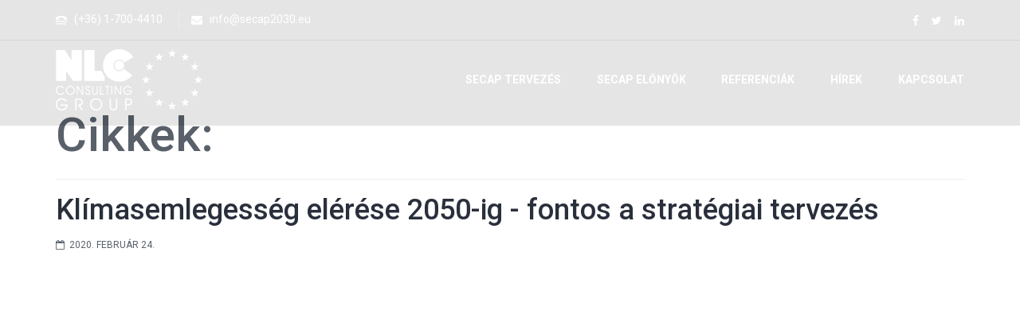

--- FILE ---
content_type: text/html; charset=utf-8
request_url: https://secap2030.eu/component/content/article/90-video/119-klimasemlegesseg-elerese-2050-ig-fontos-a-strategiai-tervezes?Itemid=603
body_size: 17746
content:
<!DOCTYPE html>
<html xmlns="http://www.w3.org/1999/xhtml" xml:lang="hu-hu" lang="hu-hu" dir="ltr">
    <head>
        <meta http-equiv="X-UA-Compatible" content="IE=edge">
            <meta name="viewport" content="width=device-width, initial-scale=1">
                                <!-- head -->
                <base href="https://secap2030.eu/component/content/article/90-video/119-klimasemlegesseg-elerese-2050-ig-fontos-a-strategiai-tervezes" />
	<meta http-equiv="content-type" content="text/html; charset=utf-8" />
	<meta name="author" content="adminBT" />
	<meta name="description" content="SECAP - Fenntartható Energia és Klíma Akcióterv" />
	<meta name="generator" content="Joomla! - Open Source Content Management" />
	<title>SECAP 2030 - Fenntartható Energia és Klíma Akcióterv - SECAP 2030 - Fenntartható Energia és Klíma Akcióterv</title>
	<link href="/images/web/favicon-rounded.png" rel="shortcut icon" type="image/vnd.microsoft.icon" />
	<link href="/plugins/system/jce/css/content.css?ca4761c9e5c7b40554c63d57ec3ee2d0" rel="stylesheet" type="text/css" />
	<link href="//fonts.googleapis.com/css?family=Roboto:100,100italic,300,300italic,regular,italic,500,500italic,700,700italic,900,900italic&amp;subset=greek-ext" rel="stylesheet" type="text/css" />
	<link href="/templates/coaching/css/bootstrap.min.css" rel="stylesheet" type="text/css" />
	<link href="/templates/coaching/css/font-awesome.min.css" rel="stylesheet" type="text/css" />
	<link href="/templates/coaching/css/jquery.mCustomScrollbar.css" rel="stylesheet" type="text/css" />
	<link href="/templates/coaching/css/legacy.css" rel="stylesheet" type="text/css" />
	<link href="/templates/coaching/css/template.css" rel="stylesheet" type="text/css" />
	<link href="/templates/coaching/css/presets/preset1.css" rel="stylesheet" type="text/css" class="preset" />
	<link href="/templates/coaching/css/frontend-edit.css" rel="stylesheet" type="text/css" />
	<style type="text/css">
body{font-family:Roboto, sans-serif; font-size:16px; font-weight:normal; }h1{font-family:Roboto, sans-serif; font-size:60px; font-weight:500; }h2{font-family:Roboto, sans-serif; font-size:48px; font-weight:500; }h3{font-family:Roboto, sans-serif; font-size:36px; font-weight:500; }h4{font-family:Roboto, sans-serif; font-size:30px; font-weight:500; }h5{font-family:Roboto, sans-serif; font-size:22px; font-weight:500; }h6{font-family:Roboto, sans-serif; font-size:18px; font-weight:500; }.sp-megamenu-parent{font-family:Roboto, sans-serif; font-size:14px; font-weight:700; }#sp-top-bar{ color:#ffffff;padding:10px 0; }#sp-bottom{ background-color:#1b202a;color:#b2b6bb;padding:62px 0px 65px; }#sp-bottom a{color:#b2b6bb;}#sp-bottom a:hover{color:#ffffff;}#sp-footer{ background-color:#11141c;color:#59606a;padding:10px 0px 15px; }#sp-footer a{color:#59606a;}#sp-footer a:hover{color:#ffffff;}
	</style>
	<script src="/media/jui/js/jquery.min.js?ca4761c9e5c7b40554c63d57ec3ee2d0" type="text/javascript"></script>
	<script src="/media/jui/js/jquery-noconflict.js?ca4761c9e5c7b40554c63d57ec3ee2d0" type="text/javascript"></script>
	<script src="/media/jui/js/jquery-migrate.min.js?ca4761c9e5c7b40554c63d57ec3ee2d0" type="text/javascript"></script>
	<script src="/media/system/js/caption.js?ca4761c9e5c7b40554c63d57ec3ee2d0" type="text/javascript"></script>
	<script src="/templates/coaching/js/bootstrap.min.js" type="text/javascript"></script>
	<script src="/templates/coaching/js/jquery.sticky.js" type="text/javascript"></script>
	<script src="/templates/coaching/js/jquery.twentytwenty.js" type="text/javascript"></script>
	<script src="/templates/coaching/js/jquery.easing.js" type="text/javascript"></script>
	<script src="/templates/coaching/js/jquery-waypoints.js" type="text/javascript"></script>
	<script src="/templates/coaching/js/jquery.mCustomScrollbar.concat.min.js" type="text/javascript"></script>
	<script src="/templates/coaching/js/owl.carousel.js" type="text/javascript"></script>
	<script src="/templates/coaching/js/jquery-countTo.js" type="text/javascript"></script>
	<script src="/templates/coaching/js/main.js" type="text/javascript"></script>
	<script src="/templates/coaching/js/frontend-edit.js" type="text/javascript"></script>
	<script type="text/javascript">
jQuery(function($){ initTooltips(); $("body").on("subform-row-add", initTooltips); function initTooltips (event, container) { container = container || document;$(container).find(".hasTooltip").tooltip({"html": true,"container": "body"});} });jQuery(window).on('load',  function() {
				new JCaption('img.caption');
			});
var sp_preloader = '0';

var sp_gotop = '0';

var sp_offanimation = 'default';

	</script>
	<meta property="og:url" content="https://secap2030.eu/component/content/article/90-video/119-klimasemlegesseg-elerese-2050-ig-fontos-a-strategiai-tervezes" />
	<meta property="og:type" content="article" />
	<meta property="og:title" content="Klímasemlegesség elérése 2050-ig - fontos a stratégiai tervezés" />
	<meta property="og:description" content="A virágzó, modern, versenyképes és klímasemleges európai gazdaságért most szükséges megalkotni a stratégiai terveket. A 2015 decemberi párizsi éghajlat-vál..." />

                <!-- Global site tag (gtag.js) - Google Analytics -->
<script async src="https://www.googletagmanager.com/gtag/js?id=UA-7116480-11"></script>
<script>
  window.dataLayer = window.dataLayer || [];
  function gtag(){dataLayer.push(arguments);}
  gtag('js', new Date());

  gtag('config', 'UA-7116480-11');
</script>

<!-- Google Tag Manager -->
<script>(function(w,d,s,l,i){w[l]=w[l]||[];w[l].push({'gtm.start':
new Date().getTime(),event:'gtm.js'});var f=d.getElementsByTagName(s)[0],
j=d.createElement(s),dl=l!='dataLayer'?'&l='+l:'';j.async=true;j.src=
'https://www.googletagmanager.com/gtm.js?id='+i+dl;f.parentNode.insertBefore(j,f);
})(window,document,'script','dataLayer','GTM-5PD3RRWH');</script>
<!-- End Google Tag Manager -->
                </head>
                <body class="site com-content view-article no-layout no-task itemid-603 hu-hu ltr  sticky-header layout-fluid off-canvas-menu-init">

                    <div class="body-wrapper">
                        <div class="body-innerwrapper">
                            <section id="sp-top-bar" class="top fixed hidden-xs hidden-sm"><div class="container"><div class="row"><div id="sp-top1" class="col-sm-8 col-md-6"><div class="sp-column "><ul class="flat-information"><li class="phone"><a href="tel:(+36)1-700-4410">(+36) 1-700-4410</a></li><li class="email"><a href="mailto:info@secap2030.eu">info@secap2030.eu</a></li></ul></div></div><div id="sp-top2" class="col-sm-4 col-md-6"><div class="sp-column "><ul class="social-links"><li><a target="_blank" href="https://facebook.com/palyazatihirek.eu"><i class="fa fa-facebook"></i></a></li><li><a target="_blank" href="https://twitter.com/palyazatihirek"><i class="fa fa-twitter"></i></a></li><li><a target="_blank" href="https://www.linkedin.com/company/nlc-consulting-group-ltd"><i class="fa fa-linkedin"></i></a></li></ul></div></div></div></div></section><header id="sp-header" class="header flat-header style2"><div class="container"><div class="row"><div id="sp-logo" class="col-xs-10 col-sm-4 col-md-4"><div class="sp-column "><div class="logo"><a href="/"><img class="sp-default-logo hidden-xs" src="/images/web/nlc-logo-l.png" alt="SECAP 2030 - Fenntartható Energia és Klíma Akcióterv"><img class="sp-retina-logo hidden-xs" src="/images/web/nlc-logo-l.png" alt="SECAP 2030 - Fenntartható Energia és Klíma Akcióterv" width="184" height="100"><img class="sp-default-logo visible-xs" src="/images/web/nlc-logo-l.png" alt="SECAP 2030 - Fenntartható Energia és Klíma Akcióterv"></a></div></div></div><div id="sp-menu" class="col-xs-2 col-sm-8 col-md-8"><div class="sp-column ">			<div class='sp-megamenu-wrapper'>
				<a id="offcanvas-toggler" class="visible-sm visible-xs" href="#"><i class="fa fa-bars"></i></a>
				<ul class="sp-megamenu-parent menu-fade menu hidden-sm hidden-xs"><li class="sp-menu-item"><a  href="/secap-tervezes"  >SECAP tervezés</a></li><li class="sp-menu-item"><a  href="/secap-elonyok"  >SECAP előnyök</a></li><li class="sp-menu-item"><a  href="/referenciak"  >Referenciák</a></li><li class="sp-menu-item"><a  href="/hirek"  >Hírek</a></li><li class="sp-menu-item"><a  href="/kapcsolat"  >Kapcsolat</a></li></ul>			</div>
		</div></div></div></div></header><section id="sp-page-title"><div class="row"><div id="sp-title" class="col-sm-12 col-md-12"><div class="sp-column "></div></div></div></section><section id="sp-main-body"><div class="container"><div class="row"><div id="sp-component" class="col-sm-12 col-md-12"><div class="sp-column "><div id="system-message-container">
	</div>
<article class="content-post main-single item item-page" itemscope itemtype="http://schema.org/Article">
	<meta itemprop="inLanguage" content="hu-HU" />
		<div class="page-header">
		<h1> Cikkek: </h1>
	</div>
	    <div class="entry-header">

        <!-- div class="date">
            <strong><!?php echo JHtml::_('date', $this->item->created, 'd'); ?></strong>< ?php echo JHtml::_('date', $this->item->created, 'M'); ?>
        </div -->

        
					<h2 itemprop="name">
									<a href="/component/content/article/90-video/119-klimasemlegesseg-elerese-2050-ig-fontos-a-strategiai-tervezes?Itemid=603" itemprop="url">
					Klímasemlegesség elérése 2050-ig - fontos a stratégiai tervezés</a>
							</h2>
		
						
                    	<dl class="article-info">

		
			<dt class="article-info-term"></dt>	
				
			
			
			
			
							<dd class="published">
	<i class="fa fa-calendar-o"></i>
	<time datetime="2020-02-24T22:36:11+00:00" itemprop="datePublished" data-toggle="tooltip" title="Közzététel dátuma">
		2020. február 24.	</time>
</dd>			
		
					
			
					
		

	</dl>
        
    </div>

	
		<div class="entry-video embed-responsive embed-responsive-16by9">
			<object class="embed-responsive-item" style="width:100%;height:100%;" data="//www.youtube.com/embed/6oJrXXleYtk">
				<param name="movie" value="//www.youtube.com/embed/6oJrXXleYtk">
				<param name="wmode" value="transparent" />
				<param name="allowFullScreen" value="true">
				<param name="allowScriptAccess" value="always"></param>
				<embed src="//www.youtube.com/embed/6oJrXXleYtk"
		         type="application/x-shockwave-flash" allowscriptaccess="always">
		         </embed>
			</object>
		</div>

		
				
		<div class="content_rating">
		<img src="/media/system/images/rating_star_blank.png" alt="Csillag inaktív" /><img src="/media/system/images/rating_star_blank.png" alt="Csillag inaktív" /><img src="/media/system/images/rating_star_blank.png" alt="Csillag inaktív" /><img src="/media/system/images/rating_star_blank.png" alt="Csillag inaktív" /><img src="/media/system/images/rating_star_blank.png" alt="Csillag inaktív" /></div>
<form method="post" action="https://secap2030.eu/component/content/article/90-video/119-klimasemlegesseg-elerese-2050-ig-fontos-a-strategiai-tervezes?Itemid=603&amp;hitcount=0" class="form-inline">
	<span class="content_vote">
		<label class="unseen element-invisible" for="content_vote_119">Kérjük, értékelje</label>
		<select id="content_vote_119" name="user_rating">
	<option value="1">1 &eacute;rt&eacute;kel&eacute;se</option>
	<option value="2">2 &eacute;rt&eacute;kel&eacute;se</option>
	<option value="3">3 &eacute;rt&eacute;kel&eacute;se</option>
	<option value="4">4 &eacute;rt&eacute;kel&eacute;se</option>
	<option value="5" selected="selected">5 &eacute;rt&eacute;kel&eacute;se</option>
</select>
		&#160;<input class="btn btn-mini" type="submit" name="submit_vote" value="Értékelés" />
		<input type="hidden" name="task" value="article.vote" />
		<input type="hidden" name="hitcount" value="0" />
		<input type="hidden" name="url" value="https://secap2030.eu/component/content/article/90-video/119-klimasemlegesseg-elerese-2050-ig-fontos-a-strategiai-tervezes?Itemid=603&amp;hitcount=0" />
		<input type="hidden" name="9f15b2e263a3e7e90476d08d05ee4820" value="1" />	</span>
</form>
				
	
			<div class="articleBody" itemprop="articleBody">
		<p>A virágzó, modern, versenyképes és klímasemleges európai gazdaságért <strong>most szükséges megalkotni</strong> a stratégiai terveket.&nbsp;&nbsp;A 2015 decemberi párizsi éghajlat-változási konferencián 195 ország fogadta el a világ első egyetemes cselekvési tervét az éghajlatváltozás kezelésére. Ez a történelmi esemény csak a kezdet – most minden országnak tettekre kell váltania ígéreteit.</p> 	</div>

	
	
			
			<div class="article-footer-wrap">
			<div class="article-footer-top">
									<div class="helix-social-share">
		<div class="helix-social-share-icon">
			<ul>
				
				<li>
					<div class="facebook" data-toggle="tooltip" data-placement="top" title="Share On Facebook">

						<a class="facebook" onClick="window.open('http://www.facebook.com/sharer.php?u=https://secap2030.eu/component/content/article/90-video/119-klimasemlegesseg-elerese-2050-ig-fontos-a-strategiai-tervezes?Itemid=603','Facebook','width=600,height=300,left='+(screen.availWidth/2-300)+',top='+(screen.availHeight/2-150)+''); return false;" href="http://www.facebook.com/sharer.php?u=https://secap2030.eu/component/content/article/90-video/119-klimasemlegesseg-elerese-2050-ig-fontos-a-strategiai-tervezes?Itemid=603">

							<i class="fa fa-facebook"></i>
						</a>

					</div>
				</li>
				<li>
					<div class="twitter"  data-toggle="tooltip" data-placement="top" title="Share On Twitter">
						
						<a class="twitter" onClick="window.open('http://twitter.com/share?url=https://secap2030.eu/component/content/article/90-video/119-klimasemlegesseg-elerese-2050-ig-fontos-a-strategiai-tervezes?Itemid=603&amp;text=Klímasemlegesség%20elérése%202050-ig%20-%20fontos%20a%20stratégiai%20tervezés','Twitter share','width=600,height=300,left='+(screen.availWidth/2-300)+',top='+(screen.availHeight/2-150)+''); return false;" href="http://twitter.com/share?url=https://secap2030.eu/component/content/article/90-video/119-klimasemlegesseg-elerese-2050-ig-fontos-a-strategiai-tervezes?Itemid=603&amp;text=Klímasemlegesség%20elérése%202050-ig%20-%20fontos%20a%20stratégiai%20tervezés">
							<i class="fa fa-twitter"></i>
						</a>

					</div>
				</li>
				<li>
					<div class="google-plus">
						<a class="gplus" data-toggle="tooltip" data-placement="top" title="Share On Google Plus" onClick="window.open('https://plus.google.com/share?url=https://secap2030.eu/component/content/article/90-video/119-klimasemlegesseg-elerese-2050-ig-fontos-a-strategiai-tervezes?Itemid=603','Google plus','width=585,height=666,left='+(screen.availWidth/2-292)+',top='+(screen.availHeight/2-333)+''); return false;" href="https://plus.google.com/share?url=https://secap2030.eu/component/content/article/90-video/119-klimasemlegesseg-elerese-2050-ig-fontos-a-strategiai-tervezes?Itemid=603" >
						<i class="fa fa-google-plus"></i></a>
					</div>
				</li>
				
				<li>
					<div class="linkedin">
						<a class="linkedin" data-toggle="tooltip" data-placement="top" title="Share On Linkedin" onClick="window.open('http://www.linkedin.com/shareArticle?mini=true&url=https://secap2030.eu/component/content/article/90-video/119-klimasemlegesseg-elerese-2050-ig-fontos-a-strategiai-tervezes?Itemid=603','Linkedin','width=585,height=666,left='+(screen.availWidth/2-292)+',top='+(screen.availHeight/2-333)+''); return false;" href="http://www.linkedin.com/shareArticle?mini=true&url=https://secap2030.eu/component/content/article/90-video/119-klimasemlegesseg-elerese-2050-ig-fontos-a-strategiai-tervezes?Itemid=603" >
							
						<i class="fa fa-linkedin-square"></i></a>
					</div>
				</li>
			</ul>
		</div>		
	</div> <!-- /.helix-social-share -->














			</div>
					</div>
	
    
</article>
</div></div></div></div></section><section id="sp-bottom"><div class="container"><div class="row"><div id="sp-bottom3" class="col-sm-6 col-md-12"><div class="sp-column "></div></div></div></div></section><footer id="sp-footer"><div class="container"><div class="row"><div id="sp-footer1" class="col-sm-6 col-md-6"><div class="sp-column "><span class="sp-copyright">© 2020. NLC Tanácsadói Csoport Kft.</span></div></div><div id="sp-footer2" class="col-sm-6 col-md-6"><div class="sp-column "></div></div></div></div></footer>                        </div> <!-- /.body-innerwrapper -->
                    </div> <!-- /.body-innerwrapper -->

                    <!-- Off Canvas Menu -->
                    <div class="offcanvas-menu">
                        <a href="#" class="close-offcanvas"><i class="fa fa-remove"></i></a>
                        <div class="offcanvas-inner">
                                                          <div class="sp-module "><div class="sp-module-content"><ul class="nav menu">
<li class="item-604"><a href="/secap-tervezes" > SECAP tervezés</a></li><li class="item-621"><a href="/secap-elonyok" > SECAP előnyök</a></li><li class="item-613"><a href="/referenciak" > Referenciák</a></li><li class="item-620"><a href="/hirek" > Hírek</a></li><li class="item-607"><a href="/kapcsolat" > Kapcsolat</a></li></ul>
</div></div>
                                                    </div> <!-- /.offcanvas-inner -->
                    </div> <!-- /.offcanvas-menu -->

                    <!-- Google Tag Manager (noscript) -->
<noscript><iframe src="https://www.googletagmanager.com/ns.html?id=GTM-5PD3RRWH"
height="0" width="0" style="display:none;visibility:hidden"></iframe></noscript>
<!-- End Google Tag Manager (noscript) -->

                    
                    <!-- Preloader -->
                    
                    <!-- Go to top -->
                    
                </body>
                </html>


--- FILE ---
content_type: text/css
request_url: https://secap2030.eu/templates/coaching/css/template.css
body_size: 188295
content:
@import url('https://fonts.googleapis.com/css?family=Oregano');
@import url("font-elegant.css");
@import url("themify-icons.css");
@import url("owl.carousel.css");
@import url("shortcodes.css");
@import url("twentytwenty.css");
.form-control {
  display: block;
  height: 34px;
  padding: 6px 12px;
  font-size: 14px;
  line-height: 1.428571429;
  color: #555555;
  background-color: #fff;
  background-image: none;
  border: 1px solid #ccc;
  border-radius: 4px;
  -webkit-box-shadow: inset 0 1px 1px rgba(0,0,0,0.075);
  box-shadow: inset 0 1px 1px rgba(0,0,0,0.075);
  -webkit-transition: border-color ease-in-out .15s, box-shadow ease-in-out .15s;
  -o-transition: border-color ease-in-out .15s, box-shadow ease-in-out .15s;
  transition: border-color ease-in-out .15s, box-shadow ease-in-out .15s;
}
.form-control:focus {
  border-color: #66afe9;
  outline: 0;
  -webkit-box-shadow: inset 0 1px 1px rgba(0,0,0,.075), 0 0 8px rgba(102,175,233,0.6);
  box-shadow: inset 0 1px 1px rgba(0,0,0,.075), 0 0 8px rgba(102,175,233,0.6);
}
.form-control::-moz-placeholder {
  color: #999;
  opacity: 1;
}
.form-control:-ms-input-placeholder {
  color: #999;
}
.form-control::-webkit-input-placeholder {
  color: #999;
}
.form-control[disabled],
.form-control[readonly],
fieldset[disabled] .form-control {
  cursor: not-allowed;
  background-color: #eeeeee;
  opacity: 1;
}
textarea.form-control {
  height: auto;
}
@font-face {
  font-family: 'IcoMoon';
  src: url('../fonts/IcoMoon.eot');
  src: url('../fonts/IcoMoon.eot?#iefix') format('embedded-opentype'), url('../fonts/IcoMoon.woff') format('woff'), url('../fonts/IcoMoon.ttf') format('truetype'), url('../fonts/IcoMoon.svg#IcoMoon') format('svg');
  font-weight: normal;
  font-style: normal;
}
[data-icon]:before {
  font-family: 'IcoMoon';
  content: attr(data-icon);
  speak: none;
}
[class^="icon-"],
[class*=" icon-"] {
  display: inline-block;
  width: 14px;
  height: 14px;
  margin-right: .25em;
  line-height: 14px;
  background-image: none;
}
dd > span[class^="icon-"] + time,
dd > span[class*=" icon-"] + time {
  margin-left: -0.25em;
}
dl.article-info dd.hits span[class^="icon-"],
dl.article-info dd.hits span[class*=" icon-"] {
  margin-right: 0;
}
[class^="icon-"]:before,
[class*=" icon-"]:before {
  font-family: 'IcoMoon';
  font-style: normal;
  speak: none;
}
[class^="icon-"].disabled,
[class*=" icon-"].disabled {
  font-weight: normal;
}
.icon-joomla:before {
  content: "\e200";
}
.icon-chevron-up:before,
.icon-uparrow:before,
.icon-arrow-up:before {
  content: "\e005";
}
.icon-chevron-right:before,
.icon-rightarrow:before,
.icon-arrow-right:before {
  content: "\e006";
}
.icon-chevron-down:before,
.icon-downarrow:before,
.icon-arrow-down:before {
  content: "\e007";
}
.icon-chevron-left:before,
.icon-leftarrow:before,
.icon-arrow-left:before {
  content: "\e008";
}
.icon-arrow-first:before {
  content: "\e003";
}
.icon-arrow-last:before {
  content: "\e004";
}
.icon-arrow-up-2:before {
  content: "\e009";
}
.icon-arrow-right-2:before {
  content: "\e00a";
}
.icon-arrow-down-2:before {
  content: "\e00b";
}
.icon-arrow-left-2:before {
  content: "\e00c";
}
.icon-arrow-up-3:before {
  content: "\e00f";
}
.icon-arrow-right-3:before {
  content: "\e010";
}
.icon-arrow-down-3:before {
  content: "\e011";
}
.icon-arrow-left-3:before {
  content: "\e012";
}
.icon-menu-2:before {
  content: "\e00e";
}
.icon-arrow-up-4:before {
  content: "\e201";
}
.icon-arrow-right-4:before {
  content: "\e202";
}
.icon-arrow-down-4:before {
  content: "\e203";
}
.icon-arrow-left-4:before {
  content: "\e204";
}
.icon-share:before,
.icon-redo:before {
  content: "\27";
}
.icon-undo:before {
  content: "\28";
}
.icon-forward-2:before {
  content: "\e205";
}
.icon-backward-2:before,
.icon-reply:before {
  content: "\e206";
}
.icon-unblock:before,
.icon-refresh:before,
.icon-redo-2:before {
  content: "\6c";
}
.icon-undo-2:before {
  content: "\e207";
}
.icon-move:before {
  content: "\7a";
}
.icon-expand:before {
  content: "\66";
}
.icon-contract:before {
  content: "\67";
}
.icon-expand-2:before {
  content: "\68";
}
.icon-contract-2:before {
  content: "\69";
}
.icon-play:before {
  content: "\e208";
}
.icon-pause:before {
  content: "\e209";
}
.icon-stop:before {
  content: "\e210";
}
.icon-previous:before,
.icon-backward:before {
  content: "\7c";
}
.icon-next:before,
.icon-forward:before {
  content: "\7b";
}
.icon-first:before {
  content: "\7d";
}
.icon-last:before {
  content: "\e000";
}
.icon-play-circle:before {
  content: "\e00d";
}
.icon-pause-circle:before {
  content: "\e211";
}
.icon-stop-circle:before {
  content: "\e212";
}
.icon-backward-circle:before {
  content: "\e213";
}
.icon-forward-circle:before {
  content: "\e214";
}
.icon-loop:before {
  content: "\e001";
}
.icon-shuffle:before {
  content: "\e002";
}
.icon-search:before {
  content: "\53";
}
.icon-zoom-in:before {
  content: "\64";
}
.icon-zoom-out:before {
  content: "\65";
}
.icon-apply:before,
.icon-edit:before,
.icon-pencil:before {
  content: "\2b";
}
.icon-pencil-2:before {
  content: "\2c";
}
.icon-brush:before {
  content: "\3b";
}
.icon-save-new:before,
.icon-plus-2:before {
  content: "\5d";
}
.icon-ban-circle:before,
.icon-minus-sign:before,
.icon-minus-2:before {
  content: "\5e";
}
.icon-delete:before,
.icon-remove:before,
.icon-cancel-2:before {
  content: "\49";
}
.icon-publish:before,
.icon-save:before,
.icon-ok:before,
.icon-checkmark:before {
  content: "\47";
}
.icon-new:before,
.icon-plus:before {
  content: "\2a";
}
.icon-plus-circle:before {
  content: "\e215";
}
.icon-minus:before,
.icon-not-ok:before {
  content: "\4b";
}
.icon-minus-circle:before {
  content: "\e216";
}
.icon-unpublish:before,
.icon-cancel:before {
  content: "\4a";
}
.icon-cancel-circle:before {
  content: "\e217";
}
.icon-checkmark-2:before {
  content: "\e218";
}
.icon-checkmark-circle:before {
  content: "\e219";
}
.icon-info:before {
  content: "\e220";
}
.icon-info-2:before,
.icon-info-circle:before {
  content: "\e221";
}
.icon-question:before,
.icon-question-sign:before,
.icon-help:before {
  content: "\45";
}
.icon-question-2:before,
.icon-question-circle:before {
  content: "\e222";
}
.icon-notification:before {
  content: "\e223";
}
.icon-notification-2:before,
.icon-notification-circle:before {
  content: "\e224";
}
.icon-pending:before,
.icon-warning:before {
  content: "\48";
}
.icon-warning-2:before,
.icon-warning-circle:before {
  content: "\e225";
}
.icon-checkbox-unchecked:before {
  content: "\3d";
}
.icon-checkin:before,
.icon-checkbox:before,
.icon-checkbox-checked:before {
  content: "\3e";
}
.icon-checkbox-partial:before {
  content: "\3f";
}
.icon-square:before {
  content: "\e226";
}
.icon-radio-unchecked:before {
  content: "\e227";
}
.icon-radio-checked:before,
.icon-generic:before {
  content: "\e228";
}
.icon-circle:before {
  content: "\e229";
}
.icon-signup:before {
  content: "\e230";
}
.icon-grid:before,
.icon-grid-view:before {
  content: "\58";
}
.icon-grid-2:before,
.icon-grid-view-2:before {
  content: "\59";
}
.icon-menu:before {
  content: "\5a";
}
.icon-list:before,
.icon-list-view:before {
  content: "\31";
}
.icon-list-2:before {
  content: "\e231";
}
.icon-menu-3:before {
  content: "\e232";
}
.icon-folder-open:before,
.icon-folder:before {
  content: "\2d";
}
.icon-folder-close:before,
.icon-folder-2:before {
  content: "\2e";
}
.icon-folder-plus:before {
  content: "\e234";
}
.icon-folder-minus:before {
  content: "\e235";
}
.icon-folder-3:before {
  content: "\e236";
}
.icon-folder-plus-2:before {
  content: "\e237";
}
.icon-folder-remove:before {
  content: "\e238";
}
.icon-file:before {
  content: "\e016";
}
.icon-file-2:before {
  content: "\e239";
}
.icon-file-add:before,
.icon-file-plus:before {
  content: "\29";
}
.icon-file-remove:before,
.icon-file-minus:before {
  content: "\e017";
}
.icon-file-check:before {
  content: "\e240";
}
.icon-file-remove:before {
  content: "\e241";
}
.icon-save-copy:before,
.icon-copy:before {
  content: "\e018";
}
.icon-stack:before {
  content: "\e242";
}
.icon-tree:before {
  content: "\e243";
}
.icon-tree-2:before {
  content: "\e244";
}
.icon-paragraph-left:before {
  content: "\e246";
}
.icon-paragraph-center:before {
  content: "\e247";
}
.icon-paragraph-right:before {
  content: "\e248";
}
.icon-paragraph-justify:before {
  content: "\e249";
}
.icon-screen:before {
  content: "\e01c";
}
.icon-tablet:before {
  content: "\e01d";
}
.icon-mobile:before {
  content: "\e01e";
}
.icon-box-add:before {
  content: "\51";
}
.icon-box-remove:before {
  content: "\52";
}
.icon-download:before {
  content: "\e021";
}
.icon-upload:before {
  content: "\e022";
}
.icon-home:before {
  content: "\21";
}
.icon-home-2:before {
  content: "\e250";
}
.icon-out-2:before,
.icon-new-tab:before {
  content: "\e024";
}
.icon-out-3:before,
.icon-new-tab-2:before {
  content: "\e251";
}
.icon-link:before {
  content: "\e252";
}
.icon-picture:before,
.icon-image:before {
  content: "\2f";
}
.icon-pictures:before,
.icon-images:before {
  content: "\30";
}
.icon-palette:before,
.icon-color-palette:before {
  content: "\e014";
}
.icon-camera:before {
  content: "\55";
}
.icon-camera-2:before,
.icon-video:before {
  content: "\e015";
}
.icon-play-2:before,
.icon-video-2:before,
.icon-youtube:before {
  content: "\56";
}
.icon-music:before {
  content: "\57";
}
.icon-user:before {
  content: "\22";
}
.icon-users:before {
  content: "\e01f";
}
.icon-vcard:before {
  content: "\6d";
}
.icon-address:before {
  content: "\70";
}
.icon-share-alt:before,
.icon-out:before {
  content: "\26";
}
.icon-enter:before {
  content: "\e257";
}
.icon-exit:before {
  content: "\e258";
}
.icon-comment:before,
.icon-comments:before {
  content: "\24";
}
.icon-comments-2:before {
  content: "\25";
}
.icon-quote:before,
.icon-quotes-left:before {
  content: "\60";
}
.icon-quote-2:before,
.icon-quotes-right:before {
  content: "\61";
}
.icon-quote-3:before,
.icon-bubble-quote:before {
  content: "\e259";
}
.icon-phone:before {
  content: "\e260";
}
.icon-phone-2:before {
  content: "\e261";
}
.icon-envelope:before,
.icon-mail:before {
  content: "\4d";
}
.icon-envelope-opened:before,
.icon-mail-2:before {
  content: "\4e";
}
.icon-unarchive:before,
.icon-drawer:before {
  content: "\4f";
}
.icon-archive:before,
.icon-drawer-2:before {
  content: "\50";
}
.icon-briefcase:before {
  content: "\e020";
}
.icon-tag:before {
  content: "\e262";
}
.icon-tag-2:before {
  content: "\e263";
}
.icon-tags:before {
  content: "\e264";
}
.icon-tags-2:before {
  content: "\e265";
}
.icon-options:before,
.icon-cog:before {
  content: "\38";
}
.icon-cogs:before {
  content: "\37";
}
.icon-screwdriver:before,
.icon-tools:before {
  content: "\36";
}
.icon-wrench:before {
  content: "\3a";
}
.icon-equalizer:before {
  content: "\39";
}
.icon-dashboard:before {
  content: "\78";
}
.icon-switch:before {
  content: "\e266";
}
.icon-filter:before {
  content: "\54";
}
.icon-purge:before,
.icon-trash:before {
  content: "\4c";
}
.icon-checkedout:before,
.icon-lock:before,
.icon-locked:before {
  content: "\23";
}
.icon-unlock:before {
  content: "\e267";
}
.icon-key:before {
  content: "\5f";
}
.icon-support:before {
  content: "\46";
}
.icon-database:before {
  content: "\62";
}
.icon-scissors:before {
  content: "\e268";
}
.icon-health:before {
  content: "\6a";
}
.icon-wand:before {
  content: "\6b";
}
.icon-eye-open:before,
.icon-eye:before {
  content: "\3c";
}
.icon-eye-close:before,
.icon-eye-blocked:before,
.icon-eye-2:before {
  content: "\e269";
}
.icon-clock:before {
  content: "\6e";
}
.icon-compass:before {
  content: "\6f";
}
.icon-broadcast:before,
.icon-connection:before,
.icon-wifi:before {
  content: "\e01b";
}
.icon-book:before {
  content: "\e271";
}
.icon-lightning:before,
.icon-flash:before {
  content: "\79";
}
.icon-print:before,
.icon-printer:before {
  content: "\e013";
}
.icon-feed:before {
  content: "\71";
}
.icon-calendar:before {
  content: "\43";
}
.icon-calendar-2:before {
  content: "\44";
}
.icon-calendar-3:before {
  content: "\e273";
}
.icon-pie:before {
  content: "\77";
}
.icon-bars:before {
  content: "\76";
}
.icon-chart:before {
  content: "\75";
}
.icon-power-cord:before {
  content: "\32";
}
.icon-cube:before {
  content: "\33";
}
.icon-puzzle:before {
  content: "\34";
}
.icon-attachment:before,
.icon-paperclip:before,
.icon-flag-2:before {
  content: "\72";
}
.icon-lamp:before {
  content: "\74";
}
.icon-pin:before,
.icon-pushpin:before {
  content: "\73";
}
.icon-location:before {
  content: "\63";
}
.icon-shield:before {
  content: "\e274";
}
.icon-flag:before {
  content: "\35";
}
.icon-flag-3:before {
  content: "\e275";
}
.icon-bookmark:before {
  content: "\e023";
}
.icon-bookmark-2:before {
  content: "\e276";
}
.icon-heart:before {
  content: "\e277";
}
.icon-heart-2:before {
  content: "\e278";
}
.icon-thumbs-up:before {
  content: "\5b";
}
.icon-thumbs-down:before {
  content: "\5c";
}
.icon-unfeatured:before,
.icon-asterisk:before,
.icon-star-empty:before {
  content: "\40";
}
.icon-star-2:before {
  content: "\41";
}
.icon-featured:before,
.icon-default:before,
.icon-star:before {
  content: "\42";
}
.icon-smiley:before,
.icon-smiley-happy:before {
  content: "\e279";
}
.icon-smiley-2:before,
.icon-smiley-happy-2:before {
  content: "\e280";
}
.icon-smiley-sad:before {
  content: "\e281";
}
.icon-smiley-sad-2:before {
  content: "\e282";
}
.icon-smiley-neutral:before {
  content: "\e283";
}
.icon-smiley-neutral-2:before {
  content: "\e284";
}
.icon-cart:before {
  content: "\e019";
}
.icon-basket:before {
  content: "\e01a";
}
.icon-credit:before {
  content: "\e286";
}
.icon-credit-2:before {
  content: "\e287";
}
.icon-expired:before {
  content: "\4b";
}
.sp-megamenu-parent .sp-module {
  padding: 10px;
}
.sp-megamenu-parent .sp-mega-group {
  list-style: none;
  padding: 0;
  margin: 0;
}
.sp-megamenu-parent .sp-mega-group .sp-mega-group-child {
  list-style: none;
  padding: 0;
  margin: 0;
}
.sp-megamenu-parent .sp-dropdown {
  margin: 0;
  text-align: left;
  position: absolute;
  z-index: 10;
  display: none;
}
.sp-megamenu-parent .sp-dropdown .sp-dropdown-inner {
  background: #1b202a;
}
.sp-megamenu-parent .sp-dropdown .sp-dropdown-items {
  list-style: none;
  padding: 0;
  margin: 0;
}
.sp-megamenu-parent .sp-dropdown .sp-dropdown-items .sp-has-child>a:after {
  font-family: "FontAwesome";
  content: " \f105";
  float: right;
  margin-right: 20px;
}
.sp-megamenu-parent .sp-dropdown.sp-menu-center {
  margin-left: 45px;
}
.sp-megamenu-parent .sp-dropdown.sp-dropdown-main {
  top: 100%;
}
.sp-megamenu-parent .sp-dropdown.sp-dropdown-main.sp-dropdown-mega {
  padding-left: 0;
  padding-right: 0;
}
.sp-megamenu-parent .sp-dropdown.sp-dropdown-main.sp-dropdown-mega .sp-dropdown-inner {
  padding: 30px;
}
.sp-megamenu-parent .sp-dropdown.sp-dropdown-main.sp-menu-right {
  left: 0;
}
.sp-megamenu-parent .sp-dropdown.sp-dropdown-main.sp-menu-full {
  left: 15px;
  width: 1140px;
  right: 15px;
}
.sp-megamenu-parent .sp-dropdown.sp-dropdown-main.sp-menu-left {
  right: 0;
}
.sp-megamenu-parent .sp-dropdown.sp-dropdown-sub {
  top: 0;
  left: 100%;
}
.sp-megamenu-parent .sp-dropdown.sp-dropdown-sub .sp-dropdown-inner {
  box-shadow: 0 0 5px rgba(0,0,0,0.2);
}
.sp-megamenu-parent .sp-dropdown li.sp-menu-item {
  display: block;
  padding: 0;
  position: relative;
}
.sp-megamenu-parent .sp-dropdown li.sp-menu-item >a.sp-group-title,
.sp-megamenu-parent .sp-dropdown li.sp-menu-item span.sp-group-title {
  text-transform: uppercase;
  font-weight: bold;
  margin-bottom: 10px;
  display: block;
  color: #FFFFFF;
}
.sp-megamenu-parent .sp-dropdown li.sp-menu-item >a:hover {
  color: #fff;
}
.sp-megamenu-parent .sp-dropdown li.sp-menu-item.active>a:hover {
  color: #fff;
}
.sp-megamenu-parent .sp-dropdown-mega >.row {
  margin-top: 30px;
}
.sp-megamenu-parent .sp-dropdown-mega >.row:first-child {
  margin-top: 0;
}
.sp-megamenu-parent .sp-has-child.menu-justify {
  position: inherit !important;
}
.sp-megamenu-parent .sp-has-child:hover >.sp-dropdown {
  display: block;
}
.sp-megamenu-parent.menu-fade .sp-has-child:hover >.sp-dropdown {
  -webkit-animation: spMenuFadeIn 400ms;
  animation: spMenuFadeIn 400ms;
}
.sp-megamenu-parent.menu-zoom .sp-has-child:hover >.sp-dropdown {
  -webkit-animation: spMenuZoom 400ms;
  animation: spMenuZoom 400ms;
}
#offcanvas-toggler {
  float: right;
  line-height: 87px;
  margin-left: 15px;
  font-size: 20px;
}
#offcanvas-toggler >i {
  -webkit-transition: color 400ms, background-color 400ms;
  -o-transition: color 400ms, background-color 400ms;
  transition: color 400ms, background-color 400ms;
}
#offcanvas-toggler >i:hover {
  color: #fff;
}
.off-canvas-menu-init {
  overflow-x: hidden;
  position: relative;
}
.offcanvas .offcanvas-overlay {
  visibility: visible;
  opacity: 1;
}
.offcanvas-overlay {
  background: rgba(0,0,0,0.2);
  bottom: 0;
  left: 0;
  opacity: 0;
  position: absolute;
  right: 0;
  top: 0;
  z-index: 9999;
  visibility: hidden;
  -webkit-transition: .5s;
  transition: .5s;
}
.body-wrapper {
  position: relative;
  -webkit-transition: .5s;
  transition: .5s;
  right: 0;
  backface-visibility: hidden;
}
.close-offcanvas {
  position: absolute;
  top: 15px;
  right: 15px;
  z-index: 1;
  border-radius: 100%;
  width: 25px;
  height: 25px;
  line-height: .5;
  text-align: center;
  font-size: 16px;
  border: 1px solid #fff;
  color: #fff;
  padding-top: 3px;
}
.offcanvas-menu {
  width: 320px;
  height: 100%;
  background-color: rgba(0,0,0,0.7);
  color: #fff;
  position: fixed;
  top: 0;
  right: 0;
  -webkit-transform: translateX(320px);
  transform: translateX(320px);
  visibility: hidden;
  overflow: inherit;
  -webkit-transition: .5s;
  transition: .5s;
  z-index: 10000;
}
.offcanvas-menu .offcanvas-inner .sp-module {
  margin-top: 20px;
  border-bottom: 1px solid rgba(0,0,0,0.08);
  margin-bottom: 50px;
}
.offcanvas-menu .offcanvas-inner .sp-module:after {
  display: none;
}
.offcanvas-menu .offcanvas-inner .sp-module:last-child {
  border-bottom: none;
  margin-bottom: 0;
}
.offcanvas-menu .offcanvas-inner .sp-module.off-canvas-menu {
  padding: 0;
}
.offcanvas-menu .offcanvas-inner .sp-module .sp-module-title {
  font-size: 16px;
  line-height: 1;
  text-transform: uppercase;
}
.offcanvas-menu .offcanvas-inner .sp-module ul > li {
  border: 0;
  position: relative;
  border-bottom: 1px solid rgba(0,0,0,0.1);
  overflow: hidden;
}
.offcanvas-menu .offcanvas-inner .sp-module ul > li a {
  -webkit-transition: 300ms;
  -o-transition: 300ms;
  transition: 300ms;
  padding: 10px 20px;
  font-size: 14px;
  text-transform: uppercase;
  color: #fff;
  font-weight: 500;
  line-height: 28px;
}
.offcanvas-menu .offcanvas-inner .sp-module ul > li:hover a,
.offcanvas-menu .offcanvas-inner .sp-module ul > li:focus a {
  background: rgba(0,0,0,0.15);
}
.offcanvas-menu .offcanvas-inner .sp-module ul > li a:hover,
.offcanvas-menu .offcanvas-inner .sp-module ul > li a:focus {
  background: rgba(0,0,0,0.15);
}
.offcanvas-menu .offcanvas-inner .sp-module ul > li ul > li.active > a,
.offcanvas-menu .offcanvas-inner .sp-module ul > li ul > li:hover > a,
.offcanvas-menu .offcanvas-inner .sp-module ul > li ul > li:focus > a {
  background: rgba(0,0,0,0.15) !important;
}
.offcanvas-menu .offcanvas-inner .sp-module ul > li ul > li > a:hover,
.offcanvas-menu .offcanvas-inner .sp-module ul > li ul > li > a:focus {
  background: rgba(0,0,0,0.15) !important;
}
.offcanvas-menu .offcanvas-inner .sp-module ul > li .offcanvas-menu-toggler {
  display: inline-block;
  position: absolute;
  top: 0;
  right: 0;
  padding: 13px 20px;
  cursor: pointer;
}
.offcanvas-menu .offcanvas-inner .sp-module ul > li .offcanvas-menu-toggler .open-icon {
  display: none;
}
.offcanvas-menu .offcanvas-inner .sp-module ul > li .offcanvas-menu-toggler .close-icon {
  display: inline;
}
.offcanvas-menu .offcanvas-inner .sp-module ul > li .offcanvas-menu-toggler.collapsed .open-icon {
  display: inline;
}
.offcanvas-menu .offcanvas-inner .sp-module ul > li .offcanvas-menu-toggler.collapsed .close-icon {
  display: none;
}
.offcanvas-menu .offcanvas-inner .sp-module ul > li >a:after {
  display: none;
}
.offcanvas-menu .offcanvas-inner .sp-module ul > li ul {
  background: rgba(0,0,0,0.02);
}
.offcanvas-menu .offcanvas-inner .sp-module ul > li ul >li > a {
  padding-left: 30px;
}
.offcanvas-menu .offcanvas-inner .sp-module:first-child {
  margin-top: 0;
  padding: 30px;
}
.offcanvas-menu .offcanvas-inner .search {
  margin-top: 25px;
}
.offcanvas-menu .offcanvas-inner .search input {
  width: 100%;
  background: transparent;
  border-color: #5f5f5f;
  color: #fff;
}
.offcanvas {
  width: 100%;
  height: 100%;
  position: relative;
  -webkit-transition: .5s;
  -o-transition: .5s;
  transition: .5s;
}
.offcanvas .body-wrapper {
  right: 0;
  -webkit-transform: translateX(-320px);
  transform: translateX(-320px);
}
.offcanvas .body-wrapper:after {
  width: 100%;
  height: 100%;
  right: 0;
}
.offcanvas .offcanvas-menu {
  visibility: visible;
  z-index: 9999;
  right: 0;
  -webkit-transform: translateX(0);
  transform: translateX(0);
}
.offcanvas .offcanvas-menu ul.nav-child li {
  padding-left: 10px;
}
.menu .nav-child.small {
  font-size: inherit;
}
.sp-megamenu-parent.menu-fade-up .sp-has-child:hover >.sp-dropdown {
  -webkit-animation: spMenuFadeInUp 400ms;
  animation: spMenuFadeInUp 400ms;
}
.sp-megamenu-parent.menu-rotate .sp-has-child:hover >.sp-dropdown {
  opacity: 1;
  -webkit-transform: rotateX(0deg);
  transform: rotateX(0deg);
  visibility: visible;
}
.sp-megamenu-parent.menu-slide-down .sp-has-child:hover >.sp-dropdown {
  opacity: 1;
  visibility: visible;
  top: 90px;
}
.sp-megamenu-parent.menu-slide-down .sp-has-child:hover >.sp-dropdown .sp-dropdown {
  top: 0;
}
.menu-slide-down .sp-has-child >.sp-dropdown {
  top: 60px;
  opacity: 0;
  visibility: hidden;
  display: block;
  transition: all 500ms ease;
}
.menu-slide-down .sp-has-child >.sp-dropdown.sp-dropdown-mega {
  left: auto;
  right: 0;
}
.menu-rotate .sp-has-child {
  -webkit-perspective: 1000px;
  perspective: 1000px;
}
.menu-rotate .sp-has-child >.sp-dropdown {
  -webkit-transform-origin: top center;
  transform-origin: top center;
  -webkit-transform: rotateX(-70deg);
  transform: rotateX(-70deg);
  -webkit-transition: transform 0.4s ease 0s, opacity 0.2s ease 0s, visibility 0.2s ease 0s;
  transition: transform 0.4s ease 0s, opacity 0.2s ease 0s, visibility 0.2s ease 0s;
  opacity: 0;
  visibility: hidden;
  display: block;
}
.menu-rotate .sp-has-child >.sp-dropdown.sp-dropdown-mega {
  left: auto;
  right: 0;
}
.menu-drop-in .sp-has-child .sp-dropdown-inner {
  background: transparent none repeat scroll 0 0;
  box-shadow: none;
  padding: 0;
}
.menu-drop-in .sp-has-child .sp-dropdown-items {
  margin: 0;
  padding: 0;
  perspective: 1000px;
}
.menu-drop-in .sp-has-child .sp-menu-item {
  -webkit-transform: translate(0,100px);
  transform: translate(0,100px);
  opacity: 0;
  padding: 0 20px !important;
  background-color: #1b202a;
}
.menu-drop-in .sp-has-child .sp-menu-item:first-child {
  padding-top: 20px !important;
}
.menu-drop-in .sp-has-child .sp-menu-item:last-child {
  padding-bottom: 20px !important;
}
.menu-drop-in .sp-has-child:hover .sp-menu-item {
  -webkit-animation-timing-function: ease-in-out;
  animation-timing-function: ease-in-out;
  -webkit-animation-fill-mode: forwards;
  animation-fill-mode: forwards;
  -webkit-animation-name: dropup;
  animation-name: dropup;
}
.menu-drop-in .sp-has-child:hover .sp-menu-item:nth-child(1) {
  -webkit-animation-duration: 0.3s;
  animation-duration: 0.3s;
}
.menu-drop-in .sp-has-child:hover .sp-menu-item:nth-child(2) {
  -webkit-animation-duration: 0.4s;
  animation-duration: 0.4s;
}
.menu-drop-in .sp-has-child:hover .sp-menu-item:nth-child(3) {
  -webkit-animation-duration: 0.5s;
  animation-duration: 0.5s;
}
.menu-drop-in .sp-has-child:hover .sp-menu-item:nth-child(4) {
  -webkit-animation-duration: 0.6s;
  animation-duration: 0.6s;
}
.menu-drop-in .sp-has-child:hover .sp-menu-item:nth-child(5) {
  -webkit-animation-duration: 0.7s;
  animation-duration: 0.7s;
}
.menu-drop-in .sp-has-child:hover .sp-menu-item:nth-child(6) {
  -webkit-animation-duration: 0.8s;
  animation-duration: 0.8s;
}
.menu-drop-in .sp-has-child:hover .sp-menu-item:nth-child(7) {
  -webkit-animation-duration: 0.9s;
  animation-duration: 0.9s;
}
.menu-drop-in .sp-has-child:hover .sp-menu-item:nth-child(8) {
  -webkit-animation-duration: 1s;
  animation-duration: 1s;
}
.menu-drop-in .sp-has-child:hover .sp-menu-item:last-child {
  box-shadow: 0 3px 3px -2px rgba(0,0,0,0.2);
}
.menu-drop-in .sp-has-child.menu-justify:hover .sp-dropdown {
  -webkit-animation: spMenuFadeInUp 500ms;
  animation: spMenuFadeInUp 500ms;
}
.menu-drop-in .sp-has-child.menu-justify .sp-dropdown-inner {
  background: #fff none repeat scroll 0 0;
  box-shadow: 0 3px 5px 0 rgba(0,0,0,0.2);
  padding: 20px !important;
}
.menu-drop-in .sp-has-child.menu-justify .sp-mega-group .sp-menu-item {
  padding: 0 !important;
  -webkit-animation-direction: normal;
  animation-direction: normal;
  -webkit-animation-fill-mode: none;
  animation-fill-mode: none;
  -webkit-animation-iteration-count: 0;
  animation-iteration-count: 0;
  -webkit-animation-name: none;
  animation-name: none;
  -webkit-animation-timing-function: ease;
  animation-timing-function: ease;
  opacity: 1;
  -webkit-transform: none;
  transform: none;
}
.menu-drop-in .sp-has-child.menu-justify .sp-mega-group .sp-menu-item:last-child {
  box-shadow: none;
}
@keyframes dropup {
  0% {
    opacity: 0;
    transform: translate(0,100px);
  }
  100% {
    opacity: 1;
    transform: translate(0,0);
  }
}
@-webkit-keyframes dropup {
  0% {
    opacity: 0;
    transform: translate(0,100px);
  }
  100% {
    opacity: 1;
    transform: translate(0,0);
  }
}
.menu-twist .sp-has-child .sp-dropdown-inner {
  background: transparent none repeat scroll 0 0;
  box-shadow: none;
  padding: 0;
}
.menu-twist .sp-has-child .sp-dropdown-items {
  margin: 0;
  padding: 0;
}
.menu-twist .sp-has-child .sp-menu-item {
  -webkit-transform: rotateY(90deg);
  transform: rotateY(90deg);
  padding: 0 20px !important;
  background: #fff;
}
.menu-twist .sp-has-child .sp-menu-item:first-child {
  padding-top: 20px !important;
}
.menu-twist .sp-has-child .sp-menu-item:last-child {
  padding-bottom: 20px !important;
}
.menu-twist .sp-has-child:hover .sp-menu-item {
  -webkit-animation-direction: normal;
  animation-direction: normal;
  -webkit-animation-iteration-count: 1;
  animation-iteration-count: 1;
  -webkit-animation-timing-function: ease-in-out;
  animation-timing-function: ease-in-out;
  -webkit-animation-fill-mode: forwards;
  animation-fill-mode: forwards;
  -webkit-animation-name: twist;
  animation-name: twist;
}
.menu-twist .sp-has-child:hover .sp-menu-item:nth-child(1) {
  -webkit-animation-duration: 0.4s;
  animation-duration: 0.4s;
}
.menu-twist .sp-has-child:hover .sp-menu-item:nth-child(2) {
  -webkit-animation-duration: 0.5s;
  animation-duration: 0.5s;
}
.menu-twist .sp-has-child:hover .sp-menu-item:nth-child(3) {
  -webkit-animation-duration: 0.6s;
  animation-duration: 0.6s;
}
.menu-twist .sp-has-child:hover .sp-menu-item:nth-child(4) {
  -webkit-animation-duration: 0.7s;
  animation-duration: 0.7s;
}
.menu-twist .sp-has-child:hover .sp-menu-item:nth-child(5) {
  -webkit-animation-duration: 0.8s;
  animation-duration: 0.8s;
}
.menu-twist .sp-has-child:hover .sp-menu-item:nth-child(6) {
  -webkit-animation-duration: 0.9s;
  animation-duration: 0.9s;
}
.menu-twist .sp-has-child:hover .sp-menu-item:nth-child(7) {
  -webkit-animation-duration: 1s;
  animation-duration: 1s;
}
.menu-twist .sp-has-child:hover .sp-menu-item:nth-child(8) {
  -webkit-animation-duration: 1.1s;
  animation-duration: 1.1s;
}
.menu-twist .sp-has-child:hover .sp-menu-item:last-child {
  box-shadow: 0 3px 3px -2px rgba(0,0,0,0.2);
}
.menu-twist .sp-has-child.menu-justify:hover .sp-dropdown {
  -webkit-animation: spMenuFadeInUp 500ms;
  animation: spMenuFadeInUp 500ms;
}
.menu-twist .sp-has-child.menu-justify .sp-dropdown-inner {
  background: #fff none repeat scroll 0 0;
  box-shadow: 0 3px 5px 0 rgba(0,0,0,0.2);
  padding: 20px !important;
}
.menu-twist .sp-has-child.menu-justify .sp-mega-group .sp-menu-item {
  padding: 0 !important;
  -webkit-animation-direction: normal;
  animation-direction: normal;
  -webkit-animation-fill-mode: none;
  animation-fill-mode: none;
  -webkit-animation-iteration-count: 0;
  animation-iteration-count: 0;
  -webkit-animation-name: none;
  animation-name: none;
  -webkit-animation-timing-function: ease;
  animation-timing-function: ease;
  opacity: 1;
  -webkit-transform: none;
  transform: none;
}
.menu-twist .sp-has-child.menu-justify .sp-mega-group .sp-menu-item:last-child {
  box-shadow: none;
}
@keyframes twist {
  0% {
    opacity: 0;
    transform: rotateY(90deg);
  }
  100% {
    opacity: 1;
    transform: rotateY(0);
  }
}
@-webkit-keyframes twist {
  0% {
    opacity: 0;
    -webkit-transform: rotateY(90deg);
  }
  100% {
    opacity: 1;
    -webkit-transform: rotateY(0);
  }
}
@-webkit-keyframes spMenuFadeIn {
  0% {
    opacity: 0;
  }
  100% {
    opacity: 1;
  }
}
@keyframes spMenuFadeIn {
  0% {
    opacity: 0;
  }
  100% {
    opacity: 1;
  }
}
@-webkit-keyframes spMenuZoom {
  0% {
    opacity: 0;
    -webkit-transform: scale(.8);
  }
  100% {
    opacity: 1;
    -webkit-transform: scale(1);
  }
}
@keyframes spMenuZoom {
  0% {
    opacity: 0;
    transform: scale(.8);
    -webkit-transform: scale(.8);
  }
  100% {
    opacity: 1;
    transform: scale(1);
    -webkit-transform: scale(1);
  }
}
@-webkit-keyframes spMenuFadeInUp {
  0% {
    opacity: 0;
    -webkit-transform: translate3d(0,30px,0);
  }
  100% {
    opacity: 1;
    -webkit-transform: none;
  }
}
@keyframes spMenuFadeInUp {
  0% {
    opacity: 0;
    transform: translate3d(0,30px,0);
  }
  100% {
    opacity: 1;
    transform: none;
  }
}
.slide-top-menu .offcanvas-menu {
  -webkit-transform: translateX(0);
  transform: translateX(0);
}
.slide-top-menu .body-wrapper {
  right: 0;
}
.slide-top-menu .offcanvas-overlay {
  visibility: visible;
  opacity: 1;
}
.slide-top-menu .offcanvas-menu {
  right: 0;
  background-color: #000000;
  visibility: visible;
}
.full-screen .offcanvas-menu {
  right: -100%;
  width: 100%;
  transform: translateX(0);
  background-color: rgba(0,0,0,0.9);
  transition: all 600ms ease;
}
.full-screen .offcanvas-menu .offcanvas-inner {
  margin: 0 auto;
  text-align: center;
}
.full-screen .offcanvas-menu .offcanvas-inner .sp-module {
  margin-bottom: 0;
  margin-top: 80px;
  padding-bottom: 0;
}
.full-screen .offcanvas-menu .offcanvas-inner .sp-module ul {
  background: transparent;
  height: auto;
}
.full-screen .offcanvas-menu .offcanvas-inner .sp-module ul li {
  overflow: inherit;
}
.full-screen .offcanvas-menu .offcanvas-inner .sp-module ul li a {
  color: #fff;
  display: inline-block;
  font-size: 28px;
  padding: 20px;
}
.full-screen .offcanvas-menu .offcanvas-inner .sp-module ul li a:before {
  display: none;
}
.full-screen .offcanvas-menu .offcanvas-inner .sp-module ul li .offcanvas-menu-toggler {
  left: auto;
  right: auto;
  font-size: 28px;
  padding: 20px 10px;
}
.full-screen .offcanvas-menu .offcanvas-inner .sp-module ul li ul li {
  display: block;
  padding: 0 20px;
}
.full-screen .offcanvas-menu .offcanvas-inner .sp-module ul li ul li a {
  font-size: 16px;
  padding: 5px 20px;
}
.full-screen .offcanvas-menu .offcanvas-inner .sp-module ul li ul li .offcanvas-menu-toggler {
  padding: 6px 10px;
}
.full-screen .offcanvas-menu .offcanvas-inner .sp-module ul.nav.menu {
  padding-bottom: 75px;
}
.full-screen .offcanvas-menu .offcanvas-inner .sp-module .search {
  max-width: 300px;
  margin: 25px auto 0;
}
.full-screen .offcanvas-menu .offcanvas-inner .sp-module .sp-module-title {
  font-size: 28px;
}
.full-screen .offcanvas-menu .close-offcanvas {
  font-size: 20px;
  height: 35px;
  line-height: 1;
  right: 30px;
  top: 25px;
  width: 35px;
  padding-top: 6px;
}
.full-screen-off-canvas.ltr .offcanvas-menu {
  visibility: visible;
  z-index: 9999;
  width: 100%;
  right: 0;
}
.full-screen-ftop .offcanvas-menu {
  right: 0;
  width: 100%;
  opacity: 0;
  -webkit-transform: translateX(0);
  transform: translateX(0);
  background-color: rgba(0,0,0,0.9);
  transition: all 500ms ease;
}
.full-screen-ftop .offcanvas-menu .offcanvas-inner {
  margin: 0 auto;
  text-align: center;
}
.full-screen-ftop .offcanvas-menu .offcanvas-inner .sp-module {
  margin-bottom: 0;
  margin-top: 80px;
  padding-bottom: 0;
}
.full-screen-ftop .offcanvas-menu .offcanvas-inner .sp-module ul {
  background: transparent;
  height: auto;
}
.full-screen-ftop .offcanvas-menu .offcanvas-inner .sp-module ul >li {
  opacity: 0;
  -webkit-transform: translate3d(0px,-80px,0px);
  transform: translate3d(0px,-80px,0px);
  -webkit-transition: transform 0.5s ease 0s, opacity 0.5s ease 0s;
  transition: transform 0.5s ease 0s, opacity 0.5s ease 0s;
}
.full-screen-ftop .offcanvas-menu .offcanvas-inner .sp-module ul li {
  overflow: inherit;
}
.full-screen-ftop .offcanvas-menu .offcanvas-inner .sp-module ul li a {
  color: #fff;
  display: inline-block;
  font-size: 28px;
  padding: 20px;
}
.full-screen-ftop .offcanvas-menu .offcanvas-inner .sp-module ul li a:before {
  display: none;
}
.full-screen-ftop .offcanvas-menu .offcanvas-inner .sp-module ul li .offcanvas-menu-toggler {
  left: auto;
  right: auto;
  font-size: 28px;
  padding: 20px 10px;
}
.full-screen-ftop .offcanvas-menu .offcanvas-inner .sp-module ul li ul li {
  display: block;
  padding: 0 20px;
}
.full-screen-ftop .offcanvas-menu .offcanvas-inner .sp-module ul li ul li a {
  font-size: 16px;
  padding: 5px 20px;
}
.full-screen-ftop .offcanvas-menu .offcanvas-inner .sp-module ul li ul li .offcanvas-menu-toggler {
  padding: 6px 10px;
}
.full-screen-ftop .offcanvas-menu .offcanvas-inner .sp-module ul li:hover a,
.full-screen-ftop .offcanvas-menu .offcanvas-inner .sp-module ul li:focus a {
  background: transparent;
}
.full-screen-ftop .offcanvas-menu .offcanvas-inner .sp-module ul.nav.menu {
  padding-bottom: 75px;
}
.full-screen-ftop .offcanvas-menu .offcanvas-inner .sp-module .search {
  max-width: 300px;
  margin: 25px auto 0;
}
.full-screen-ftop .offcanvas-menu .offcanvas-inner .sp-module .sp-module-title {
  font-size: 28px;
}
.full-screen-ftop .offcanvas-menu .close-offcanvas {
  font-size: 20px;
  height: 35px;
  line-height: 1;
  right: 30px;
  top: 25px;
  width: 35px;
  padding-top: 6px;
}
.full-screen-off-canvas-ftop.ltr .offcanvas-menu {
  visibility: visible;
  z-index: 9999;
  width: 100%;
  right: 0;
  opacity: 1;
}
.full-screen-off-canvas-ftop.ltr .offcanvas-menu .sp-module {
  margin-top: 80px;
}
.full-screen-off-canvas-ftop.ltr .offcanvas-menu .sp-module ul {
  background: transparent;
  height: auto;
}
.full-screen-off-canvas-ftop.ltr .offcanvas-menu .sp-module ul >li {
  opacity: 1;
  -webkit-transform: translate3d(0px,0px,0px);
  transform: translate3d(0px,0px,0px);
}
.new-look .offcanvas-menu {
  background-color: #2b2f3b;
}
.new-look .offcanvas-menu .sp-module ul >li >a {
  padding-left: 28px;
}
.new-look .offcanvas-menu .sp-module ul >li >a:before {
  display: none;
}
.new-look .offcanvas-menu .sp-module ul >li:hover a,
.new-look .offcanvas-menu .sp-module ul >li:focus a,
.new-look .offcanvas-menu .sp-module ul >li.active a {
  background: #22b8f0;
}
.new-look .offcanvas-menu .sp-module ul >li ul li a {
  background-color: #2b2f3b !important;
}
.new-look .offcanvas-menu .sp-module ul >li ul li a:hover,
.new-look .offcanvas-menu .sp-module ul >li ul li a:focus {
  color: #22b8f0;
}
.new-look .offcanvas-menu .sp-module ul >li .offcanvas-menu-toggler {
  top: 6px;
  padding: 18px 25px;
}
.new-look .offcanvas-menu .sp-module ul >li .offcanvas-menu-toggler i {
  display: none !important;
}
.new-look .offcanvas-menu .sp-module ul >li .offcanvas-menu-toggler:before {
  background: #fff none repeat scroll 0 0;
  content: "";
  height: 8px;
  left: auto;
  position: absolute;
  right: 25px;
  top: 14px;
  width: 2px;
  -webkit-transform: rotate(-45deg);
  transform: rotate(-45deg);
}
.new-look .offcanvas-menu .sp-module ul >li .offcanvas-menu-toggler:after {
  background: #fff none repeat scroll 0 0;
  content: "";
  height: 2px;
  left: auto;
  position: absolute;
  right: 22px;
  top: 17px;
  width: 8px;
  -webkit-transform: rotate(-45deg);
  transform: rotate(-45deg);
}
.new-look .offcanvas-menu .sp-module ul >li .offcanvas-menu-toggler.collapsed:before {
  -webkit-transform: rotate(0deg);
  transform: rotate(0deg);
}
.new-look .offcanvas-menu .sp-module ul >li .offcanvas-menu-toggler.collapsed:after {
  -webkit-transform: rotate(0deg);
  transform: rotate(0deg);
}
.new-look-off-canvas .offcanvas-overlay {
  visibility: visible;
  opacity: 1;
}
.new-look-off-canvas.ltr .offcanvas-menu {
  visibility: visible;
  right: 0;
  -webkit-transform: translateX(0);
  transform: translateX(0);
}
@-moz-document url-prefix() {
  .offcanvas-menu {
    right: -320px;
    transform: translateX(0px);
  }
}
a {
  -webkit-transition: color 400ms, background-color 400ms;
  transition: color 400ms, background-color 400ms;
}
body {
  line-height: 24px;
  -webkit-transition: all 400ms ease;
  transition: all 400ms ease;
  background-color: #ffffff;
}
a,
a:hover,
a:focus,
a:active {
  text-decoration: none;
}
label {
  font-weight: normal;
}
legend {
  padding-bottom: 10px;
}
img {
  display: block;
  max-width: 100%;
  height: auto;
}
.btn,
.sppb-btn {
  -webkit-transition: color 400ms, background-color 400ms, border-color 400ms;
  -o-transition: color 400ms, background-color 400ms, border-color 400ms;
  transition: color 400ms, background-color 400ms, border-color 400ms;
}
.offline-inner {
  margin-top: 100px;
}
select,
textarea,
input[type="text"],
input[type="password"],
input[type="datetime"],
input[type="datetime-local"],
input[type="date"],
input[type="month"],
input[type="time"],
input[type="week"],
input[type="number"],
input[type="email"],
input[type="url"],
input[type="search"],
input[type="tel"],
input[type="color"],
.uneditable-input {
  display: block;
  height: 34px;
  padding: 6px 12px;
  font-size: 14px;
  line-height: 1.428571429;
  color: #555555;
  background-color: #fff;
  background-image: none;
  border: 1px solid #ccc;
  border-radius: 4px;
  -webkit-box-shadow: inset 0 1px 1px rgba(0,0,0,0.075);
  box-shadow: inset 0 1px 1px rgba(0,0,0,0.075);
  -webkit-transition: border-color ease-in-out .15s, box-shadow ease-in-out .15s;
  -o-transition: border-color ease-in-out .15s, box-shadow ease-in-out .15s;
  transition: border-color ease-in-out .15s, box-shadow ease-in-out .15s;
}
select:focus,
textarea:focus,
input[type="text"]:focus,
input[type="password"]:focus,
input[type="datetime"]:focus,
input[type="datetime-local"]:focus,
input[type="date"]:focus,
input[type="month"]:focus,
input[type="time"]:focus,
input[type="week"]:focus,
input[type="number"]:focus,
input[type="email"]:focus,
input[type="url"]:focus,
input[type="search"]:focus,
input[type="tel"]:focus,
input[type="color"]:focus,
.uneditable-input:focus {
  border-color: #66afe9;
  outline: 0;
  -webkit-box-shadow: inset 0 1px 1px rgba(0,0,0,.075), 0 0 8px rgba(102,175,233,0.6);
  box-shadow: inset 0 1px 1px rgba(0,0,0,.075), 0 0 8px rgba(102,175,233,0.6);
}
select::-moz-placeholder,
textarea::-moz-placeholder,
input[type="text"]::-moz-placeholder,
input[type="password"]::-moz-placeholder,
input[type="datetime"]::-moz-placeholder,
input[type="datetime-local"]::-moz-placeholder,
input[type="date"]::-moz-placeholder,
input[type="month"]::-moz-placeholder,
input[type="time"]::-moz-placeholder,
input[type="week"]::-moz-placeholder,
input[type="number"]::-moz-placeholder,
input[type="email"]::-moz-placeholder,
input[type="url"]::-moz-placeholder,
input[type="search"]::-moz-placeholder,
input[type="tel"]::-moz-placeholder,
input[type="color"]::-moz-placeholder,
.uneditable-input::-moz-placeholder {
  color: #999;
  opacity: 1;
}
select:-ms-input-placeholder,
textarea:-ms-input-placeholder,
input[type="text"]:-ms-input-placeholder,
input[type="password"]:-ms-input-placeholder,
input[type="datetime"]:-ms-input-placeholder,
input[type="datetime-local"]:-ms-input-placeholder,
input[type="date"]:-ms-input-placeholder,
input[type="month"]:-ms-input-placeholder,
input[type="time"]:-ms-input-placeholder,
input[type="week"]:-ms-input-placeholder,
input[type="number"]:-ms-input-placeholder,
input[type="email"]:-ms-input-placeholder,
input[type="url"]:-ms-input-placeholder,
input[type="search"]:-ms-input-placeholder,
input[type="tel"]:-ms-input-placeholder,
input[type="color"]:-ms-input-placeholder,
.uneditable-input:-ms-input-placeholder {
  color: #999;
}
select::-webkit-input-placeholder,
textarea::-webkit-input-placeholder,
input[type="text"]::-webkit-input-placeholder,
input[type="password"]::-webkit-input-placeholder,
input[type="datetime"]::-webkit-input-placeholder,
input[type="datetime-local"]::-webkit-input-placeholder,
input[type="date"]::-webkit-input-placeholder,
input[type="month"]::-webkit-input-placeholder,
input[type="time"]::-webkit-input-placeholder,
input[type="week"]::-webkit-input-placeholder,
input[type="number"]::-webkit-input-placeholder,
input[type="email"]::-webkit-input-placeholder,
input[type="url"]::-webkit-input-placeholder,
input[type="search"]::-webkit-input-placeholder,
input[type="tel"]::-webkit-input-placeholder,
input[type="color"]::-webkit-input-placeholder,
.uneditable-input::-webkit-input-placeholder {
  color: #999;
}
select[disabled],
select[readonly],
fieldset[disabled] select,
textarea[disabled],
textarea[readonly],
fieldset[disabled] textarea,
input[type="text"][disabled],
input[type="text"][readonly],
fieldset[disabled] input[type="text"],
input[type="password"][disabled],
input[type="password"][readonly],
fieldset[disabled] input[type="password"],
input[type="datetime"][disabled],
input[type="datetime"][readonly],
fieldset[disabled] input[type="datetime"],
input[type="datetime-local"][disabled],
input[type="datetime-local"][readonly],
fieldset[disabled] input[type="datetime-local"],
input[type="date"][disabled],
input[type="date"][readonly],
fieldset[disabled] input[type="date"],
input[type="month"][disabled],
input[type="month"][readonly],
fieldset[disabled] input[type="month"],
input[type="time"][disabled],
input[type="time"][readonly],
fieldset[disabled] input[type="time"],
input[type="week"][disabled],
input[type="week"][readonly],
fieldset[disabled] input[type="week"],
input[type="number"][disabled],
input[type="number"][readonly],
fieldset[disabled] input[type="number"],
input[type="email"][disabled],
input[type="email"][readonly],
fieldset[disabled] input[type="email"],
input[type="url"][disabled],
input[type="url"][readonly],
fieldset[disabled] input[type="url"],
input[type="search"][disabled],
input[type="search"][readonly],
fieldset[disabled] input[type="search"],
input[type="tel"][disabled],
input[type="tel"][readonly],
fieldset[disabled] input[type="tel"],
input[type="color"][disabled],
input[type="color"][readonly],
fieldset[disabled] input[type="color"],
.uneditable-input[disabled],
.uneditable-input[readonly],
fieldset[disabled] .uneditable-input {
  cursor: not-allowed;
  background-color: #eeeeee;
  opacity: 1;
}
textareaselect,
textareatextarea,
textareainput[type="text"],
textareainput[type="password"],
textareainput[type="datetime"],
textareainput[type="datetime-local"],
textareainput[type="date"],
textareainput[type="month"],
textareainput[type="time"],
textareainput[type="week"],
textareainput[type="number"],
textareainput[type="email"],
textareainput[type="url"],
textareainput[type="search"],
textareainput[type="tel"],
textareainput[type="color"],
textarea.uneditable-input {
  height: auto;
}
.group-control select,
.group-control textarea,
.group-control input[type="text"],
.group-control input[type="password"],
.group-control input[type="datetime"],
.group-control input[type="datetime-local"],
.group-control input[type="date"],
.group-control input[type="month"],
.group-control input[type="time"],
.group-control input[type="week"],
.group-control input[type="number"],
.group-control input[type="email"],
.group-control input[type="url"],
.group-control input[type="search"],
.group-control input[type="tel"],
.group-control input[type="color"],
.group-control .uneditable-input {
  width: 100%;
}
.scrollup {
  width: 40px;
  height: 40px;
  position: fixed;
  bottom: 62px;
  right: 100px;
  display: none;
  z-index: 999;
  border: 1px solid #ddd;
  background-color: rgba(255,255,255,0.4);
}
.scrollup:hover {
  background-color: #c4c4c4;
}
.scrollup:before {
  content: " \f106";
  font-family: "FontAwesome";
  position: absolute;
  top: 0;
  right: 0;
  border-radius: 3px;
  width: 40px;
  height: 38px;
  line-height: 38px;
  text-align: center;
  font-size: 25px;
  font-weight: 700;
  color: #000;
}
#sp-top-bar {
  padding: 8px 0;
  background-color: rgba(0,0,0,0.1);
}
#sp-top-bar .sp-module {
  display: inline-block;
  margin: 0 0 0 20px;
}
ul.social-icons {
  list-style: none;
  padding: 0;
  margin: -5px;
  display: inline-block;
}
ul.social-icons >li {
  display: inline-block;
  margin: 5px 7px;
}
ul.social-icons >li a {
  color: #999999;
}
.sp-module-content .mod-languages ul.lang-inline {
  margin: 0;
  padding: 0;
}
.sp-module-content .mod-languages ul.lang-inline li {
  border: none;
  display: inline-block;
  margin: 0 5px 0 0;
}
.sp-module-content .mod-languages ul.lang-inline li a {
  padding: 0 !important;
}
.sp-module-content .mod-languages ul.lang-inline li >a:before {
  display: none;
}
.sp-contact-info {
  list-style: none;
  padding: 0;
  margin: 0 -10px;
}
.sp-contact-info li {
  display: inline-block;
  margin: 0 10px;
  font-size: 90%;
}
.sp-contact-info li i {
  margin: 0 3px;
}
#sp-top2 {
  text-align: right;
}
.sticky-wrapper {
  position: relative;
  z-index: 99;
}
#sp-header .health_coach .logo h1 {
  font-family: 'Oregano', cursive;
  font-size: 36px;
  font-weight: 300;
  padding: 37px 0px 33px;
}
#sp-header .health_coach .logo h1 a {
  text-transform: none;
}
#sp-header .logo {
  display: inline-block;
}
#sp-header .sp-retina-logo {
  display: none;
}
#sp-title {
  min-height: 0;
}
.sp-page-title {
  padding: 230px 0 80px;
  background-repeat: no-repeat;
  background-position: 50% 50%;
  background-size: cover;
  background-attachment: fixed;
}
.sp-page-title h2,
.sp-page-title h3 {
  margin: 0;
  padding: 0;
  color: #fff;
}
.sp-page-title h2 {
  line-height: 1;
}
.sp-page-title h3 {
  font-size: 14px;
  font-weight: normal;
  line-height: 1;
  margin-top: 10px;
}
.sp-page-title .breadcrumb {
  background: none;
  padding: 0;
  margin: 10px 0 0 0;
}
.sp-page-title .breadcrumb >.active {
  color: rgba(255,255,255,0.8);
}
.sp-page-title .breadcrumb >span,
.sp-page-title .breadcrumb >li,
.sp-page-title .breadcrumb >li+li:before,
.sp-page-title .breadcrumb >li>a {
  color: #fff;
}
.body-innerwrapper {
  overflow-x: hidden;
}
.layout-boxed .body-innerwrapper {
  max-width: 1240px;
  margin: 0 auto;
  box-shadow: 0 0 5px rgba(0,0,0,0.2);
}
#sp-main-body {
  padding: 100px 0;
}
.com-sppagebuilder #sp-main-body {
  padding: 0;
}
.sppb-addon-cta .sppb-cta-subtitle {
  margin-bottom: 0;
  line-height: 26px !important;
}
.sppb-addon-cta .sppb-btn-lg {
  margin-top: 30px;
}
.sppb-addon-image-content {
  position: relative;
}
.sppb-addon-image-content .sppb-image-holder {
  position: absolute;
  top: 0;
  width: 50%;
  height: 100%;
  background-position: 50%;
  background-size: cover;
}
.sppb-addon-image-content.aligment-left .sppb-image-holder {
  left: 0;
}
.sppb-addon-image-content.aligment-left .sppb-content-holder {
  padding: 120px 0 120px 50px;
}
.sppb-addon-image-content.aligment-right .sppb-image-holder {
  right: 0;
}
.sppb-addon-image-content.aligment-right .sppb-content-holder {
  padding: 120px 50px 120px 0;
}
@media (max-width: 768px) {
  .sppb-addon-image-content .sppb-image-holder {
    position: inherit;
    width: 100% !important;
    height: 300px;
  }
}
#sp-left .recentNews > div,
#sp-right .recentNews > div {
  margin-bottom: 10px;
}
.box-content p {
  text-align: justify;
}
.sp-module,
.sppb-addon-module {
  margin-top: 30px;
}
.sp-module:first-child,
.sppb-addon-module:first-child {
  margin-top: 0;
}
.sp-module .sp-module-title,
.sppb-addon-module .sp-module-title {
  margin-top: 0px;
  font-size: 22px;
  margin-bottom: 16px;
  color: #292f3b;
  text-align: center;
}
.sp-module ul,
.sppb-addon-module ul {
  list-style: none;
  padding: 0;
  margin: 0;
}
.sp-module ul >li,
.sppb-addon-module ul >li {
  display: block;
  -webkit-transition: 300ms;
  transition: 300ms;
}
.sp-module ul >li >a,
.sppb-addon-module ul >li >a {
  display: block;
  padding: 5px 0;
  padding: 2px 0;
  -webkit-transition: 300ms;
  transition: 300ms;
}
.sp-module ul >li:last-child,
.sppb-addon-module ul >li:last-child {
  border-bottom: none;
}
.sp-module .categories-module ul,
.sppb-addon-module .categories-module ul {
  margin: 0 10px;
}
.sp-module .recentNews > div:after,
.sppb-addon-module .recentNews > div:after {
  clear: both;
  display: table;
  content: "";
}
.sp-module .recentNews .thumb,
.sppb-addon-module .recentNews .thumb {
  width: 65px;
  padding-top: 5px;
  float: left;
}
.sp-module .recentNews .info,
.sppb-addon-module .recentNews .info {
  float: right;
  width: calc(100% - 65px);
}
.sp-module .recentNews .info a,
.sppb-addon-module .recentNews .info a {
  display: block;
  line-height: 20px;
  color: #000000;
}
.sp-module .tagspopular ul li,
.sppb-addon-module .tagspopular ul li {
  margin: 0 6px 10px 0;
  display: inline-block;
}
.sp-module .tagspopular ul li a,
.sppb-addon-module .tagspopular ul li a {
  color: #292f3b;
  font-size: 14px;
  font-weight: 400;
  text-transform: uppercase;
  text-align: center;
  line-height: 30px;
  background: #EBEBEB;
  padding: 0px 16px 0px 16px;
}
.sp-module .tagspopular ul li a:hover,
.sppb-addon-module .tagspopular ul li a:hover {
  color: #FFFFFF;
}
.sp-module .sppb-addon-tweet .sppb-item,
.sppb-addon-module .sppb-addon-tweet .sppb-item {
  margin-bottom: 15px;
}
.sp-module .sppb-addon-tweet .sppb-item .sppb-tweet-text,
.sppb-addon-module .sppb-addon-tweet .sppb-item .sppb-tweet-text {
  color: #000000;
  line-height: 24px;
}
.sp-module .sppb-addon-tweet .sppb-item .sppb-tweet-created,
.sppb-addon-module .sppb-addon-tweet .sppb-item .sppb-tweet-created {
  color: #666666;
}
.sp-module .latestnews >div:last-child,
.sppb-addon-module .latestnews >div:last-child {
  padding-bottom: 0;
  margin-bottom: 0;
  border-bottom: 0;
}
.sp-module .latestnews >div >a,
.sppb-addon-module .latestnews >div >a {
  display: block;
  font-weight: 400;
}
.sp-module .tagscloud,
.sppb-addon-module .tagscloud {
  margin: -2px 0;
}
.sp-module .tagscloud .tag-name,
.sppb-addon-module .tagscloud .tag-name {
  display: inline-block;
  padding: 5px 10px;
  background: #808080;
  color: #fff;
  border-radius: 4px;
  margin: 2px 0;
}
.sp-module .tagscloud .tag-name span,
.sppb-addon-module .tagscloud .tag-name span {
  display: inline-block;
  min-width: 10px;
  padding: 3px 7px;
  font-size: 12px;
  font-weight: 700;
  line-height: 1;
  text-align: center;
  white-space: nowrap;
  vertical-align: baseline;
  background-color: rgba(0,0,0,0.2);
  border-radius: 10px;
}
.login img {
  display: inline-block;
  margin: 20px 0;
}
.login .checkbox input[type="checkbox"] {
  margin-top: 6px;
}
.form-links ul {
  list-style: none;
  padding: 0;
  margin: 0;
}
.search .btn-toolbar {
  margin-bottom: 20px;
}
.search .btn-toolbar span.icon-search {
  margin: 0;
}
.search .btn-toolbar button {
  color: #fff;
}
.search .phrases .phrases-box .controls label {
  display: inline-block;
  margin: 0 20px 20px;
}
.search .phrases .ordering-box {
  margin-bottom: 15px;
}
.search .only label {
  display: inline-block;
  margin: 0 20px 20px;
}
.search .search-results dt.result-title {
  margin-top: 40px;
}
.search .search-results dt,
.search .search-results dd {
  margin: 5px 0;
}
.filter-search .chzn-container-single .chzn-single {
  height: 34px;
  line-height: 34px;
}
.form-search .finder label {
  display: block;
}
.form-search .finder .input-medium {
  width: 60%;
  border-radius: 4px;
}
.finder .word input {
  display: inline-block;
}
.finder .search-results.list-striped li {
  padding: 20px 0;
}
.article-info {
  margin: 0;
}
.article-info >dd {
  display: inline-block;
  padding-right: 6px;
  color: #59606a;
  font-size: 12px;
  font-weight: normal;
  text-transform: uppercase;
}
.article-info >dd >i {
  display: inline-block;
  margin-right: 3px;
}
.tooltip {
  position: absolute !important;
}
article.item {
  margin-bottom: 50px;
}
.tags {
  margin-top: 20px;
}
.tags >span {
  text-transform: uppercase;
  letter-spacing: 2px;
}
.content_rating,
.content_rating + form {
  display: none;
}
.voting-symbol {
  unicode-bidi: bidi-override;
  font-size: 14px;
  display: inline-block;
}
.voting-symbol span.star {
  font-family: "FontAwesome";
  font-weight: normal;
  font-style: normal;
  display: inline-block;
}
.voting-symbol span.star.active:before {
  content: "\f005";
}
.voting-symbol span.star:before {
  content: "\f006";
  padding-right: 5px;
}
.sp-rating span.star:hover:before,
.sp-rating span.star:hover ~ span.star:before {
  content: "\f005";
  cursor: pointer;
}
.post_rating {
  margin-bottom: 20px;
}
.post_rating .ajax-loader,
.post_rating .voting-result {
  display: none;
}
.post-format {
  position: absolute;
  top: 0;
  left: -68px;
  display: block;
  width: 48px;
  height: 48px;
  font-size: 24px;
  line-height: 48px;
  text-align: center;
  color: #fff;
  border-radius: 3px;
}
.entry-image,
.entry-gallery,
.entry-video,
.entry-audio,
.entry-link {
  margin-bottom: 30px;
}
.entry-status,
.entry-quote {
  margin-bottom: 50px;
}
.sppb-blockquote {
  text-align: center !important;
}
.blog .items-row {
  padding-bottom: 50px;
  margin-bottom: 60px;
  border-bottom: 1px solid #e5e5e5;
}
.blog .items-row .jcomments-links {
  margin-top: 15px;
}
.blog .items-row .jcomments-links .comments-link {
  display: none;
}
.blog .items-row:last-child {
  border-bottom: none;
  margin-bottom: 0;
  padding-bottom: 0;
}
.jcomments-links .readmore-link {
  background: none;
  padding-left: 0;
  font-size: 14px;
  text-transform: uppercase;
  font-weight: 500;
}
.entry-header {
  position: relative;
  margin-bottom: 30px;
}
.entry-header .date {
  float: left;
  margin-right: 25px;
  text-transform: uppercase;
  font-weight: 700;
  width: 72px;
  text-align: center;
}
.entry-header .date strong {
  display: block;
  font-size: 48px;
  font-weight: 700;
  line-height: 1;
}
.entry-header.has-post-format {
  margin-left: 68px;
}
.entry-header h2 {
  margin-top: 1px;
  margin-bottom: 11px;
  font-size: 36px;
  line-height: 1;
}
.entry-header h2 a {
  color: #292f3b;
}
.entry-link {
  padding: 100px 50px;
  position: relative;
  z-index: 1;
}
.entry-link a h4 {
  margin: 0;
  font-size: 36px;
  color: #fff;
}
.entry-link a h4:hover {
  color: rgba(255,255,255,0.85);
}
.entry-link:before {
  position: absolute;
  left: -60px;
  font-size: 300px;
  content: "\f0c1";
  font-family: FontAwesome;
  transform: rotate(90deg);
  top: -75px;
  color: rgba(255,255,255,0.15);
  z-index: -1;
}
.entry-quote {
  position: relative;
  padding: 80px 50px;
  color: rgba(255,255,255,0.9);
}
.entry-quote:before {
  position: absolute;
  left: -40px;
  font-size: 300px;
  content: "\f10e";
  font-family: FontAwesome;
  transform: rotate(15deg);
  top: -75px;
  color: rgba(255,255,255,0.15);
}
.entry-quote blockquote small {
  color: #FFF;
  font-weight: 600;
  font-size: 20px;
}
.entry-quote blockquote {
  padding: 0;
  margin: 0;
  font-size: 16px;
  border: none;
}
.carousel-left,
.carousel-right {
  position: absolute;
  top: 50%;
  font-size: 24px;
  width: 36px;
  height: 36px;
  line-height: 36px;
  margin-top: -18px;
  text-align: center;
  color: #fff;
  background: rgba(0,0,0,0.5);
  border-radius: 4px;
  -webkit-transition: 400ms;
  transition: 400ms;
}
.carousel-left:hover,
.carousel-right:hover {
  color: #fff;
}
.carousel-left:focus,
.carousel-right:focus {
  color: #fff;
}
.carousel-left {
  left: 10px;
}
.carousel-right {
  right: 10px;
}
.newsfeed-category .category {
  list-style: none;
  padding: 0;
  margin: 0;
}
.newsfeed-category .category li {
  padding: 5px 0;
}
.newsfeed-category #filter-search {
  margin: 10px 0;
}
.category-module,
.categories-module,
.archive-module,
.latestnews,
.newsflash-horiz,
.mostread,
.form-links,
.list-striped {
  list-style: none;
  padding: 0;
  margin: 0;
}
.category-module li,
.categories-module li,
.archive-module li,
.latestnews li,
.newsflash-horiz li,
.mostread li,
.form-links li,
.list-striped li {
  padding: 2px 0;
}
.category-module li h4,
.categories-module li h4,
.archive-module li h4,
.latestnews li h4,
.newsflash-horiz li h4,
.mostread li h4,
.form-links li h4,
.list-striped li h4 {
  margin: 5px 0;
}
.article-footer-top {
  display: table;
  clear: both;
  width: 100%;
}
.article-footer-top .post_rating {
  float: left;
}
.helix-social-share .helix-social-share-icon ul {
  padding: 0;
  list-style: none;
  margin: 0;
}
.helix-social-share .helix-social-share-icon ul li {
  margin-right: 7px;
  display: inline-block;
}
.helix-social-share .helix-social-share-icon ul li div {
  display: block;
}
.helix-social-share .helix-social-share-icon ul li div a {
  background: #f5f5f5 none repeat scroll 0 0;
  border-radius: 50%;
  height: 30px;
  padding-top: 4px;
  text-align: center;
  width: 30px;
  display: inline-block;
  color: #999999;
}
.helix-social-share .helix-social-share-icon ul li div a:hover,
.helix-social-share .helix-social-share-icon ul li div a:focus {
  background: #2582eb;
  color: #fff;
}
#sp-bottom {
  font-size: 14px;
}
#sp-bottom .sp-module .sp-module-title {
  text-transform: none;
  font-weight: 400;
  font-size: 24px;
}
#sp-bottom a {
  display: inline-block;
}
#sp-bottom p {
  line-height: 22px;
  margin-bottom: 15px;
}
#sp-bottom .logo-footer {
  margin-bottom: 22px;
}
#sp-bottom .tagspopular {
  padding-top: 5px;
}
#sp-bottom .tagspopular ul li a {
  text-transform: none;
  background-color: transparent;
  border: 1px solid;
}
#sp-bottom .recentNews > div {
  margin-bottom: 10px;
}
#sp-bottom .recentNews .info a {
  display: block;
}
#sp-footer {
  font-size: 14px;
}
#sp-footer a {
  color: rgba(255,255,255,0.9);
}
#sp-footer a:hover {
  color: #fff;
}
#sp-footer2 {
  text-align: right;
}
#sp-footer-wrapper ul {
  display: inline-block;
}
#sp-footer-wrapper ul.nav {
  display: inline-block;
  list-style: none;
  padding: 0;
  margin: 0 5px;
}
#sp-footer-wrapper ul.nav li {
  display: inline-block;
  margin: 0 5px;
}
#sp-footer-wrapper ul.nav li a {
  display: block;
}
#sp-footer-wrapper ul.nav li a:hover {
  background: none;
}
#sp-footer-wrapper .helix-framework {
  display: inline-block;
}
#sp-footer-wrapper .helix-framework .helix-logo {
  display: block;
  width: 130px;
  height: 40px;
  text-indent: -9999px;
  background: url(../images/helix-logo-white.png) no-repeat 0 0;
}
#sp-footer-wrapper .copyright {
  display: block;
}
.sp-comingsoon {
  width: 100%;
  height: 100%;
  min-height: 100%;
}
.sp-comingsoon body {
  width: 100%;
  height: 100%;
  min-height: 100%;
  padding: 80px;
  color: #fff;
}
.sp-comingsoon #sp-comingsoon {
  padding: 100px 0;
}
.sp-comingsoon .sp-comingsoon-wrap {
  display: table;
}
.sp-comingsoon .sp-comingsoon-wrap .comming-box {
  display: table-cell;
  vertical-align: middle;
}
.sp-comingsoon .sp-comingsoon-wrap .comming-box .flat-comming {
  padding-bottom: 90px;
  margin-top: 90px;
}
.sp-comingsoon .sp-comingsoon-wrap.has-background {
  height: 100%;
  background-position: center center;
  background-repeat: no-repeat;
  background-size: cover;
  width: 100%;
}
.sp-comingsoon .comingsoon-page-logo {
  text-align: center;
}
.sp-comingsoon .comingsoon-page-logo img {
  display: inline-block;
}
.sp-comingsoon .comingsoon-page-logo .sp-retina-logo {
  display: none;
}
.sp-comingsoon .sp-comingsoon-title {
  font-size: 42px;
  margin-bottom: 10px;
  font-weight: 700;
}
.sp-comingsoon .sp-comingsoon-content {
  font-size: 28px;
  font-weight: 300;
}
.sp-comingsoon .days,
.sp-comingsoon .hours,
.sp-comingsoon .minutes,
.sp-comingsoon .seconds {
  display: inline-block;
  margin: 50px 15px;
}
.sp-comingsoon .days .number,
.sp-comingsoon .hours .number,
.sp-comingsoon .seconds .number,
.sp-comingsoon .minutes .number {
  width: 115px;
  height: 120px;
  line-height: 120px;
  border: 1px solid #fff;
  border-radius: 4px;
  display: inline-block;
  font-size: 48px;
  font-weight: bold;
}
.sp-comingsoon .days .string,
.sp-comingsoon .minutes .string,
.sp-comingsoon .seconds .string,
.sp-comingsoon .hours .string {
  display: block;
  font-size: 18px;
  margin-top: 10px;
}
.sp-comingsoon .social-icons li {
  display: inline-block;
  margin: 0 15px;
}
.sp-comingsoon .social-icons li a {
  color: rgba(255,255,255,0.7);
  font-size: 24px;
  -webkit-transition: color 400ms;
  transition: color 400ms;
}
.sp-comingsoon .social-icons li a:hover {
  color: #fff;
}
.error-page {
  width: 100%;
  height: 100%;
  min-height: 100%;
}
.error-page body {
  width: 100%;
  height: 100%;
  min-height: 100%;
}
.error-page .error-page-inner {
  height: 100%;
  min-height: 100%;
  width: 100%;
  display: table;
  text-align: center;
}
.error-page .error-page-inner.has-background {
  background-size: cover;
  background-position: center center;
  background-repeat: no-repeat;
}
.error-page .error-page-inner .error-logo-wrap {
  text-align: center;
  margin-bottom: 30px;
}
.error-page .error-page-inner .error-logo-wrap img {
  display: inline-block;
}
.error-page .error-page-inner >div {
  display: table-cell;
  vertical-align: middle;
}
.error-page .fa-exclamation-triangle {
  font-size: 64px;
  line-height: 1;
  margin-bottom: 10px;
}
.error-page .error-code {
  font-weight: bold;
  font-size: 96px;
  line-height: 1;
  margin: 0 0 10px 0;
  padding: 0;
}
.error-page .error-message {
  font-size: 24px;
  line-height: 1;
  margin-bottom: 30px;
}
@media only screen and (-webkit-min-device-pixel-ratio: 1.5),only screen and (-moz-min-device-pixel-ratio: 1.5),only screen and (-o-min-device-pixel-ratio: 1.5),only screen and (min-device-pixel-ratio: 1.5) {
  #sp-header .sp-default-logo {
    display: none;
  }
  #sp-header .sp-retina-logo {
    display: block;
  }
  .sp-comingsoon .comingsoon-page-logo .sp-retina-logo {
    display: table;
    margin: 0 auto;
  }
  .sp-comingsoon .comingsoon-page-logo .sp-default-logo {
    display: none;
  }
}
.sp-social-share ul {
  display: block;
  padding: 0;
  margin: 20px -5px 0;
}
.sp-social-share ul li {
  display: inline-block;
  font-size: 24px;
  margin: 0 5px;
}
.dl-horizontal dt {
  margin: 8px 0;
  text-align: left;
}
.page-header {
  padding-bottom: 15px;
}
table.category {
  width: 100%;
}
table.category thead >tr,
table.category tbody >tr {
  border: 1px solid #f2f2f2;
}
table.category thead >tr th,
table.category thead >tr td,
table.category tbody >tr th,
table.category tbody >tr td {
  padding: 10px;
}
.contact-form .form-actions {
  background: none;
  border: none;
}
@media print {
  .visible-print {
    display: inherit !important;
  }
  .hidden-print {
    display: none !important;
  }
}
.sp-pre-loader {
  background: #ffffff;
  height: 100%;
  left: 0;
  position: fixed;
  top: 0;
  width: 100%;
  z-index: 99999;
}
.sp-pre-loader .sp-loader-clock {
  border: 3px solid #2582eb;
  border-radius: 60px;
  bottom: 0;
  height: 80px;
  left: 0;
  margin: auto;
  position: absolute;
  right: 0;
  top: 0;
  width: 80px;
}
.sp-pre-loader .sp-loader-clock:after {
  content: "";
  position: absolute;
  background-color: #2582eb;
  top: 2px;
  left: 48%;
  height: 38px;
  width: 4px;
  border-radius: 5px;
  -webkit-transform-origin: 50% 97%;
  transform-origin: 50% 97%;
  -webkit-animation: grdAiguille 2s linear infinite;
  animation: grdAiguille 2s linear infinite;
}
.sp-pre-loader .sp-loader-clock:before {
  content: "";
  position: absolute;
  background-color: #2582eb;
  top: 6px;
  left: 48%;
  height: 35px;
  width: 4px;
  border-radius: 5px;
  -webkit-transform-origin: 50% 94%;
  transform-origin: 50% 94%;
  -webkit-animation: ptAiguille 12s linear infinite;
  animation: ptAiguille 12s linear infinite;
}
.sp-pre-loader .sp-loader-circle {
  position: absolute;
  height: 80px;
  width: 80px;
  border-radius: 80px;
  border: 3px solid rgba(37,130,235,0.7);
  left: 0;
  top: 0;
  right: 0;
  bottom: 0;
  margin: auto;
  -webkit-transform-origin: 50% 50%;
  transform-origin: 50% 50%;
  -webkit-animation: loader1 3s linear infinite;
  animation: loader1 3s linear infinite;
}
.sp-pre-loader .sp-loader-circle:after {
  content: "";
  position: absolute;
  top: -5px;
  left: 20px;
  width: 11px;
  height: 11px;
  border-radius: 10px;
  background-color: #2582eb;
}
.sp-pre-loader .sp-loader-bubble-loop {
  position: absolute;
  width: 12px;
  height: 12px;
  left: 0;
  top: 0;
  right: 0;
  bottom: 0;
  margin: auto;
  border-radius: 12px;
  background-color: #2582eb;
  -webkit-transform-origin: 50% 50%;
  transform-origin: 50% 50%;
  -webkit-animation: loader6 1s ease-in-out infinite;
  animation: loader6 1s ease-in-out infinite;
}
.sp-pre-loader .sp-loader-bubble-loop:before {
  content: "";
  position: absolute;
  background-color: rgba(37,130,235,0.5);
  top: 0px;
  left: -25px;
  height: 12px;
  width: 12px;
  border-radius: 12px;
}
.sp-pre-loader .sp-loader-bubble-loop:after {
  content: "";
  position: absolute;
  background-color: rgba(37,130,235,0.5);
  top: 0px;
  left: 25px;
  height: 12px;
  width: 12px;
  border-radius: 12px;
}
.sp-pre-loader .circle-two {
  bottom: 0;
  height: 100px;
  left: 0;
  margin: auto;
  position: absolute;
  right: 0;
  top: 0;
  width: 100px;
}
.sp-pre-loader .circle-two > span,
.sp-pre-loader .circle-two > span:before,
.sp-pre-loader .circle-two > span:after {
  content: "";
  display: block;
  border-radius: 50%;
  border: 2px solid #2582eb;
  position: absolute;
  top: 50%;
  left: 50%;
  -webkit-transform: translate(-50%,-50%);
  -moz-transform: translate(-50%,-50%);
  -ms-transform: translate(-50%,-50%);
  -o-transform: translate(-50%,-50%);
  transform: translate(-50%,-50%);
}
.sp-pre-loader .circle-two > span {
  width: 100%;
  height: 100%;
  top: 0;
  left: 0;
  border-left-color: transparent;
  -webkit-animation: effect-2 2s infinite linear;
  -moz-animation: effect-2 2s infinite linear;
  -ms-animation: effect-2 2s infinite linear;
  -o-animation: effect-2 2s infinite linear;
  animation: effect-2 2s infinite linear;
}
.sp-pre-loader .circle-two > span:before {
  width: 75%;
  height: 75%;
  border-right-color: transparent;
}
.sp-pre-loader .circle-two > span:after {
  width: 50%;
  height: 50%;
  border-bottom-color: transparent;
}
.sp-pre-loader .wave-two-wrap {
  position: absolute;
  margin: auto;
  left: 0;
  right: 0;
  top: 50%;
  width: 90px;
}
.sp-pre-loader .wave-two {
  margin: 0;
  list-style: none;
  width: 90px;
  position: relative;
  padding: 0;
  height: 10px;
}
.sp-pre-loader .wave-two li {
  position: absolute;
  width: 2px;
  height: 0;
  background-color: #2582eb;
  bottom: 0;
}
.sp-pre-loader .wave-two li:nth-child(1) {
  left: 0;
  -webkit-animation: sequence1 1s ease infinite 0;
  animation: sequence1 1s ease infinite 0;
}
.sp-pre-loader .wave-two li:nth-child(2) {
  left: 15px;
  -webkit-animation: sequence2 1s ease infinite 0.1s;
  animation: sequence2 1s ease infinite 0.1s;
}
.sp-pre-loader .wave-two li:nth-child(3) {
  left: 30px;
  -webkit-animation: sequence1 1s ease-in-out infinite 0.2s;
  animation: sequence1 1s ease-in-out infinite 0.2s;
}
.sp-pre-loader .wave-two li:nth-child(4) {
  left: 45px;
  -webkit-animation: sequence2 1s ease-in infinite 0.3s;
  animation: sequence2 1s ease-in infinite 0.3s;
}
.sp-pre-loader .wave-two li:nth-child(5) {
  left: 60px;
  -webkit-animation: sequence1 1s ease-in-out infinite 0.4s;
  animation: sequence1 1s ease-in-out infinite 0.4s;
}
.sp-pre-loader .wave-two li:nth-child(6) {
  left: 75px;
  -webkit-animation: sequence2 1s ease infinite 0.5s;
  animation: sequence2 1s ease infinite 0.5s;
}
.sp-pre-loader .sp-loader-audio-wave {
  width: 3em;
  height: 2em;
  background: linear-gradient(#2582eb,#2582eb) 0 50%, linear-gradient(#2582eb,#2582eb) 0.625em 50%, linear-gradient(#2582eb,#2582eb) 1.25em 50%, linear-gradient(#2582eb,#2582eb) 1.875em 50%, linear-gradient(#2582eb,#2582eb) 2.5em 50%;
  background-repeat: no-repeat;
  background-size: 0.5em 0.25em, 0.5em 0.25em, 0.5em 0.25em, 0.5em 0.25em, 0.5em 0.25em;
  animation: audioWave 1.5s linear infinite;
  position: absolute;
  left: 0;
  top: 0;
  bottom: 0;
  right: 0;
  margin: auto;
}
.sp-pre-loader .sp-loader-with-logo {
  top: 0;
  left: 0;
  width: 100%;
  height: 105px;
  right: 0;
  bottom: 0;
  margin: auto;
  text-align: center;
  position: absolute;
}
.sp-pre-loader .sp-loader-with-logo .logo {
  display: inline-block;
  width: auto;
}
.sp-pre-loader .sp-loader-with-logo .line {
  background: #2582eb;
  bottom: 0;
  height: 5px;
  left: 0;
  position: absolute;
  top: auto;
}
@-webkit-keyframes grdAiguille {
  0% {
    -webkit-transform: rotate(0deg);
  }
  100% {
    -webkit-transform: rotate(360deg);
  }
}
@keyframes grdAiguille {
  0% {
    transform: rotate(0deg);
  }
  100% {
    transform: rotate(360deg);
  }
}
@-webkit-keyframes ptAiguille {
  0% {
    -webkit-transform: rotate(0deg);
  }
  100% {
    -webkit-transform: rotate(360deg);
  }
}
@keyframes ptAiguille {
  0% {
    transform: rotate(0deg);
  }
  100% {
    transform: rotate(360deg);
  }
}
@-webkit-keyframes loader1 {
  0% {
    -webkit-transform: rotate(0deg);
  }
  100% {
    -webkit-transform: rotate(360deg);
  }
}
@keyframes loader1 {
  0% {
    transform: rotate(0deg);
  }
  100% {
    transform: rotate(360deg);
  }
}
@-webkit-keyframes loader6 {
  0% {
    -webkit-transform: rotate(0deg);
  }
  50% {
    -webkit-transform: rotate(180deg);
  }
  100% {
    -webkit-transform: rotate(180deg);
  }
}
@keyframes loader6 {
  0% {
    transform: rotate(0deg);
  }
  50% {
    transform: rotate(180deg);
  }
  100% {
    transform: rotate(180deg);
  }
}
@keyframes rotate-360 {
  from {
    -moz-transform: rotate(0);
    -ms-transform: rotate(0);
    -webkit-transform: rotate(0);
    transform: rotate(0);
  }
  to {
    -moz-transform: rotate(360deg);
    -ms-transform: rotate(360deg);
    -webkit-transform: rotate(360deg);
    transform: rotate(360deg);
  }
}
@keyframes audioWave {
  25% {
    background: linear-gradient(#2582eb,#2582eb) 0 50%, linear-gradient(#2582eb,#2582eb) 0.625em 50%, linear-gradient(#2582eb,#2582eb) 1.25em 50%, linear-gradient(#2582eb,#2582eb) 1.875em 50%, linear-gradient(#2582eb,#2582eb) 2.5em 50%;
    background-repeat: no-repeat;
    background-size: 0.5em 2em, 0.5em 0.25em, 0.5em 0.25em, 0.5em 0.25em, 0.5em 0.25em;
  }
  37.5% {
    background: linear-gradient(#2582eb,#2582eb) 0 50%, linear-gradient(#2582eb,#2582eb) 0.625em 50%, linear-gradient(#2582eb,#2582eb) 1.25em 50%, linear-gradient(#2582eb,#2582eb) 1.875em 50%, linear-gradient(#2582eb,#2582eb) 2.5em 50%;
    background-repeat: no-repeat;
    background-size: 0.5em 0.25em, 0.5em 2em, 0.5em 0.25em, 0.5em 0.25em, 0.5em 0.25em;
  }
  50% {
    background: linear-gradient(#2582eb,#2582eb) 0 50%, linear-gradient(#2582eb,#2582eb) 0.625em 50%, linear-gradient(#2582eb,#2582eb) 1.25em 50%, linear-gradient(#2582eb,#2582eb) 1.875em 50%, linear-gradient(#2582eb,#2582eb) 2.5em 50%;
    background-repeat: no-repeat;
    background-size: 0.5em 0.25em, 0.5em 0.25em, 0.5em 2em, 0.5em 0.25em, 0.5em 0.25em;
  }
  62.5% {
    background: linear-gradient(#2582eb,#2582eb) 0 50%, linear-gradient(#2582eb,#2582eb) 0.625em 50%, linear-gradient(#2582eb,#2582eb) 1.25em 50%, linear-gradient(#2582eb,#2582eb) 1.875em 50%, linear-gradient(#2582eb,#2582eb) 2.5em 50%;
    background-repeat: no-repeat;
    background-size: 0.5em 0.25em, 0.5em 0.25em, 0.5em 0.25em, 0.5em 2em, 0.5em 0.25em;
  }
  75% {
    background: linear-gradient(#2582eb,#2582eb) 0 50%, linear-gradient(#2582eb,#2582eb) 0.625em 50%, linear-gradient(#2582eb,#2582eb) 1.25em 50%, linear-gradient(#2582eb,#2582eb) 1.875em 50%, linear-gradient(#2582eb,#2582eb) 2.5em 50%;
    background-repeat: no-repeat;
    background-size: 0.5em 0.25em, 0.5em 0.25em, 0.5em 0.25em, 0.5em 0.25em, 0.5em 2em;
  }
}
@-webkit-keyframes effect-2 {
  from {
    -webkit-transform: rotate(0deg);
    transform: rotate(0deg);
  }
  to {
    -webkit-transform: rotate(360deg);
    transform: rotate(360deg);
  }
}
@keyframes effect-2 {
  from {
    -moz-transform: rotate(0deg);
    -ms-transform: rotate(0deg);
    transform: rotate(0deg);
  }
  to {
    -moz-transform: rotate(360deg);
    -ms-transform: rotate(360deg);
    transform: rotate(360deg);
  }
}
@keyframes sequence1 {
  0% {
    height: 10px;
  }
  50% {
    height: 50px;
  }
  100% {
    height: 10px;
  }
}
@keyframes sequence2 {
  0% {
    height: 20px;
  }
  50% {
    height: 65px;
  }
  100% {
    height: 20px;
  }
}
@keyframes rot1 {
  100% {
    transform: skew(-10deg) translateX(50px) rotate(405deg);
  }
}
@-webkit-keyframes rot1 {
  100% {
    -webkit-transform: skew(-10deg) translateX(50px) rotate(405deg);
  }
}
@keyframes rot2 {
  100% {
    transform: skew(-10deg) rotate(525deg);
  }
}
@-webkit-keyframes rot2 {
  100% {
    -webkit-transform: skew(-10deg) rotate(525deg);
  }
}
@keyframes rot3 {
  100% {
    transform: skew(-10deg) translateX(20px) translateY(-50px) rotate(645deg);
  }
}
@-webkit-keyframes rot3 {
  100% {
    -webkit-transform: skew(-10deg) translateX(20px) translateY(-50px) rotate(645deg);
  }
}
@keyframes width {
  10% {
    width: 10%;
  }
  20% {
    width: 20%;
  }
  30% {
    width: 30%;
  }
  40% {
    width: 40%;
  }
  50% {
    width: 50%;
  }
  60% {
    width: 60%;
  }
  70% {
    width: 70%;
  }
  80% {
    width: 80%;
  }
  90% {
    width: 90%;
  }
  100% {
    width: 100%;
  }
}
.animated {
  -webkit-animation-duration: 1s;
  animation-duration: 1s;
  -webkit-animation-fill-mode: both;
  animation-fill-mode: both;
}
@-webkit-keyframes fadeInDown {
  from {
    opacity: 0;
    -webkit-transform: translate3d(0,-50%,0);
    transform: translate3d(0,-50%,0);
  }
  to {
    opacity: 1;
    -webkit-transform: none;
    transform: none;
  }
}
@keyframes fadeInDown {
  from {
    opacity: 0;
    -webkit-transform: translate3d(0,-50%,0);
    transform: translate3d(0,-50%,0);
  }
  to {
    opacity: 1;
    -webkit-transform: none;
    transform: none;
  }
}
.fadeInDown {
  -webkit-animation-name: fadeInDown;
  animation-name: fadeInDown;
}
@-webkit-keyframes fadeInUp {
  from {
    opacity: 0;
    -webkit-transform: translate3d(0,100%,0);
    transform: translate3d(0,100%,0);
  }
  to {
    opacity: 1;
    -webkit-transform: none;
    transform: none;
  }
}
@keyframes fadeInUp {
  from {
    opacity: 0;
    -webkit-transform: translate3d(0,100%,0);
    transform: translate3d(0,100%,0);
  }
  to {
    opacity: 1;
    -webkit-transform: none;
    transform: none;
  }
}
.fadeInUp {
  -webkit-animation-name: fadeInUp;
  animation-name: fadeInUp;
}
@media screen and (min-width: 768px) and (max-width: 1199px) {
  .scrollup {
    bottom: 25px;
    right: 25px;
  }
}
@media screen and (min-width: 320px) and (max-width: 767px) {
  ul.social-icons {
    margin: 0;
    width: 100%;
    text-align: center;
  }
  ul.social-icons > li {
    margin: 5px;
  }
  .sp-contact-info {
    display: table;
    float: none;
    margin: 0;
    text-align: center;
    width: 100%;
  }
  .sp-contact-info li {
    margin: 0 5px;
    font-size: 89%;
  }
  .sppb-animated .sppb-addon-cta .sppb-cta-title {
    font-size: 28px !important;
    line-height: 40px !important;
  }
  .sppb-animated .sppb-addon-cta .sppb-btn-lg {
    font-size: 16px;
  }
  .scrollup {
    bottom: 25px;
    right: 25px;
  }
  .form-horizontal .control-label {
    width: 100%;
    text-align: left;
  }
  .form-horizontal .controls {
    margin: 0;
    width: 100%;
  }
  .form-horizontal .controls input,
  .form-horizontal .controls textarea {
    width: 100%;
  }
  .form-horizontal .controls textarea {
    height: 131px;
  }
}
@media screen and (min-width: 550px) and (max-width: 767px) {
  .sp-contact-info li {
    margin: 0 5px;
    font-size: 90%;
  }
}
html {
  overflow-y: scroll;
  -webkit-text-size-adjust: 100%;
  -ms-text-size-adjust: 100%;
}
body {
  line-height: 1;
  -webkit-font-smoothing: antialiased;
  -webkit-text-size-adjust: 100%;
  -ms-text-size-adjust: 100%;
}
a,
abbr,
acronym,
address,
applet,
article,
aside,
audio,
b,
big,
blockquote,
body,
caption,
canvas,
center,
cite,
code,
dd,
del,
details,
dfn,
dialog,
div,
dl,
dt,
em,
embed,
fieldset,
figcaption,
figure,
form,
footer,
header,
hgroup,
h1,
h2,
h3,
h4,
h5,
h6,
html,
i,
iframe,
img,
ins,
kbd,
label,
legend,
li,
mark,
menu,
nav,
object,
ol,
output,
p,
pre,
q,
ruby,
s,
samp,
section,
small,
span,
strike,
strong,
sub,
summary,
sup,
tt,
table,
tbody,
textarea,
tfoot,
thead,
time,
tr,
th,
td,
u,
ul,
var,
video {
  font-family: inherit;
  font-size: 100%;
  font-weight: inherit;
  vertical-align: baseline;
  margin: 0;
  padding: 0;
  border: 0;
  outline: 0;
  background: transparent;
}
article,
aside,
details,
figcaption,
figure,
footer,
header,
hgroup,
menu,
nav,
section {
  display: block;
}
ol,
ul {
  list-style: none;
}
blockquote,
q {
  -webkit-hyphens: none;
  -moz-hyphens: none;
  -ms-hyphens: none;
  hyphens: none;
  quotes: none;
}
figure {
  margin: 0;
}
:focus {
  outline: 0;
}
table {
  border-collapse: collapse;
  border-spacing: 0;
}
img {
  border: 0;
  -ms-interpolation-mode: bicubic;
  vertical-align: middle;
}
legend {
  white-space: normal;
}
button,
input,
select,
textarea {
  font-size: 100%;
  margin: 0;
  max-width: 100%;
  vertical-align: baseline;
  -webkit-box-sizing: border-box;
  -moz-box-sizing: border-box;
  box-sizing: border-box;
}
button,
input {
  line-height: normal;
}
input,
textarea {
  background-image: -webkit-linear-gradient(rgba(255,255,255,0),rgba(255,255,255,0));
}
button,
input[type="button"],
input[type="reset"],
input[type="submit"] {
  line-height: 1;
  cursor: pointer;
  -webkit-appearance: button;
  border: none;
}
input[type="checkbox"],
input[type="radio"] {
  padding: 0;
}
input[type="search"] {
  -webkit-appearance: textfield;
}
input[type="search"]::-webkit-search-decoration {
  -webkit-appearance: none;
}
button::-moz-focus-inner,
input::-moz-focus-inner {
  border: 0;
  padding: 0;
}
*,
*:before,
*:after {
  -webkit-box-sizing: border-box;
  -moz-box-sizing: border-box;
  box-sizing: border-box;
}
*,
*:before,
*:after {
  -webkit-box-sizing: border-box;
  -moz-box-sizing: border-box;
  box-sizing: border-box;
}
body {
  font: 16px/27px "Roboto", sans-serif;
  font-weight: 400;
  background-color: #fff;
  color: #59606a;
}
a {
  text-decoration: none;
  -webkit-transition: all 0.3s ease-in-out;
  -moz-transition: all 0.3s ease-in-out;
  -ms-transition: all 0.3s ease-in-out;
  -o-transition: all 0.3s ease-in-out;
  transition: all 0.3s ease-in-out;
}
a:hover,
a:focus {
  color: #2582eb;
  text-decoration: none;
  outline: 0;
  -webkit-transition: all 0.3s ease-in-out;
  -moz-transition: all 0.3s ease-in-out;
  -ms-transition: all 0.3s ease-in-out;
  -o-transition: all 0.3s ease-in-out;
  transition: all 0.3s ease-in-out;
}
ul,
ol {
  padding: 0;
}
img {
  max-width: 100%;
  height: auto;
}
.img-right {
  margin: 0 0 0 50px !important;
  float: right;
}
b,
strong {
  font-weight: 700;
}
.entry-page p {
  margin-bottom: 25px;
}
button {
  border: none;
}
button,
input[type="button"],
input[type="reset"],
input[type="submit"] {
  font-size: 13px;
  font-weight: 700;
  color: #ffffff;
  text-transform: uppercase;
  -webkit-transition: all 0.3s ease 0s;
  -moz-transition: all 0.3s ease 0s;
  -ms-transition: all 0.3s ease 0s;
  -o-transition: all 0.3s ease 0s;
  transition: all 0.3s ease 0s;
}
select,
textarea,
input[type="text"],
input[type="password"],
input[type="datetime"],
input[type="datetime-local"],
input[type="date"],
input[type="month"],
input[type="time"],
input[type="week"],
input[type="number"],
input[type="email"],
input[type="url"],
input[type="search"],
input[type="tel"],
input[type="color"] {
  background-color: #fff;
  border: none;
  height: 50px;
  padding-left: 21px;
  font-size: 16px;
  outline: none;
  border: 1px solid #e5e5e5;
  width: 100%;
  margin-bottom: 20px;
  border-radius: 0;
  -webkit-transition: all 0.3s ease-in-out;
  -moz-transition: all 0.3s ease-in-out;
  -ms-transition: all 0.3s ease-in-out;
  -o-transition: all 0.3s ease-in-out;
  transition: all 0.3s ease-in-out;
}
textarea:focus,
input[type="text"]:focus,
input[type="password"]:focus,
input[type="datetime"]:focus,
input[type="datetime-local"]:focus,
input[type="date"]:focus,
input[type="month"]:focus,
input[type="time"]:focus,
input[type="week"]:focus,
input[type="number"]:focus,
input[type="email"]:focus,
input[type="url"]:focus,
input[type="search"]:focus,
input[type="tel"]:focus,
input[type="color"]:focus {
  border: 1px solid #1e1e27;
  -webkit-box-shadow: none;
  -moz-box-shadow: none;
  box-shadow: none;
}
textarea {
  width: 100%;
  height: 115px;
  padding: 15px 24px;
  margin-bottom: 32px;
}
input[type="checkbox"] {
  display: inline;
}
.btn {
  background-image: none;
}
textarea,
input[type="text"],
input[type="submit"],
input[type="password"],
input[type="datetime"],
input[type="datetime-local"],
input[type="date"],
input[type="month"],
input[type="time"],
input[type="week"],
input[type="number"],
input[type="email"],
input[type="url"],
input[type="search"],
input[type="tel"],
input[type="color"],
.uneditable-input,
.dropdown-menu,
.navbar .nav > .active > a,
.navbar .nav > .active > a:hover,
.navbar .nav > .active > a:focus {
  -webkit-appearance: none;
  text-shadow: none;
  -webkit-box-shadow: none;
  -moz-box-shadow: none;
  -o-box-shadow: none;
  box-shadow: none;
  color: #59606a;
}
h1,
h2,
h3,
h4,
h5,
h6 {
  font-family: "Roboto", sans-serif;
  font-weight: 500;
  margin-bottom: 10px;
}
h1 {
  font-size: 60px;
  line-height: 60px;
}
h2 {
  font-size: 48px;
  line-height: 48px;
}
h3 {
  font-size: 36px;
  line-height: 36px;
}
h4 {
  font-size: 30px;
  line-height: 30px;
}
h5 {
  font-size: 22px;
  line-height: 22px;
}
h6 {
  font-size: 18px;
  line-height: 18px;
}
.site-wrapper {
  position: relative;
}
.top {
  position: relative;
  padding: 10px 0px 10px 0px;
  background: rgba(0,0,0,0.1);
}
.top::after {
  position: absolute;
  bottom: 0;
  left: 19.2%;
  content: "";
  width: 61.5%;
  height: 1px;
  background: rgba(255,255,255,0.2);
}
.top.bg-white {
  background: #fff;
}
.top.fixed {
  position: absolute;
  width: 100%;
  left: 0;
  top: 0px;
  z-index: 2;
  background: transparent;
  border-bottom: 1px solid #fff;
  border-color: rgba(255,255,255,0.3);
}
.top.fixed::after,
.top.bg-white::after {
  content: none;
}
.top.bg-white .flat-information > li > a,
.top.bg-white .flat-information > li:before,
.top.bg-white .flat-language .current > a,
.top.bg-white .flat-sign-in .current > a,
.top.bg-white .social-links li a {
  color: #292f3b;
}
.top.bg-white .flat-language .current > a:hover,
.top.bg-white .flat-sign-in .current > a:hover,
.top.bg-white .social-links a:hover,
.top.bg-white .flat-information > li > a:hover {
  color: #2582EB;
}
.top.bg-white .flat-information > li:after,
.top.bg-white .flat-dropdown::after {
  background-color: #ebeaee;
}
.flat-information {
  margin: 0 0 0;
  padding: 0;
}
.flat-information > li {
  display: inline-block;
  position: relative;
  padding: 0px 21px 0px 23px;
  margin-right: 15px;
}
.flat-information > li:before {
  position: absolute;
  left: 0;
  top: 3px;
  font-family: 'FontAwesome';
  font-size: 14px;
  content: "\f1e4";
  color: #fff;
  z-index: -1;
}
.flat-information > li:last-child {
  padding: 0px 16px 0px 23px;
  margin-right: 14px;
}
.flat-information > li.email:before {
  content: "\f0e0";
  top: 2px;
}
.flat-information > li:after,
.flat-dropdown::after {
  position: absolute;
  right: 0;
  top: 5px;
  content: "";
  width: 1px;
  height: 20px;
  z-index: -1;
  background-color: rgba(255,255,255,0.3);
}
.flat-information > li:last-child:after {
  content: none;
}
.flat-information > li > a {
  color: #fff;
  font-size: 14px;
}
.flat-language,
.flat-sign-in {
  position: relative;
  width: 14.8%;
  float: right;
}
.flat-dropdown {
  padding-right: 0px;
  margin-right: 2px;
}
.flat-dropdown.flat-language {
  margin-right: 14px;
}
.flat-language .current:hover ul,
.flat-sign-in .current:hover ul {
  opacity: 1;
  visibility: visible;
  margin-top: 6px;
}
.flat-language .current > a,
.flat-sign-in .current > a {
  color: #fff;
}
.flat-language .current a,
.flat-sign-in .current a {
  position: relative;
  padding: 0 10px 0 5px;
  font-size: 14px;
}
.flat-language .current > a:after,
.flat-sign-in .current > a:after {
  content: "\f107";
  font-family: "FontAwesome";
  font-size: 14px;
  position: absolute;
  right: -2px;
  top: -5px;
}
.flat-language .current > a:hover,
.flat-sign-in .current > a:hover,
.social-links a:hover,
.flat-information > li > a:hover {
  color: #2582eb;
}
.flat-language > ul > li > ul,
.flat-sign-in > ul > li > ul {
  position: absolute;
  left: 0;
  top: 100%;
  width: 130px;
  margin-top: 15px;
  background-color: #2582eb;
  -ms-filter: "progid:DXImageTransform.Microsoft.Alpha(Opacity=0)";
  filter: alpha(opacity=0);
  opacity: 0;
  visibility: hidden;
  z-index: 999999;
  -webkit-transition: all .2s ease-out;
  -moz-transition: all .2s ease-out;
  -ms-transition: all .2s ease-out;
  -o-transition: all .2s ease-out;
  transition: all .2s ease-out;
}
.flat-language > ul > li > ul li,
.flat-sign-in > ul > li > ul li {
  padding: 1px 0 2px 15px;
}
.flat-language > ul > li > ul li a,
.flat-sign-in > ul > li > ul li a {
  color: #fff;
}
.social-links {
  padding: 0;
  margin: 0;
  float: right;
  text-align: right;
}
.social-links li {
  display: inline-block;
  padding: 2px 8px 0px;
}
.social-links li a {
  font-size: 14px;
  color: #fff;
  font-weight: 500;
}
.social-links li:last-child {
  padding-right: 0px;
}
.header {
  position: relative;
  width: 100%;
  background: rgba(0,0,0,0.1);
  -webkit-transition: background-color 0.5s ease-in-out;
  -moz-transition: background-color 0.5s ease-in-out;
  -ms-transition: background-color 0.5s ease-in-out;
  -o-transition: background-color 0.5s ease-in-out;
  transition: background-color 0.5s ease-in-out;
}
.header.plan {
  background: rgba(0,0,0,0.4);
}
.header .logo {
  -webkit-transition: all 0.2s ease-in-out;
  -moz-transition: all 0.2s ease-in-out;
  -ms-transition: all 0.2s ease-in-out;
  -o-transition: all 0.2s ease-in-out;
  transition: all 0.2s ease-in-out;
}
.header.downscrolled {
  position: fixed;
  top: 0;
  width: 100%;
  z-index: 9999;
  opacity: 0;
  top: -60px;
}
.header.upscrolled {
  opacity: 1;
  top: 0;
  left: 0;
  background: rgba(0,0,0,0.6);
}
.header .logo h1 {
  font-size: 30px;
  line-height: 30px;
  margin-bottom: 0;
  font-weight: 700;
  padding: 38px 0px 33px;
  margin-left: -1px;
}
.header .logo h1 a {
  color: #fff;
  text-transform: uppercase;
}
.header .logo h1 a:hover {
  color: #2582eb;
}
.header.plan.header-full-width .full-width {
  position: relative;
}
.header.flat-header,
.header-full-width .full-width {
  position: absolute;
  width: 100%;
  left: 0;
  z-index: 9999;
  background: rgba(0,0,0,0.1);
}
.header.flat-header.style2 {
  background-color: rgba(0,0,0,0.1);
  top: 50px;
}
.header.flat-header.style2.menu-fixed {
  background: rgba(0,0,0,0.6);
  position: fixed;
  width: 100%;
  left: 0;
  z-index: 9999;
  top: 0;
}
.header.upscrolled.flat-header,
.header-full-width.upscrolled .full-width {
  background: rgba(0,0,0,0.6);
}
.header.upscrolled .flat-header.style2 {
  top: 0;
}
.header-full-width .full-width {
  padding: 0 3.5%;
}
.header-full-width .wrap-logo {
  float: left;
}
.header-full-width .wrap-right {
  position: relative;
  float: right;
  margin-left: 4.76%;
}
.header-full-width .wrap-right.line:before {
  position: absolute;
  left: -38px;
  top: 40px;
  width: 1px;
  height: 20px;
  content: "";
  background-color: #fff;
  opacity: 0.2;
}
.header-full-width .wrap-right:last-of-type {
  margin-left: 0;
}
.header-full-width .logo.color-green h1 {
  font-family: 'Oregano', cursive;
  font-size: 36px;
  font-weight: 300;
  padding: 37px 0px 33px;
  margin-left: -2px;
}
.header.header-full-width  .logo h1 a:hover {
  color: #fff;
}
.header-full-width .wrap-right .hotline p {
  font-size: 14px;
  font-weight: 600;
  text-transform: uppercase;
  color: #fff;
  line-height: 96px;
}
.header-full-width .wrap-right .hotline p a {
  font-size: 24px;
  color: #2582eb;
}
.header-full-width .wrap-right .hotline p a:hover {
  color: #FFF;
}
.header-full-width .wrap-right .social-links {
  width: 100%;
}
.header-full-width .wrap-right .social-links li {
  padding-top: 0;
  line-height: 99px;
}
.header-full-width .wrap-right .social-links li:last-child {
  padding-left: 10px;
}
.header-full-width .wrap-right .social-links li:first-child {
  padding-right: 11px;
}
.header-full-width.upscrolled .logo.color-green h1 {
  padding: 32px 0px 28px;
}
.header-full-width.upscrolled #sp-menu ul > li > a {
  padding: 32px 0px 31px;
}
.header-full-width.upscrolled #sp-menu ul > li > a:after {
  bottom: 28px;
}
.header-full-width.upscrolled .wrap-right .hotline p {
  line-height: 86px;
}
.header-full-width.upscrolled .wrap-right .social-links li {
  line-height: 88px;
}
.header-full-width.upscrolled .wrap-right.line:before {
  top: 34px;
}
.header.upscrolled .logo h1 {
  padding: 32px 0px 28px;
}
.header.upscrolled #sp-menu ul > li > a {
  padding: 32px 0px 31px;
}
.header.upscrolled #sp-menu ul > li > a:after {
  bottom: 28px;
}
.header.upscrolled .menu.menu-extra li a {
  line-height: 90px;
}
.menu.menu-extra li a {
  color: #fff;
  padding: 0px 0px 0px 20px;
  line-height: 101px;
}
.menu.menu-extra li a:hover {
  color: #1688d3;
}
.nav-wrap {
  position: relative;
  float: right;
}
.nav-wrap .mainnav {
  float: left;
}
.nav-wrap .menu.menu-extra {
  padding-left: 48px;
  float: right;
}
#sp-menu ul.menu {
  text-align: right;
}
#sp-menu ul {
  list-style: none;
  margin: 0;
  padding: 0;
}
#sp-menu ul li {
  position: relative;
}
#sp-menu ul.menu > li {
  display: inline-block;
}
#sp-menu ul.menu > li > a {
  position: relative;
  font-weight: 700;
  color: #fff;
  text-transform: uppercase;
  display: inline-block;
  padding: 37px 0px 36px 0px;
  font-size: 14px;
  margin: 0px 23px 0px 22px;
}
#sp-menu ul.menu > li:last-child > a {
  margin-right: 0;
}
#sp-menu ul.menu > li:nth-child(3) > a {
  margin-left: 21px;
}
#sp-menu ul.menu > li > a:after {
  position: absolute;
  left: 50%;
  bottom: 33px;
  content: '';
  width: 0;
  height: 2px;
  background: #2582eb;
  opacity: 0;
  -webkit-transition: all 0.2s ease-in-out;
  -moz-transition: all 0.2s ease-in-out;
  -ms-transition: all 0.2s ease-in-out;
  -o-transition: all 0.2s ease-in-out;
  transition: all 0.2s ease-in-out;
}
#sp-menu ul.menu > li > a:hover:after,
#sp-menu ul.menu > li.active > a:after {
  width: 100%;
  left: 0;
  opacity: 1;
}
#sp-menu ul.submenu {
  text-align: left;
  position: absolute;
  left: 0px;
  top: 110%;
  width: 250px;
  background-color: #1b202a;
  z-index: 9999;
  filter: "progid:DXImageTransform.Microsoft.Alpha(Opacity=0)";
  filter: alpha(opacity=0);
  opacity: 0;
  visibility: hidden;
  -webkit-transition: all 0.3s ease-in-out;
  -moz-transition: all 0.3s ease-in-out;
  -ms-transition: all 0.3s ease-in-out;
  -o-transition: all 0.3s ease-in-out;
  transition: all 0.3s ease-in-out;
}
#sp-menu ul li:hover > ul.submenu {
  top: 100%;
  -ms-filter: "progid:DXImageTransform.Microsoft.Alpha(Opacity=100)";
  filter: alpha(opacity=100);
  opacity: 1;
  visibility: visible;
}
#sp-menu ul li ul li {
  margin-left: 0;
  border-top: 1px solid #333333;
}
#sp-menu ul li ul li:first-child {
  border-top: none;
}
#sp-menu ul.submenu li ul {
  position: absolute;
  left: 250px;
  top: 0 !important;
}
#sp-menu ul.submenu li ul.sub-right {
  position: absolute;
  left: -250px;
  top: 0 !important;
}
#sp-menu .sp-dropdown .sp-dropdown-items > li > a {
  display: block;
  color: #fff;
  padding: 0 0 0 22px;
  line-height: 50px;
  font-size: 16px;
  font-weight: 400;
  -webkit-transition: all 0.2s ease-in-out;
  -moz-transition: all 0.2s ease-in-out;
  -ms-transition: all 0.2s ease-in-out;
  -o-transition: all 0.2s ease-in-out;
  transition: all 0.2s ease-in-out;
}
#sp-menu .sp-dropdown .sp-dropdown-items > li > a:hover {
  background-color: #2582eb;
}
#sp-menu > ul > li > a {
  position: relative;
}
#mainnav-mobi {
  display: block;
  margin: 0 auto;
  width: 100%;
  position: absolute;
  background-color: #222222;
  z-index: 1000;
}
#mainnav-mobi ul {
  display: block;
  list-style: none;
  margin: 0;
  padding: 0;
}
#mainnav-mobi ul li {
  margin: 0;
  position: relative;
  text-align: left;
  border-top: 1px solid #333333;
  cursor: pointer;
}
#mainnav-mobi ul > li > a {
  text-decoration: none;
  height: 50px;
  line-height: 50px;
  padding: 0 15px;
  color: #fff;
}
#mainnav-mobi ul.sub-menu {
  top: 100%;
  left: 0;
  z-index: 2000;
  position: relative;
  background-color: #333333;
}
#mainnav-mobi > ul > li > ul > li,
#mainnav-mobi > ul > li > ul > li > ul > li {
  position: relative;
  border-top: 1px solid #333333;
  padding-left: 15px;
}
#mainnav-mobi > ul > li > ul > li > ul > li a {
  padding-left: 45px !important;
}
#mainnav-mobi ul.sub-menu > li > a {
  display: block;
  text-decoration: none;
  padding: 0 60px;
  border-top-color: rgba(255,255,255,0.1);
  -webkit-transition: all 0.2s ease-out;
  -moz-transition: all 0.2s ease-out;
  -o-transition: all 0.2s ease-out;
  transition: all 0.2s ease-out;
}
#mainnav-mobi > ul > li > ul > li:first-child a {
  border-top: none;
}
#mainnav-mobi ul.sub-menu > li > a:hover,
#mainnav-mobi > ul > li > ul > li.active > a {
  color: #fff;
}
.btn-menu {
  display: none;
  position: relative;
  background: transparent;
  cursor: pointer;
  margin: 23px 15px 20px 40px;
  width: 26px;
  height: 16px;
  float: right;
  -webkit-transition: all ease .238s;
  -moz-transition: all ease .238s;
  transition: all ease .238s;
}
.btn-menu:before,
.btn-menu:after,
.btn-menu span {
  background-color: #2582eb;
  -webkit-transition: all ease .238s;
  -moz-transition: all ease .238s;
  transition: all ease .238s;
}
.btn-menu:before,
.btn-menu:after {
  content: '';
  position: absolute;
  top: 0;
  height: 2px;
  width: 100%;
  left: 0;
  top: 50%;
  -webkit-transform-origin: 50% 50%;
  -ms-transform-origin: 50% 50%;
  transform-origin: 50% 50%;
}
.btn-menu span {
  position: absolute;
  width: 100%;
  height: 2px;
  left: 0;
  top: 50%;
  overflow: hidden;
  text-indent: 200%;
}
.btn-menu:before {
  -webkit-transform: translate3d(0,-7px,0);
  transform: translate3d(0,-7px,0);
}
.btn-menu:after {
  -webkit-transform: translate3d(0,7px,0);
  transform: translate3d(0,7px,0);
}
.btn-menu.active span {
  opacity: 0;
}
.btn-menu.active:before {
  -webkit-transform: rotate3d(0,0,1,45deg);
  transform: rotate3d(0,0,1,45deg);
}
.btn-menu.active:after {
  -webkit-transform: rotate3d(0,0,1,-45deg);
  transform: rotate3d(0,0,1,-45deg);
}
.btn-submenu {
  position: absolute;
  right: 20px;
  top: 0;
  font: 20px/50px 'FontAwesome';
  text-align: center;
  cursor: pointer;
  width: 70px;
  height: 44px;
}
.btn-submenu:before {
  content: "\f107";
  color: #fff;
}
.btn-submenu.active:before {
  content: "\f106";
}
.btn-menu {
  display: none;
}
.page-title {
  position: relative;
  padding: 91px 0 89px;
}
.page-content h2 {
  text-align: left;
  margin-bottom: 4px;
  line-height: 58px;
  margin-left: -2px;
}
.breadcrumbs ul {
  padding-top: 0;
  margin-left: -4px;
}
.breadcrumbs ul li {
  display: inline-block;
  position: relative;
  margin-right: 27px;
  padding-right: 7px;
  color: #fff;
}
.breadcrumbs ul li a {
  color: #fff;
}
.breadcrumbs ul li a:hover {
  color: #2582eb;
}
.breadcrumbs ul li:before {
  position: absolute;
  right: -14px;
  top: 0;
  font-family: "FontAwesome";
  content: "\f105";
  color: #fff;
}
.breadcrumbs ul li:last-child::before {
  width: 0;
  height: 0;
  background-color: transparent;
  content: "";
}
.blog article.post {
  padding-bottom: 52px;
}
.blog .entry .header-post .post-comment {
  width: 11.7%;
}
.blog .entry .content-post {
  padding-left: 1px;
}
.blog .entry .content-post p.note {
  margin-bottom: 21px;
}
.flat-more .readmore {
  float: left;
}
.flat-more .more-social {
  overflow: hidden;
}
.social-links.style3 {
  width: 17%;
  margin-top: -1px;
  margin-right: 4px;
}
.social-links.style3 li a {
  color: #292f3b;
}
.social-links.style3 li a:hover,
.flat-more ul.meta-vote li a:hover {
  color: #2582eb;
}
.flat-more ul.meta-vote {
  float: right;
}
.flat-more ul.meta-vote li {
  padding: 0 30px 0px 27px;
  margin-right: 14px;
}
.flat-more ul.meta-vote li a {
  font-size: 14px;
  color: #292f3b;
  font-family: 'Poppins', sans-serif;
  font-weight: 600;
}
.flat-more ul.meta-vote li::before {
  position: absolute;
  left: 0;
  top: 0;
  content: "\f0e6";
  font-family: 'FontAwesome';
}
.flat-more ul.meta-vote li::after {
  position: absolute;
  right: 0;
  top: 8px;
  content: "";
  width: 1px;
  height: 12px;
  background: #ebebeb;
}
article.post.style2 .featured-post {
  float: left;
  margin-right: 41px;
  margin-bottom: 0;
}
article.post.style2 .entry .flat-entry,
article.post.style2 .entry {
  overflow: hidden;
}
article.post.style2 .entry .featured-post .video-post {
  margin-bottom: 0px;
}
article.post.style2 .entry .header-post {
  margin-left: 0;
  margin-bottom: 19px;
}
article.post.style2  .entry .header-post .flat-title h3.title-post {
  font-size: 24px;
  line-height: 24px;
  margin-top: 2px;
  margin-bottom: 13px;
}
article.post.style2 .entry .header-post .post-comment {
  width: 21.9%;
}
article.post.style2 .entry .header-post .flat-title {
  width: 78.1%;
}
article.post.style2 .entry .content-post p.note {
  margin-bottom: 8px;
}
article.post.style2.box {
  padding: 28px 37px 22px;
  border: 1px solid #ebebeb;
}
article.post.style2.box .entry .header-post {
  margin-bottom: 0;
}
article.post.style2.box .entry .header-post .post-comment {
  width: 26.4%;
}
article.post.style2.box .entry .header-post .flat-title {
  width: 73.6%;
}
article.post.style2.box .entry .header-post ul.metadata-post {
  margin-bottom: 7px;
}
article.post.style2.box .entry .header-post .post-comment li.date {
  padding: 12px 0px 6px;
}
article.post.style2.box .entry .header-post .post-comment.pl5 li.date {
  padding: 12px 0px 6px 5px;
}
article.post.style2.box  .entry .header-post .flat-title h3.title-post {
  font-size: 20px;
  margin-top: 0;
  margin-bottom: 0px;
}
.entry .header-post .flat-title ul.metadata-post li {
  position: relative;
  display: inline-block;
  font-size: 12px;
  text-transform: uppercase;
  padding-left: 9px;
  margin-right: 5px;
}
article.post.style2.box .entry .header-post .flat-title ul.metadata-post li.time {
  padding-left: 13px;
}
.entry .header-post .flat-title ul.metadata-post li::before {
  position: absolute;
  left: 0;
  top: 0;
  content: "\f041";
  font-family: 'FontAwesome';
}
.entry .header-post .flat-title ul.metadata-post li.time::before {
  content: "\f017";
}
article.post.style2.box .entry .header-post .flat-title .readmore {
  margin-left: -1px;
}
article.post.box-img {
  padding: 0;
  border: none;
}
article.post.style2.box-img .featured-post {
  float: left;
  margin-right: 0px;
  margin-bottom: 0;
  overflow: hidden;
  background-color: #000;
}
article.post.style2.box-img .featured-post img {
  width: 100%;
  -webkit-transform: scale(1);
  -ms-transform: scale(1);
  transform: scale(1);
  -webkit-transition: 0.4s;
  transition: 0.4s;
}
article.post.style2.box-img:hover .featured-post img {
  -webkit-transform: scale(1.1);
  -ms-transform: scale(1.1);
  transform: scale(1.1);
  opacity: 0.7;
  background: #000;
}
article.post.style2.box-img .entry .flat-entry {
  padding: 28px 10px 33px 31px;
  border: 1px solid #ebebeb;
  border-left: none;
}
article.post.style2.box-img .entry .flat-entry.style2 {
  padding: 31px 10px 30px 31px;
}
article.post.style2.box-img .entry .header-post {
  margin-bottom: 10px;
}
article.post.style2.box-img .entry .header-post .flat-title {
  width: 100%;
}
article.post.style2.box-img  .entry .header-post .flat-title h3.title-post {
  font-size: 20px;
  margin-top: 0;
  margin-bottom: 5px;
}
article.post.style3 {
  padding: 0;
  border-bottom: none;
  background: #FFF;
  text-align: center;
}
.post.style3 .entry .featured-post {
  margin-bottom: 30px;
  background-color: #000;
}
.post.style3 .entry .featured-post img {
  -webkit-transition: all 0.2s ease-in-out;
  -moz-transition: all 0.2s ease-in-out;
  -ms-transition: all 0.2s ease-in-out;
  -o-transition: all 0.2s ease-in-out;
  transition: all 0.2s ease-in-out;
}
.post.style3:hover .entry .featured-post img {
  opacity: 0.7;
}
.post.style3 .entry-post .entry-author {
  margin-bottom: 5px;
}
.post.style3 .entry-post .entry-author .img-author {
  margin-bottom: 5px;
  overflow: hidden;
  position: relative;
}
.post.style3 .entry-post .entry-author .img-author img {
  display: inline-block;
  max-width: 50px;
}
.post.style3 .entry-post .entry-author .name-author {
  font-size: 14px;
  color: #59606a;
}
.post.style3 .entry-post .entry-author a.name-author:hover,
.post.style3 .entry-post h6.entry-title a:hover,
.post .entry-post ul.entry-comment li a:hover {
  color: #2582eb;
}
.post.style3 .entry-post h6.entry-title {
  line-height: 26px;
  border-bottom: 1px solid #ebebeb;
  padding-bottom: 23px;
  margin-bottom: 7px;
}
.post.style3 .entry-post h6.entry-title a {
  color: #292f3b;
}
.post.style3 .entry-post .entry-number {
  overflow: hidden;
  padding: 0px 20px 5px 21px;
}
.post .entry-post .entry-number .price {
  font-weight: 600;
  color: #F43535;
}
.post .entry-post .entry-number .price.color-green {
  color: #6bbd60;
}
.post.style3 .entry-post .entry-price {
  float: left;
}
.post.style3 .entry-post ul.entry-comment {
  float: right;
}
.post .entry-post ul.entry-comment li {
  position: relative;
  display: inline-block;
  padding-left: 25px;
  margin-right: 15px;
  font-size: 14px;
}
.post .entry-post ul.entry-comment li:last-child {
  margin-right: 0;
}
.post .entry-post ul.entry-comment li::before {
  position: absolute;
  left: 0;
  top: -1px;
  content: "\f0c0";
  font-family: 'FontAwesome';
  color: #B2B6BB;
}
.post .entry-post ul.entry-comment li.comment::before {
  content: "\f0e6";
  top: -2px;
  left: 2px;
}
.post .entry-post ul.entry-comment li a {
  font-weight: 600;
  color: #292F3B;
}
.btn-sec-course {
  text-align: center;
}
.sec-course-style2 .title-section.oregano {
  margin-bottom: 138px;
}
.sec-course-style2 .title-section.oregano .title::before {
  margin-left: -41px;
}
article.post.style3.border .entry {
  border: 1px solid #ebebeb;
}
article.post.style3.border.first {
  margin-right: 14px;
}
article.post.style3.border .entry .featured-post {
  background-color: #FFF;
}
article.post.style3.border:hover .entry .featured-post img {
  opacity: 1;
  margin-top: -5px;
}
article.post.style3.border .entry .featured-post img {
  margin-left: -1px;
}
article.post.style3.border.second {
  margin-right: 7px;
  margin-left: 7px;
}
article.post.style3.border.three {
  margin-right: 0px;
  margin-left: 14px;
}
.post.style3.border .entry .featured-post {
  position: relative;
  text-align: left;
  overflow: visible;
}
.post.style3.border .entry-post .entry-number {
  padding: 0px 20px 4px 21px;
  border-bottom: 1px solid #ebebeb;
}
.blog-carousel:hover,
.team-carousel:hover {
  cursor: e-resize;
}
article.post.style3.lates {
  background: transparent;
}
article.post.style3.lates.first {
  margin-right: 13px;
}
article.post.style3.lates.second {
  margin-left: 7px;
  margin-right: 7px;
}
article.post.style3.lates.three {
  margin-left: 13px;
}
.post.style3.lates .entry .featured-post {
  text-align: left;
  margin-bottom: 20px;
}
.post.style3.lates .entry .featured-post img {
  width: 100%;
}
.post.style3.lates .entry .entry-post .notes {
  font-size: 12px;
  letter-spacing: 2.4px;
  margin-bottom: 1px;
  padding-left: 2px;
  display: inline-block;
  text-transform: uppercase;
}
.post.style3.lates .entry-post h6.entry-title {
  border-bottom: none;
  padding-bottom: 0;
  margin-bottom: 4px;
}
.post.style3.lates .entry-post .entry-day {
  font-size: 12px;
  color: #59606A;
  text-transform: uppercase;
}
article.post.style4 {
  padding: 0px;
}
article.post.style4:last-of-type {
  border-bottom: none;
}
.post.style4 .flat-entry {
  overflow: hidden;
}
.post.style4 .entry .header-post {
  margin-bottom: 14px;
}
article.post.style4:nth-child(3) .entry .header-post .post-comment li span,
article.post.style4:nth-child(4) .entry .header-post .post-comment li span {
  padding-left: 5px;
}
.post.style4 .entry .header-post .post-comment {
  width: 18%;
}
.post.style4 .entry .header-post .post-comment li.comment {
  font-size: 14px;
}
.post.style4 .entry .header-post .flat-title {
  width: 80%;
}
.post.style4 .entry .content-post {
  padding-right: 40px;
}
.post.style4 .entry .header-post .post-comment li {
  padding-bottom: 6px;
}
.post.style4 .entry .header-post .post-comment li.comment {
  padding-left: 16px;
}
.post.style4 .entry .header-post .flat-title h3.title-post {
  font-size: 30px;
  line-height: 30px;
  margin-top: 1px;
  margin-bottom: 12px;
}
.post.style4 .entry .header-post .flat-title ul.metadata-post li {
  font-size: 14px;
  padding-left: 11px;
  margin-right: 8px;
}
.post.style4 .entry .header-post .flat-title ul.metadata-post li:last-child {
  padding-left: 14px;
}
.post.style4 .entry .content-post p {
  color: #292F3B;
  line-height: 26px;
  margin-bottom: 8px;
}
.post.style4 .entry .featured-post {
  margin-bottom: 0px;
}
.video.bond-row {
  background: url(../images/blog/bg-videob1.jpg);
  background-repeat: no-repeat;
}
.video.bond-row .video-controls {
  margin-left: 0px;
  padding-left: 26px;
}
.video.video-haft {
  background: url(../images/blog/bg-videob2.jpg);
  background-repeat: no-repeat;
  width: 399px;
  height: 300px;
  padding: 120px 0px;
}
.video.bond-row.video-haft .video-controls {
  margin-left: 0px;
  padding-left: 12px;
}
.video.video-haft.bg-blog2 {
  background: url(../images/blog/bg-videob3.jpg);
  background-repeat: no-repeat;
}
.video-note {
  color: #ffffff;
  text-align: justify;
}
article.post {
  padding-bottom: 21px;
  padding-right: 15px;
  border-bottom: 1px solid #e5e5e5;
  -webkit-transition: all 0.4s ease-in-out;
  -moz-transition: all 0.4s ease-in-out;
  -ms-transition: all 0.4s ease-in-out;
  -o-transition: all 0.4s ease-in-out;
  transition: all 0.4s ease-in-out;
}
.wrap-social {
  width: 8.1%;
  float: left;
}
.wrap-social .social-links.style2 {
  margin-left: 0;
}
.wrap-social .social-links.style2 li {
  display: inherit;
  margin-bottom: 20px;
}
.wrap-social .social-links.style2 li a {
  width: 30px;
  height: 30px;
  background-color: #4c65a8;
  padding-top: 2px;
  line-height: 30px;
}
.wrap-social .social-links.style2 li.twitter a {
  background-color: #41a1f6;
}
.wrap-social .social-links.style2 li.google a {
  background-color: #f43535;
}
.wrap-social .social-links.style2 li.instagram a {
  background-color: #8f6247;
}
.wrap-social .social-links.style2 li.tack a {
  background-color: #f0c605;
}
.wrap-social .social-links.style2 li.face a:hover,
.wrap-social .social-links.style2 li.tack a:hover,
.wrap-social .social-links.style2 li.instagram a:hover,
.wrap-social .social-links.style2 li.google a:hover,
.wrap-social .social-links.style2 li.twitter a:hover {
  background-color: #59606a;
}
.blog-detais .wrap-entry {
  float: left;
  width: 91.9%;
  overflow: hidden;
}
.blog-detais .entry .header-post .flat-title {
  padding-left: 2px;
}
.post ul li {
  position: relative;
}
.entry .header-post {
  overflow: hidden;
  margin-bottom: 36px;
  margin-left: -2px;
}
.entry .header-post .post-comment {
  float: left;
  width: 12.7%;
}
.entry .header-post .post-comment .date span {
  font-size: 48px;
}
.entry .header-post .post-comment li span,
.entry .header-post .post-comment li {
  font-family: 'Poppins', sans-serif;
  font-weight: 700;
  color: #2582eb;
  display: block;
  padding: 4px 0px 7px;
}
.entry .header-post .post-comment li.comment {
  padding: 0px 0px 0px 13px;
  letter-spacing: 1.5px;
}
.entry .header-post .time-post span.month {
  font-size: 14px;
}
.entry .header-post .flat-title {
  float: left;
  width: 87.3%;
}
.entry .header-post .flat-title h3.title-post {
  margin-top: 1px;
  margin-bottom: 11px;
}
.entry .header-post .flat-title h3.title-post a {
  color: #292f3b;
}
.entry .header-post .flat-title h3.title-post a:hover,
.entry .content-post .name-team a:hover,
.comment-list .comment-metadata .comment-info h5 a:hover {
  color: #2582eb;
}
.entry .header-post .flat-title ul.meta-post li {
  display: inline-block;
  padding-right: 6px;
  color: #59606a;
  font-size: 12px;
  text-transform: uppercase;
}
.entry .header-post .flat-title ul.meta-post li.day::after {
  position: absolute;
  right: 0;
  top: 7px;
  content: "";
  width: 2px;
  height: 12px;
  background: #a8abaf;
}
.entry .header-post .flat-title ul.meta-post li a {
  color: #2582eb;
}
.entry p {
  line-height: 26px;
}
.entry .featured-post {
  overflow: hidden;
  margin-bottom: 25px;
  position: relative;
}
.entry .note-post {
  margin-bottom: 15px;
}
.video {
  height: 520px;
  width: 100%;
  float: left;
  background: url(../images/blog/bg-video.jpg);
  background-repeat: no-repeat;
  padding: 230px 0px;
}
.video-controls {
  text-align: center;
  height: 100%;
  margin-left: -44px;
}
.video-icon.fa-play {
  -webkit-transition: all 0.2s ease-in-out;
  -moz-transition: all 0.2s ease-in-out;
  -ms-transition: all 0.2s ease-in-out;
  -o-transition: all 0.2s ease-in-out;
  transition: all 0.2s ease-in-out;
  background: #f43535;
  border-radius: 50%;
  cursor: pointer;
  width: 60px;
  height: 60px;
  display: inline-block;
  vertical-align: middle;
  text-align: center;
}
.video-icon.fa-play:hover {
  -webkit-transform: translate3d(0,-2%,0);
  -moz-transform: translate3d(0,-2%,0);
  -ms-transform: translate3d(0,-2%,0);
  -o-transform: translate3d(0,-2%,0);
  transform: translate3d(0,-2%,0);
  box-shadow: 0 23px 40px rgba(0,0,0,0.2);
}
.video-controls .video-icon.small:before {
  font-size: 22px;
  line-height: 60px;
  padding-left: 3px;
  color: #fff;
  -webkit-transition: all 0.3s ease-in-out;
  -moz-transition: all 0.3s ease-in-out;
  -ms-transition: all 0.3s ease-in-out;
  -o-transition: all 0.3s ease-in-out;
  transition: all 0.3s ease-in-out;
}
.entry .content-post {
  margin-bottom: 37px;
}
.entry .content-post:last-of-type {
  margin-bottom: 0;
}
.item .articleBody h4.title-entry {
  color: #000;
  margin-bottom: 14px;
}
.item .articleBody p {
  margin-bottom: 36px;
}
.entry .content-post.content-post2 p {
  margin-bottom: 32px;
}
.item .articleBody blockquote {
  font-size: 20px;
  line-height: 30px;
  color: #292F3B;
  font-style: italic;
  padding: 0px 0px 0px 67px;
  font-weight: 300;
  margin-bottom: 30px;
}
.item .articleBody .name-team {
  font-weight: 500;
  font-style: normal;
  margin-top: 13px;
}
.item .articleBody .name-team span {
  font-size: 18px;
  color: #292f3b;
}
.item .articleBody .name-team a {
  font-size: 14px;
  color: #b2b6bb;
}
.entry .content-post  .widget.widget-tags {
  margin-bottom: 0;
}
.content-post .widget.widget-tags .tags-list a {
  font-size: 12px;
  padding: 0px 25px 0px 24px;
  margin-right: 5px;
  -webkit-border-radius: 2px;
  border-radius: 2px;
}
.content-post .widget.widget-tags .tags-list a.tags-2 {
  padding: 0px 32px 0px 32px;
}
.content-post .widget.widget-tags .tags-list a.tags-3 {
  padding: 0px 27px 0px 27px;
}
.main-single h2.comments-title,
.comment-respond h2.comment-reply-title {
  font-size: 24px;
  color: #292f3b;
  margin: 0px 0px 25px -1px;
}
.comment-list {
  padding-bottom: 8px;
  margin-bottom: 49px;
  border-bottom: 1px solid #ebebeb;
}
.comment.event {
  margin-bottom: 42px;
}
.comment.event > article.comment-body.parents {
  margin-bottom: 42px;
}
.comment.odd {
  margin-bottom: 49px;
}
.comment-list .comment-body .comment-author {
  position: relative;
  float: left;
  padding-right: 31px;
  margin-right: 29px;
}
.comment-list li.comment.event:first-child .comment-body.parents .comment-author::after {
  height: 360%;
}
.comment-list .comment-body.parents .comment-author::after {
  position: absolute;
  right: 0;
  top: 0;
  content: "";
  width: 1px;
  height: 97px;
  background: #e5e5e5;
}
.comment-list .comment-body .comment-text {
  overflow: hidden;
  position: relative;
}
.comment-list .comment-metadata {
  margin-bottom: 6px;
  overflow: hidden;
}
.comment-list .comment-metadata .comment-info {
  float: left;
  margin-top: -10px;
}
.comment-list .comment-metadata .comment-info span {
  color: #b2b6bb;
  margin-bottom: 2px;
  display: inline-block;
  font-size: 12px;
  letter-spacing: 2.2px;
}
.comment-list .comment-metadata .comment-info h5 {
  font-size: 18px;
  margin-bottom: 0;
}
.comment-list .comment-metadata .comment-info h5 a {
  color: #292f3b;
}
.comment-list .comment-body .comment-text .comment-content p {
  line-height: 26px;
  margin-bottom: 14px;
}
.comment-list .comment-body .comment-reply .flat-button {
  padding: 9px 26px 7px 26px;
  margin-right: 6px;
  color: #1E1E27;
  line-height: 1;
  border: 1px solid #d2d2d4;
}
.comment-list .comment-body .comment-reply .flat-button:hover {
  color: #fff;
}
.comment-list .comment-body .comment-reply .flat-button:hover::before,
.comment-list .comment-body .comment-reply .flat-button:hover::after,
.comment-list .comment-body .comment-reply .flat-button:before,
.comment-list .comment-body .comment-reply .flat-button:after {
  background-color: #2582eb;
}
.comment ol.children {
  margin-left: 130px;
}
.children .comment-body .comment-author {
  margin-right: 0;
}
.children .comment-body .comment-text::before {
  content: none;
}
.comment-respond #comments-form-buttons .btn {
  padding: 0;
}
.comment-respond .comment-form p {
  width: 97.4%;
}
.comment-respond .comment-form .form-submit .flat-button {
  padding: 18px 40px 16px;
  line-height: 1;
  font-size: 14px;
}
.comment-respond .comment-form .form-submit .flat-button {
  background: #1490d7;
}
.wrap-pagination .flat-pagination li {
  position: relative;
  display: inline-block;
  margin-right: 0.5px;
}
.wrap-pagination .flat-pagination li.active a {
  color: #fff;
}
.main-content .wrap-pagination .flat-pagination li.active a,
.main-content .wrap-pagination .flat-pagination li a:hover {
  background-color: #2582eb;
  color: #fff;
  border: 1px solid #2582eb;
}
.main-content .wrap-pagination .flat-pagination li:hover:after {
  color: #FFF;
}
.wrap-pagination .flat-pagination li a {
  display: inline-block;
  color: #59606a;
  font-size: 14px;
  font-weight: 600;
  border-radius: 2px;
  border: 1px solid #e5e5e5;
  padding: 7px 11px 4px 14px;
}
.wrap-pagination .flat-pagination li.next a {
  padding: 7px 31px 4px 10px;
}
.wrap-pagination .flat-pagination li.next::after {
  position: absolute;
  right: 17px;
  top: 7px;
  font-family: 'FontAwesome';
  content: "\f101";
  -webkit-transition: all 0.3s ease-in-out;
  -moz-transition: all 0.3s ease-in-out;
  -ms-transition: all 0.3s ease-in-out;
  -o-transition: all 0.3s ease-in-out;
  transition: all 0.3s ease-in-out;
}
.wrap-pagination.style2 .flat-pagination li {
  margin-right: 2px;
}
.wrap-pagination.style2 .flat-pagination li a {
  font-weight: 400;
  padding: 7px 12px 4px 14px;
}
.wrap-pagination.style2 .flat-pagination li.active a {
  padding: 7px 13px 4px 12px;
  background-color: #FFF;
}
.wrap-pagination.style2 .flat-pagination li.next a {
  padding: 7px 31px 4px 11px;
}
.wrap-pagination.style2 .flat-pagination li a:hover,
.wrap-pagination.style2 .flat-pagination li.active a,
.wrap-pagination.style2 .flat-pagination li.next:hover:after {
  color: #2582eb;
}
.blog-pagination ul.flat-pagination {
  overflow: hidden;
  margin-right: 19px;
}
.blog-pagination ul.flat-pagination li {
  display: inline-block;
  position: relative;
}
.blog-pagination ul.flat-pagination li.back {
  float: left;
}
.blog-pagination ul.flat-pagination li.next {
  float: right;
}
.blog-pagination ul.flat-pagination li::before {
  position: absolute;
  left: 27px;
  top: 7px;
  content: "\f104";
  font-family: 'FontAwesome';
  font-size: 14px;
  color: #292f3b;
  z-index: 999;
}
.blog-pagination ul.flat-pagination li.next::before {
  content: "\f105";
  left: 123px;
}
.blog-pagination ul.flat-pagination li.next .flat-button {
  padding: 14px 33px 13px 29px;
}
.blog-pagination ul.flat-pagination .flat-button {
  font-size: 12px;
  font-weight: 500;
  color: #292f3b;
  letter-spacing: 1.2px;
  background: #f3f3f3;
  padding: 14px 24px 13px 37px;
}
.blog-pagination ul.flat-pagination .flat-button:after,
.blog-pagination ul.flat-pagination .flat-button:before {
  background-color: #2582eb;
}
.parallax.parallax4 .title-section.color-white .title::before {
  margin-left: -35px;
}
.flat-progress {
  position: relative;
  margin-bottom: 33px;
}
.flat-progress:nth-child(2),
.flat-progress:nth-child(3) {
  margin-bottom: 32px;
}
.flat-progress .name {
  position: absolute;
  left: 0;
  top: 0;
  font-size: 16px;
  font-weight: 500;
  color: #292F3B;
  text-transform: uppercase;
}
.flat-progress .perc.show {
  -ms-filter: "progid:DXImageTransform.Microsoft.Alpha(Opacity=100)";
  filter: alpha(opacity=100);
  opacity: 1;
}
.flat-progress .perc {
  width: 0;
  font-size: 14px;
  font-weight: 500;
  color: #292F3B;
  text-align: right;
  -ms-filter: "progid:DXImageTransform.Microsoft.Alpha(Opacity=0)";
  filter: alpha(opacity=0);
  opacity: 0;
  -webkit-transition: opacity 1s ease-in-out;
  -moz-transition: opacity 1s ease-in-out;
  -ms-transition: opacity 1s ease-in-out;
  -o-transition: opacity 1s ease-in-out;
  transition: opacity 1s ease-in-out;
}
.flat-progress .progress-bar {
  background-color: #e5e5e5;
  height: 6px;
  width: 100%;
  margin-top: 3px;
  -webkit-box-shadow: none;
  -moz-box-shadow: none;
  box-shadow: none;
}
.flat-progress .progress-animate {
  background-color: #2582eb;
  height: 6px;
  width: 0;
}
.flat-certificate {
  float: left;
  width: 33.33%;
}
.flat-certificate:last-of-type {
  text-align: right;
}
.flat-certificate:nth-of-type(2) {
  text-align: center;
}
.sec-progress .title-section {
  margin-bottom: 74px;
}
.sec-progress .comment-steps h6.title-step {
  margin-top: 0px;
  margin-bottom: 10px;
}
.sec-progress .flat-list ul.list-steps li::before {
  top: -1px;
}
.flat-maps {
  box-shadow: 0px 25px 45px 0px rgba(0,0,0,0.15);
}
.flat-maps #maps {
  width: 100%;
  height: 560px;
}
.title-contact h2 {
  text-align: center;
  font-weight: 400;
  margin-bottom: 53px;
  color: #292F3B;
}
.contactform input {
  margin-bottom: 30px;
}
.contactform input.error {
  border-color: #ff0000;
}
.vs_ajax_form .message {
  text-align: center;
  padding-top: 15px;
}
.contactform textarea {
  height: 210px;
  padding: 10px 20px;
}
.contactform textarea.error {
  border-color: #ff0000;
}
.contactform p {
  position: relative;
}
.contactform label.error {
  position: absolute;
  top: 12px;
  right: 11px;
  color: #1e1e27;
  font-size: 14px;
}
.btn-contact p.form-contact {
  text-align: center;
}
.btn-contact p.form-contact .flat-button {
  padding: 18px 41px 17px 40px;
}
.page-course-grid .flat-course {
  overflow: hidden;
  margin: 0 -15px;
}
.page-course-grid article.post {
  margin-bottom: 28px;
}
article.post.style3.border-none .entry .featured-post {
  background-color: #000;
  overflow: hidden;
}
article.post.style3.border-none .entry .featured-post img {
  margin-top: 0px;
  margin-left: 0;
}
article.post.style3.border.border-none:hover .entry .featured-post img {
  opacity: 0.7;
  margin-top: 0px;
}
.flat-select {
  overflow: hidden;
}
.flat-select .default-course {
  float: left;
  width: 34.5%;
}
.flat-select .default-course:first-of-type {
  width: 31%;
  padding-right: 25px;
}
.flat-select .default-course .form-course input {
  height: 40px;
  margin-bottom: 0;
}
.flat-select .default-course #searchform #search {
  background-color: #f3f3f3;
  border-color: #f3f3f3;
  opacity: 1;
  color: #B2B6BB;
  font-size: 16px;
  line-height: 40px;
}
.flat-select .default-course #searchform #search:focus {
  border: 1px solid #1e1e27;
}
.flat-select .default-course #searchform #searchcourse {
  top: 0;
  right: 0;
  font-size: 14px;
  color: #646A7C;
  padding-right: 16px;
}
.flat-select .default-course .showing {
  padding-top: 6px;
  padding-left: 2px;
}
.flat-select .flat-sort {
  text-align: right;
}
.flat-select .flat-sort a {
  position: relative;
  display: inline-block;
  width: 40px;
  height: 40px;
  margin-left: 5px;
  line-height: 45px;
  text-align: center;
  background-color: #f3f3f3;
  color: #B2B6BB;
}
.flat-select .flat-sort a.active {
  background-color: #2582eb;
  color: #fff;
}
.flat-select .flat-sort a i {
  font-size: 20px;
}
.page-course-list article.post {
  padding-right: 0;
  padding-bottom: 50px;
  margin-bottom: 49px;
}
.page-course-list article.post .featured-post {
  margin-right: 30px;
}
.page-course-list article.post  .entry .header-post {
  margin-bottom: 8px;
}
.page-course-list article.post .entry .header-post .flat-title h3.title-post {
  margin-top: 0;
  margin-bottom: 0;
}
.page-course-list .post .entry .content-post {
  overflow: hidden;
  padding-bottom: 15px;
  margin-bottom: 22px;
  border-bottom: 1px solid #ebebeb;
}
.page-course-list article.post .entry .content-post p.note {
  margin-bottom: 9px;
}
.page-course-list .post .entry .entry-author,
.page-course-list .post .entry .entry-number {
  float: left;
  width: 50%;
}
.page-course-list .post .entry .entry-number {
  margin-top: 5px;
}
.page-course-list .post .entry .entry-author .img-author,
.post.course-details .entry .entry-author .img-author {
  float: left;
  margin-right: 17px;
  margin-left: 3px;
  max-width: 50px;
}
.page-course-list .post .entry .entry-author a,
.post.course-details .entry .entry-author a {
  font-size: 14px;
  color: #59606a;
  margin-top: 5px;
  display: inline-block;
}
.page-course-list .post .entry .entry-author a:hover,
.post.course-details .entry .entry-author a:hover {
  color: #2582eb;
}
.page-course-list .post .entry .entry-number .entry-comment {
  float: right;
}
.page-course-list .post .entry .entry-number .entry-price {
  float: right;
  width: 27%;
  text-align: right;
}
article.post.course-details {
  padding: 0;
  border-bottom: none;
}
.post.course-details .entry .header-post {
  margin-bottom: 21px;
}
.post.course-details .entry .header-post .flat-title {
  width: 100%;
}
.post.course-details .entry .header-post .flat-title h3.title-post {
  float: left;
  margin-top: -3px;
  margin-bottom: 0;
}
.post.course-details .entry .header-post .flat-title .entry-price {
  float: right;
  text-align: right;
  padding-top: 7px;
}
.post.course-details .entry-price .price {
  font-size: 24px;
  font-weight: 600;
  color: #F43535;
}
.post.course-details .entry-price .price.color-green {
  color: #6bbd60;
}
.post.course-details .entry .entry-post {
  overflow: hidden;
  margin-bottom: 31px;
}
.post.course-details .entry .entry-post ul.list {
  float: left;
}
.post.course-details .entry .entry-post ul.list li {
  display: inline-block;
  position: relative;
  padding-right: 21px;
  margin-right: 16px;
}
.post.course-details .entry .entry-author .img-author {
  margin-left: 0;
  max-width: 40px;
}
.post.course-details .entry .entry-post ul.list li:first-child:after {
  position: absolute;
  right: 0;
  top: 12px;
  content: "";
  width: 1px;
  height: 13px;
  background-color: #ebebeb;
}
.post.course-details .entry .entry-post ul.list li .entry-time {
  font-size: 14px;
  text-transform: uppercase;
  color: #292f3b;
}
.post.course-details .entry .entry-post .btn-course {
  float: right;
}
.post.course-details .entry .entry-post .btn-course .flat-button {
  padding: 14px 19px 13px 22px;
}
.post.course-details .entry .featured-post {
  margin-bottom: 0;
}
.flat-tabs {
  border: 1px solid #ebebeb;
}
.flat-tabs ul.menu-tab {
  overflow: hidden;
}
.flat-tabs ul.menu-tab li {
  position: relative;
  background: #f3f3f3;
  float: left;
  width: 25%;
  text-align: center;
  padding: 11px 0px 10px 2px;
  border-bottom: 1px solid #ebebeb;
}
.flat-tabs ul.menu-tab li.active {
  background: #fff;
  border-bottom: none;
  padding-left: 0;
}
.flat-tabs ul.menu-tab li.active::before {
  position: absolute;
  left: 0;
  top: 0;
  width: 100%;
  height: 2px;
  content: "";
  background-color: #2582eb;
}
.flat-tabs ul.menu-tab li:first-child {
  margin-left: 0;
}
.flat-tabs ul.menu-tab li:last-child {
  border-right: none;
}
.flat-tabs ul.menu-tab li.active a {
  color: #2582eb;
}
.flat-tabs ul.menu-tab li a {
  font-weight: 500;
  color: #59606a;
  margin-top: 0;
}
.content-tab .inner-tab1 {
  padding: 36px 40px 21px 39px;
}
.content-tab .content-text h6.title-tab {
  color: #292F3B;
  margin-bottom: 7px;
}
.content-tab .content-text h6.title-tab.style2 {
  font-size: 20px;
  line-height: 20px;
}
.content-tab .content-text {
  margin-bottom: 11px;
}
.content-tab .content-text:nth-child(3) {
  margin-bottom: 23px;
}
.content-tab .content-text:nth-child(4) {
  margin-bottom: 21px;
}
.content-tab .content-text:nth-child(5) ul li:nth-child(2) {
  padding-bottom: 3px;
}
.content-tab .content-text:nth-child(5) ul li:nth-child(3) {
  padding-bottom: 6px;
}
.content-tab .content-text ul li {
  line-height: 30px;
}
.content-tab .text-wecome {
  margin-bottom: 14px;
}
.content-tab p {
  line-height: 24px;
}
.wrap-tab-toggle {
  overflow: hidden;
  color: #292F3B;
  font-size: 16px;
  font-weight: 500;
  margin-bottom: 22px;
}
.wrap-tab-toggle h5.name-title {
  float: left;
  font-size: 20px;
  margin-bottom: 0;
  line-height: 20px;
  padding: 2px 0px 0px 3px;
}
.wrap-tab-toggle .total-time {
  float: right;
  padding-right: 13px;
}
.wrap-tab-toggle .total-lectures {
  float: right;
  width: 31%;
}
.content-tab .inner-tab2 {
  padding: 36px 40px 41px 37px;
}
.course-cur .flat-toggle {
  border: 1px solid #ebebeb;
  margin-bottom: 9px;
}
.course-cur .flat-accordion .toggle-content {
  padding: 11px 14px 9px 20px;
}
.course-cur .flat-toggle .toggle-title {
  text-transform: none;
  padding: 5px 16px 6px 41px;
  background-color: #f3f3f3;
}
.course-cur .flat-toggle .toggle-title.active {
  border-bottom: 1px solid #ebebeb;
  padding: 5px 16px 6px 41px;
}
.course-cur .flat-accordion .toggle-title::after {
  color: #292F3B;
  top: 7px;
  left: 18px;
}
.course-cur .flat-accordion .toggle-title::before {
  content: none;
}
.course-cur .flat-toggle ul li.item {
  display: inline-block;
  width: 25%;
}
.course-cur .flat-toggle ul.text li.item {
  line-height: 30px;
}
.course-cur .flat-toggle ul li.item.text-right {
  text-align: right;
}
.course-cur .flat-toggle ul.heading li.text-center {
  padding-left: 46px;
}
.course-cur .flat-toggle ul li.item.text-center {
  text-align: center;
}
.course-cur .flat-toggle ul li.item.width50 {
  width: 48%;
}
.content-tab .inner-tab4 {
  padding: 41px 30px 30px 33px;
}
.reviews .comment-list {
  padding-bottom: 0px;
  margin-bottom: 28px;
  border-bottom: none;
}
.reviews .comment-list .comment {
  padding-bottom: 31px;
  border-bottom: 1px solid #ebebeb;
  margin-bottom: 42px;
  overflow: hidden;
}
.reviews .comment-list .comment:last-child {
  margin-bottom: 0;
}
.reviews .comment-list .comment-body .comment-author {
  padding-right: 0;
  text-align: center;
  margin-right: 23px;
  width: 14%;
}
.reviews .comment-list .comment-body .comment-author img {
  margin-bottom: 18px;
}
.reviews .comment-list .comment-body .comment-author .position h6 {
  margin-bottom: 3px;
}
.reviews .comment-list .comment-body .comment-author .position a {
  color: #2582eb;
}
.reviews .comment-list .comment-body .comment-author .position span {
  color: #b2b6bb;
}
.reviews .comment-list .comment-metadata {
  margin-bottom: 10px;
  margin-top: -3px;
}
.reviews .start-pri i.fa {
  margin: 0px -2px;
  font-size: 18px;
  color: #f5c136;
}
.reviews .start-pri i.fa:first-of-type {
  padding-left: 3px;
}
.reviews .comment-list .comment-body .comment-text .comment-content p {
  margin-bottom: 0;
}
.feedback {
  overflow: hidden;
  padding-left: 10px;
}
.feedback .title-feed h6 {
  color: #292f3b;
  margin-bottom: 44px;
  padding-left: 6px;
}
.feedback ul.racing-back {
  float: left;
  width: 18%;
  margin-right: 57px;
  text-align: center;
}
.feedback ul.racing-back li.scores {
  font-size: 48px;
  line-height: 48px;
  font-weight: 600;
  color: #f5c136;
  margin-bottom: 21px;
}
.feedback ul.racing-back .start-pri i.fa {
  font-size: 24px;
}
.feedback ul.racing-back .start-pri i.fa:first-of-type {
  padding-left: 0px;
}
.feedback ul.racing-back  li.average {
  line-height: 21px;
}
.feedback .progress-back {
  overflow: hidden;
}
.feedback .progress-back ul.pro-start li {
  overflow: hidden;
  margin-bottom: 12px;
  padding-top: 5px;
}
.feedback .progress-back ul.pro-start li .list-back {
  float: left;
}
.feedback .progress-back ul.pro-start li .progress-bar.list-back {
  width: 67%;
  height: 10px;
  margin-right: 31px;
}
.feedback .progress-back ul.pro-start .flat-progress .progress-animate {
  height: 10px;
}
.feedback .progress-back ul.pro-start .start-pri {
  margin-top: -4px;
}
.feedback .progress-back ul.pro-start .start-pri i.fa {
  margin: 0px 0px;
  font-size: 18px;
}
.feedback .progress-back ul.pro-start li .list-back.flat-counter {
  width: 5.6%;
  float: right;
}
.feedback .progress-back ul.pro-start .flat-counter .numb-count {
  position: relative;
  font-size: 18px;
  line-height: 18px;
  color: #292f3b;
  margin-left: 0px;
}
.feedback .progress-back ul.pro-start .flat-counter .numb-count::after {
  position: absolute;
  top: 0;
  content: "%";
  font-size: 18px;
  font-weight: 600;
  color: #292F3B;
}
.content-tab .inner-tab3 {
  padding: 41px 42px 34px 31px;
}
.content-tab .inner-tab3 .feedback {
  padding-left: 0px;
}
.instructor {
  overflow: hidden;
  border-bottom: 1px solid #ebebeb;
  margin-bottom: 28px;
  padding: 0px 0px 22px 8px;
}
.instructor .ins-author {
  float: left;
  margin-right: 43px;
}
.instructor .ins-author .metadata {
  text-align: center;
}
.instructor .ins-author .metadata li {
  display: inline-block;
}
.instructor .ins-author .img-author {
  margin-bottom: 15px;
  max-width: 100px;
}
.instructor .ins-author ul.meta {
  margin-top: 10px;
}
.instructor .ins-author ul.meta li {
  position: relative;
  line-height: 30px;
  padding-left: 17px;
  display: inline-block;
  margin-right: 15px;
}
.instructor .ins-author ul.meta li:nth-child(3) {
  padding-left: 14px;
}
.instructor .ins-author ul.meta li::before {
  position: absolute;
  left: 0;
  top: 0;
  content: "\f005";
  font-family: 'FontAwesome';
  color: #2582eb;
  font-size: 14px;
}
.instructor .ins-author ul.meta li.rev::before {
  content: "\f075";
}
.instructor .ins-author ul.meta li.use::before {
  content: "\f007";
}
.instructor .ins-author ul.meta li.cour::before {
  content: "\f144";
}
.instructor .ins-author ul.meta li a,
.instructor .ins-content .ins-header h4,
.instructor .ins-content .ins-header ul.metadata li.point {
  color: #292f3b;
}
.instructor .ins-author ul.meta li a:hover,
.instructor .ins-content .ins-header span {
  color: #2582eb;
}
.instructor .ins-content {
  overflow: hidden;
}
.instructor .ins-content .ins-header {
  margin-bottom: 10px;
}
.instructor .ins-content .ins-header span {
  font-weight: 500;
  margin: 3px 0px;
  display: inline-block;
}
.instructor .ins-content .ins-header h4 {
  margin-bottom: 12px;
  line-height: 1;
  font-size: 18px;
}
.instructor .ins-content .ins-header ul.metadata li {
  display: inline-block;
  padding-right: 3px;
}
.instructor .ins-content .ins-header ul.metadata li:first-child {
  padding-left: 1px;
}
.instructor .ins-content .ins-header ul.metadata li.point {
  font-weight: 600;
}
.instructor .ins-content .ins-text p {
  line-height: 26px;
  margin-bottom: 10px;
}
.reviews_course #jc {
  border-top: none;
  margin-top: 0;
  padding-top: 0;
}
.reviews_course .comments-title {
  font-size: 24px;
  color: #292f3b;
}
.stories {
  border-bottom: 1px solid #ebebeb;
}
.stories:last-child {
  border-bottom: none;
}
.wrap-stories .testimonials .avatar {
  margin: 0px 35px 0px 0px;
  text-align: center;
}
.wrap-stories .testimonials .avatar img {
  margin-bottom: 12px;
  padding-top: 1px;
}
.wrap-stories .testimonials .message strong.title {
  margin-bottom: 20px;
  display: inline-block;
  padding-left: 44px;
  line-height: 18px;
}
.wrap-stories .testimonials .message blockquote.whisper {
  font-size: 16px;
  line-height: 26px;
  padding: 0px;
  margin-bottom: 30px;
}
.wrap-stories .social-links.style2 {
  margin-left: 0;
}
.wrap-stories .social-links.style2 li.share {
  font-size: 14px;
  font-weight: 500;
  padding-right: 15px;
  margin-top: 0px;
}
.wrap-stories .social-links.style2 li {
  margin-top: 5px;
}
.wrap-stories .social-links.style2 li a {
  border: 1px solid #ebebeb;
  background-color: #FFF;
  color: #292f3b;
  margin-right: 16px;
}
.wrap-stories .social-links.style2 li a:hover {
  border-color: #2582eb;
}
.sucess-details .wrap-stories .testimonials .message blockquote.whisper:first-of-type {
  margin-bottom: 10px;
}
.sucess-details .wrap-stories .testimonials .message blockquote.whisper:last-of-type {
  margin-bottom: 37px;
}
.sucess-details .wrap-stories .testimonials .message blockquote.whisper {
  margin-right: -2px;
}
.portfolio-filter {
  text-align: center;
  margin-bottom: 51px;
}
.portfolio-filter li {
  display: inline-block;
}
.portfolio-filter li a {
  position: relative;
  font-size: 16px;
  color: #292f3b;
  font-weight: 500;
  margin: 0px 17px;
  padding: 0px 1px;
  display: inline-block;
}
.portfolio-filter li.active a::after {
  position: absolute;
  left: 0px;
  bottom: -4px;
  width: 100%;
  height: 2px;
  content: "";
  background-color: #2582eb;
  -webkit-transition: all 0.3s ease-in-out;
  -moz-transition: all 0.3s ease-in-out;
  -ms-transition: all 0.3s ease-in-out;
  -o-transition: all 0.3s ease-in-out;
  transition: all 0.3s ease-in-out;
}
.iso-portfolio {
  margin: 0px -25px 0px -25px;
}
.iso-portfolio .item {
  padding: 0px 25px;
  width: 33.33333%;
  float: left;
  margin-bottom: 50px;
}
.iso-portfolio .wrap-portfolio {
  position: relative;
  overflow: hidden;
}
.iso-portfolio .wrap-portfolio img {
  -webkit-transform: scale(1);
  -ms-transform: scale(1);
  transform: scale(1);
  -webkit-transition: 0.4s;
  transition: 0.4s;
}
.iso-portfolio .wrap-portfolio:hover img {
  -webkit-transform: scale(1.1);
  -ms-transform: scale(1.1);
  transform: scale(1.1);
  opacity: 0.7;
}
.iso-portfolio .wrap-portfolio .hover {
  height: 100%;
  text-align: center;
  background: rgba(0,0,0,0.6);
}
.iso-portfolio .wrap-portfolio .hover a {
  position: absolute;
  top: 42%;
  left: 42%;
}
.wrap-error {
  text-align: center;
}
.wrap-error .img-error {
  margin-bottom: 42px;
}
.wrap-error .text h3.title {
  color: #292f3b;
  font-weight: 400;
  margin-bottom: 24px;
}
.wrap-error .text .sub-title {
  margin-bottom: 28px;
}
.wrap-error .btn-page .flat-button {
  padding: 16px 30px 17px 29px;
}
.home-comming .comming-box {
  -webkit-background-size: cover;
  -o-background-size: cover;
  background-size: cover;
}
.home-comming .comming-box .text {
  text-align: center;
}
.home-comming .comming-box .text .title {
  color: #fff;
  margin-bottom: 10px;
}
.home-comming .comming-box .text .sub_title {
  font-size: 14px;
  color: #fff;
  text-transform: uppercase;
  letter-spacing: 8.38px;
  font-weight: 600;
  padding-left: 8px;
}
.wrap-comming-soon {
  text-align: center;
}
.flat-comming {
  position: relative;
  padding-bottom: 3px;
  margin-bottom: 15px;
}
.flat-comming::after {
  position: absolute;
  left: 18.5%;
  bottom: 59px;
  width: 62.5%;
  content: "";
  text-align: center;
  height: 2px;
  background-color: #2582eb;
}
.comming-social span {
  display: inline-block;
  color: #fff;
  font-size: 18px;
  font-weight: 600;
  margin-bottom: 18px;
}
.wrap-comming-soon .social-links {
  text-align: center;
  float: none;
  width: 100%;
}
.wrap-comming-soon .social-links li {
  position: relative;
  width: 30px;
  height: 30px;
  margin: 0 12px;
  -webkit-border-radius: 50%;
  border-radius: 50%;
  -webkit-transition: all 0.3s ease-in-out;
  -moz-transition: all 0.3s ease-in-out;
  -ms-transition: all 0.3s ease-in-out;
  -o-transition: all 0.3s ease-in-out;
  transition: all 0.3s ease-in-out;
}
.wrap-comming-soon .social-links li a {
  font-size: 14px;
  color: #fff;
}
.wrap-comming-soon .social-links li i {
  position: absolute;
  left: 8px;
  top: 8px;
}
.wrap-comming-soon .social-links li:hover {
  background: #1688d3;
}
.flat-comming .countdown {
  margin-left: -2px;
}
.flat-comming .countdown .square {
  display: inline-block;
}
.flat-comming .countdown .square .numb {
  position: relative;
  padding-right: 32px;
  font-size: 48px;
  line-height: 48px;
  color: #fff;
  font-weight: 500;
  margin-right: 115px;
}
.flat-comming .countdown .square .numb::after {
  position: absolute;
  right: -8px;
  top: 19px;
  content: "DAY";
  font-size: 16px;
  color: #fff;
  font-weight: 500;
  margin-top: -8px;
}
.flat-comming .countdown .square .numb::before {
  position: absolute;
  left: 57px;
  top: 19px;
  content: "/";
  font-size: 16px;
  color: #fff;
  font-weight: 500;
  margin-top: -8px;
}
.flat-comming .countdown .square:nth-last-child(3) .numb {
  padding-right: 55px;
  margin-right: 120px;
}
.flat-comming .countdown .square:nth-last-child(3) .numb:after {
  content: "HOURS";
}
.flat-comming .countdown .square:nth-last-child(2) .numb {
  padding-right: 50px;
  margin-right: 120px;
}
.flat-comming .countdown .square:nth-last-child(2) .numb:after {
  content: "MINS";
}
.flat-comming .countdown .square:nth-last-child(1) .numb {
  padding-right: 50px;
  margin-right: 0px;
}
.flat-comming .countdown .square:nth-last-child(1) .numb:after {
  content: "SECS";
}
.sidebar.shop {
  margin-top: -8px;
}
.wrap-seclect {
  overflow: hidden;
}
.wrap-seclect p.default-shop {
  position: relative;
  float: left;
  width: 28%;
  margin-right: 3.5%;
}
.wrap-seclect p.default-shop:last-of-type {
  margin-right: 0;
  float: right;
  text-align: right;
}
.wrap-seclect p.default-shop::after {
  position: absolute;
  right: 20px;
  top: 7px;
  content: "\f078";
  font-family: 'FontAwesome';
  font-size: 9px;
  color: #59606a;
}
.wrap-seclect p.default-shop:last-of-type:after {
  content: none;
}
.wrap-seclect p.default-shop select {
  background: transparent;
  border: 1px solid #ebebeb;
  height: 40px;
  font-size: 14px;
  margin-bottom: 30px;
  -webkit-appearance: none;
  -moz-appearance: none;
  appearance: none;
}
.default-shop span {
  color: #59606a;
  display: block;
  margin-top: 9px;
}
.flat-product {
  overflow: hidden;
  margin: 0px -15px;
}
.flat-product .detail-product {
  float: left;
  width: 33.33%;
  padding: 0px 15px;
  margin-bottom: 30px;
}
.flat-product .detail-product .item-img {
  position: relative;
  overflow: hidden;
}
.flat-product .detail-product .item-img img {
  -webkit-transition: 0.3s;
  transition: 0.3s;
}
.detail-product .item-img:hover img {
  -webkit-transform: scale(1.03);
  -ms-transform: scale(1.03);
  transform: scale(1.03);
}
.detail-product .wrap-content {
  overflow: hidden;
  padding: 19px 0px 10px 1px;
  position: relative;
}
.detail-product .item-content h6 {
  font-size: 16px;
  line-height: 16px;
  margin-bottom: 3px;
}
.detail-product .item-content h6 a {
  color: #292f3b;
}
.detail-product .item-content h6 a:hover {
  color: #2582eb;
}
.detail-product .item-content .price-box {
  float: left;
}
.detail-product .item-content .start-pri {
  float: right;
  margin: -2px 3px 0px 0px;
}
.detail-product .wrap-content .wrap-button {
  position: absolute;
  left: 14.4%;
  top: 29%;
  opacity: 0;
  visibility: hidden;
}
.detail-product .wrap-content .wrap-button button {
  font-size: 13.01px;
  padding: 13px 42px 13px 45px;
}
.detail-product .wrap-content .wrap-button button i {
  padding-right: 10px;
}
.detail-product .wrap-content .wrap-button,
.detail-product .wrap-content .item-content,
.detail-product .overlay,
.wrap-portfolio .hover,
.detail-product .hover {
  -webkit-transition: all 0.3s ease-in-out;
  -moz-transition: all 0.3s ease-in-out;
  -ms-transition: all 0.3s ease-in-out;
  -o-transition: all 0.3s ease-in-out;
  transition: all 0.3s ease-in-out;
}
.detail-product .overlay,
.detail-product .hover,
.wrap-portfolio .hover {
  position: absolute;
  width: 100%;
  height: 40px;
  bottom: 0;
  left: 0;
  opacity: 0;
  visibility: hidden;
}
.detail-product .overlay a,
.detail-product .hover a {
  width: 100%;
  height: 40px;
  display: inline-block;
  background-color: #3d434e;
  color: #fff;
  font-size: 13.01px;
  font-weight: 600;
  text-align: center;
  text-transform: uppercase;
  padding: 6px 0px;
}
.detail-product .overlay a:hover {
  background: #2582eb;
  color: #fff;
}
.detail-product:hover .overlay,
.detail-product:hover .wrap-button,
.blog-detail .flat-product .detail-product .item-img:hover .overlay,
.wrap-portfolio:hover .hover {
  opacity: 1;
  visibility: visible;
}
.detail-product:hover .wrap-content .item-content {
  opacity: 0;
}
.shop-detail .detail-product:hover .wrap-content .item-content {
  opacity: 1;
}
.shop-detail .flat-product .detail-product {
  float: none;
  width: 100%;
  overflow: hidden;
  margin-bottom: 53px;
}
.shop-detail .flat-product .detail-product .item-img:hover .hover {
  opacity: 1;
  visibility: visible;
}
.shop-detail .flat-product .detail-product .item-img {
  float: left;
  margin-right: 30px;
}
.shop-detail .detail-product .hover {
  height: 100%;
  padding: 219px 0px;
  text-align: center;
  -webkit-transition: all 0.2s ease-in-out;
  -moz-transition: all 0.2s ease-in-out;
  -ms-transition: all 0.2s ease-in-out;
  -o-transition: all 0.2s ease-in-out;
  transition: all 0.2s ease-in-out;
}
.shop-detail .detail-product .hover a,
.wrap-portfolio .hover a {
  width: 50px;
  height: 50px;
  display: inline-block;
  border-radius: 50%;
  background-color: #fff;
  color: #232530;
  font-size: 19px;
  padding: 13px;
}
.shop-detail .detail-product .wrap-content {
  padding: 0;
}
.shop-detail .detail-product .item-content h6 {
  font-size: 24px;
  line-height: 24px;
  margin-top: -2px;
  margin-bottom: 1px;
}
.shop-detail .racing-pri {
  overflow: hidden;
}
.shop-detail .detail-product .item-content .start-pri {
  float: none;
  margin: 0px 0px 9px 0px;
}
.shop-detail .detail-product .item-content .price-box ins {
  padding-right: 4px;
}
.shop-detail .detail-product .item-content p.text {
  line-height: 26px;
  margin-top: -1px;
  margin-bottom: 4px;
}
.shop-detail .detail-product .item-content ul.list-info {
  padding-bottom: 31px;
  margin-bottom: 29px;
  border-bottom: 1px solid #ebebeb;
}
.shop-detail .detail-product .item-content ul.list-info li {
  position: relative;
  line-height: 36px;
  padding-left: 24px;
}
.shop-detail .detail-product .item-content ul.list-info li::before {
  position: absolute;
  left: 0;
  top: -1px;
  content: "\f00c";
  font-family: 'FontAwesome';
}
.shop-detail .detail-product .item-content .flat-quantity {
  border-bottom: 1px solid #ebebeb;
  margin-bottom: 25px;
  padding-bottom: 28px;
}
.shop-detail .detail-product .item-content .flat-quantity button {
  padding: 14px 35px 14px 36px;
  font-weight: 500;
}
.shop-detail .detail-product .item-content .quantity {
  float: left;
  height: 40px;
  width: 131px;
  line-height: 33px;
  position: relative;
  display: inline-block;
  margin-right: 11px;
  overflow: hidden;
}
.shop-detail .detail-product .item-content .flat-quantity .cart input {
  height: 40px;
  line-height: 40px;
  text-align: center;
  -webkit-border-radius: 20px;
  border-radius: 20px;
}
.shop-detail .detail-product .item-content .product_meta {
  margin-bottom: 12px;
}
.shop-detail .detail-product .item-content .product_meta ul li {
  position: relative;
  display: inline-block;
  padding-right: 15px;
  margin-right: 9px;
}
.shop-detail .detail-product .item-content .product_meta ul li::after {
  position: absolute;
  right: 0px;
  top: 8px;
  content: "";
  width: 2px;
  height: 13px;
  background: #b3b7c8;
}
.shop-detail .detail-product .item-content .product_meta ul li:last-child:after {
  content: none;
}
.shop-detail .detail-product .item-content .product_meta ul li a,
.shop-detail .detail-product .item-content .social-links li a:hover {
  color: #2582eb;
}
.shop-detail .detail-product .item-content .social-links {
  text-align: left;
  float: none;
  width: 100%;
  margin-left: 0;
}
.shop-detail .detail-product .item-content .social-links li {
  padding: 0px 16.5px;
}
.shop-detail .detail-product .item-content .social-links li:first-child {
  padding-left: 0;
  padding-right: 11px;
}
.shop-detail .detail-product .item-content .social-links li a {
  font-size: 14px;
  color: #b3b7c8;
}
.shop-detail .widget.widget-categories.style2 {
  margin-bottom: 47px;
}
.shop-detail .widget-product ul li {
  margin-left: 0;
}
.shop-detail .flat-tabs {
  border-top: none;
}
.shop-detail .flat-tabs ul.menu-tab li {
  width: 33.33%;
  border-right: 1px solid #fff;
  padding: 11px 2px 11px 0px;
  background-color: #F4F6F8;
  border-bottom: none;
}
.shop-detail .flat-tabs ul.menu-tab li:last-child {
  border-right: none;
  padding: 12px 8px 10px 0px;
}
.shop-detail .flat-tabs ul.menu-tab li.active {
  padding: 12px 0px 11px 0px;
  background: #2582eb;
  font-family: 'Poppins';
}
.shop-detail .flat-tabs ul.menu-tab li.active::before {
  content: none;
}
.shop-detail .flat-tabs ul.menu-tab li.active a {
  color: #FFF;
}
.shop-detail .flat-tabs ul.menu-tab li a {
  font-size: 14px;
  color: #292F3B;
}
.shop-detail .content-tab .inner-tab1 {
  padding: 24px 32px 24px 30px;
}
.shop-detail .content-tab p {
  line-height: 26px;
}
.shop-detail .widget-product .product-shop .product-name {
  margin-bottom: 8px;
}
.shop-detail .content-tab .inner-tab2 {
  padding: 31px 32px 22px 26px;
}
.tab-comment .comment-list {
  padding-bottom: 0px;
  margin-bottom: 13px;
  border-bottom: none;
}
.tab-comment .comment-list li {
  margin-bottom: 11px;
}
.tab-comment .comment-list li:last-child {
  margin-bottom: 0px;
}
.tab-comment .comment-list .comment-body .comment-author img {
  margin-bottom: 8px;
}
.tab-comment .comment-list .start-pri {
  text-align: center;
}
.tab-comment .comment-list .start-pri i {
  font-size: 12px;
}
.tab-comment .comment-list .comment-body .comment-text {
  position: relative;
}
.tab-comment .comment-list .comment-body .comment-author::before {
  position: absolute;
  right: 0;
  top: 0;
  content: "";
  width: 1px;
  height: 97px;
  background: #e5e5e5;
}
.tab-comment .comment-list .comment-metadata .comment-info {
  margin-top: -8px;
}
.tab-comment .comment-list .comment-metadata .comment-info span {
  font-size: 14px;
  letter-spacing: 0;
  margin-bottom: 0;
}
.tab-comment .comment-list .comment-metadata .comment-info h5 {
  font-size: 16px;
  margin-bottom: 4px;
}
.tab-comment .comment-list .comment-body .comment-text .comment-content p {
  letter-spacing: 0.1px;
}
.tab-comment .comment-respond h2.comment-reply-title {
  font-size: 18px;
  margin-bottom: 13px;
}
.tab-comment .comment-form .add-review {
  width: 49.8%;
  float: left;
  margin-right: 3.8%;
}
.tab-comment .comment-form .add-review.comment-form-email {
  margin-right: 0;
  width: 46%;
}
.tab-comment .comment-form .add-review input,
.tab-comment .comment-form textarea.comment-messages {
  background-color: #f4f6f8;
  color: #F4F6F8;
  font-size: 14px;
  border: none;
  color: #59606A;
}
.tab-comment .comment-form .add-review input {
  height: 50px;
  margin-bottom: 25px;
  padding-top: 1px;
}
.tab-comment .comment-form textarea.comment-messages {
  margin-bottom: 0px;
  height: 133px;
  padding-left: 20px;
}
.tab-comment .comment-form .start-pri {
  display: inline-block;
  margin-bottom: 19px;
  margin-left: 2px;
}
.tab-comment .comment-form .start-pri .title {
  font-size: 18px;
  font-weight: 700;
  color: #232530;
  padding-right: 10px;
  margin-left: -2px;
}
.tab-comment .comment-form .start-pri i.fa {
  font-size: 18px;
}
.popup {
  width: 100%;
  height: 100%;
  display: none;
  position: fixed;
  top: 0px;
  left: 0px;
  z-index: 9999;
  background: rgba(0,0,0,0.75);
}
.popup-inner {
  max-width: 1170px;
  width: 100%;
  height: 700px;
  position: absolute;
  top: 55%;
  left: 50%;
  -webkit-transform: translate(-50%,-50%);
  transform: translate(-50%,-50%);
  box-shadow: 0px 2px 6px #000000;
  border-radius: 3px;
  background: #fff;
}
.popup .flat-flexslider {
  float: left;
  width: 50%;
  position: relative;
  padding: 100px 123px;
  background-color: #232530;
  display: inline-block;
  overflow: hidden;
}
.popup-close2 {
  width: 30px;
  height: 30px;
  padding-top: 4px;
  display: inline-block;
  position: absolute;
  top: 16px;
  right: 17px;
  transition: ease 0.25s all;
  -webkit-transform: translate(50%,-50%);
  transform: translate(50%,-50%);
  border-radius: 1000px;
  background: rgba(0,0,0,0.8);
  font-family: Arial, Sans-Serif;
  font-size: 20px;
  text-align: center;
  line-height: 100%;
  color: #fff;
}
.popup .item-content {
  padding: 100px 67px 100px 45px;
}
.owl-theme .owl-controls .owl-nav div {
  width: 30px;
  height: 30px;
  line-height: 30px;
  -webkit-border-radius: 50%;
  border-radius: 50%;
  color: #FFF;
  border: 1px solid #fff;
}
.popup .owl-theme .owl-controls .owl-nav div.owl-next {
  right: 40px;
}
.popup .owl-theme .owl-controls .owl-nav div.owl-prev {
  left: 40px;
}
.popup .owl-theme .owl-controls .owl-nav div.owl-prev:before,
.popup .owl-theme .owl-controls .owl-nav div.owl-next:before {
  font-size: 16px;
  margin-left: 5px;
}
.popup .owl-theme .owl-dots {
  text-align: center;
  padding-top: 25px;
}
.popup .owl-theme .owl-dots .owl-dot span {
  width: 10px;
  height: 10px;
  border: 1px solid #fff;
  background-color: transparent;
}
.owl-theme .owl-dots .owl-dot.active span,
.owl-theme .owl-dots .owl-dot:hover span {
  background-color: #FFF;
}
.step-by-step {
  position: relative;
  overflow: hidden;
}
.step-by-step ul li {
  position: relative;
  display: inline-block;
  width: 33.33%;
  float: left;
  font-size: 20px;
  font-weight: 500;
  padding: 18px 90px 16px 115px;
  z-index: 1;
}
.step-by-step ul li:first-child {
  background: url(../images/step/1.png) no-repeat;
  padding: 18px 100px 16px 106px;
}
.completed .step-by-step ul li:nth-child(2) {
  background: url(../images/step/3.png) no-repeat;
}
.step-by-step ul li.active {
  background: url(../images/step/2.png) no-repeat;
  color: #fff;
}
.completed .step-by-step ul li.active {
  padding: 18px 100px 16px 83px;
}
.step-by-step ul li:first-child span {
  right: 23.5%;
}
.step-by-step ul li span.color-gray {
  position: absolute;
  right: 31.5%;
  top: 30%;
  font-size: 48px;
  color: #f0f0f0;
  font-weight: 400;
  z-index: -1;
}
.step-by-step ul li.active span.color-gray {
  color: #4297d8;
}
.step-by-step ul li:first-child span {
  right: 22.5%;
}
.step-by-step ul li:last-child span {
  right: 20%;
}
.completed .payment {
  text-align: center;
  padding: 77px 0px 0px;
}
.completed .payment h4 {
  color: #232530;
  margin-bottom: 0;
}
.completed .payment h4 span {
  color: #2582eb;
}
.check-out .step-by-step ul li:last-child {
  background: url(../images/step/3.png) no-repeat;
  padding: 18px 100px 16px 85px;
}
.check-out .customer {
  padding: 41px 0px 23px 18px;
}
.check-out .customer p {
  font-size: 16px;
  color: #232530;
}
.check-out .customer p a {
  color: #1688d3;
}
.check-out .customer p a:hover {
  color: #232530;
}
.register-form .billing {
  border: 1px solid #ebebeb;
  border-top: none;
  padding: 19px 38px 41px 30px;
}
.register-form .billing .flat-bill,
.shipping-form .flat-bill {
  overflow: hidden;
}
.register-form .billing .flat-bill p.label-index {
  float: left;
  width: 28%;
  position: relative;
}
.register-form .billing .flat-bill p.label-index label {
  position: absolute;
  top: 42px;
  line-height: 14px;
}
.register-form .billing .flat-bill:first-child p.label-index label {
  top: 32px;
}
.register-form .billing .flat-bill:nth-child(5) {
  margin-bottom: 1px;
}
.register-form .billing .flat-bill p {
  float: right;
  width: 71%;
}
.register-form input {
  height: 50px;
  padding-top: 18px;
}
.register-form .billing .box-text .lab-check input {
  height: 13px;
  margin-right: 11px;
}
.register-form .billing .acount-field {
  padding: 38px 0px 16px 0px;
  margin-left: -1px;
}
.register-form .billing .acount-field blockquote {
  padding: 11px 0px 5px;
  line-height: 24px;
}
.register-form .billing .acount-field p.label-index label {
  top: 24px;
}
.register-form .billing .acount-field .input-field input {
  height: 33px;
}
.register-form .billing .notes-field .lab-check {
  margin-bottom: 11px;
}
.register-form .billing .notes-field .lab-check input {
  margin-right: 10px;
}
.register-form .billing .notes-field input[type=text] {
  height: 41px;
}
.register-form .billing .notes-field .order-note {
  padding-left: 5px;
  margin-bottom: 2px;
}
.register-form .billing .acount-field .lab-check,
.register-form .billing .notes-field .lab-check {
  margin-left: 5px;
  position: relative;
}
.info-customer .title-check {
  font-size: 16px;
  text-align: center;
  color: #292f3b;
  border: 1px solid #ebebeb;
  padding: 14px 0px;
  margin-bottom: 0;
}
.info-customer input,
.info-customer textarea,
.info-customer select {
  background: transparent;
  border-top: none;
  border-left: none;
  border-right: none;
  border-bottom: 1px solid #ebebeb;
  margin-bottom: 10px;
  padding-left: 0;
}
.info-customer select {
  height: 40px;
}
.info-customer input:focus,
.info-customer textarea:focus,
.info-customer select:focus {
  border-bottom: 1px solid #2582eb;
  border-top: none;
  border-right: none;
  border-left: none;
}
.subscribecode-form,
.shipping-form {
  overflow: hidden;
  padding: 23px 17px 15px 18px;
  margin-bottom: 30px;
}
.subscribecode-form,
.your-order .wrap-order,
.shipping-form {
  border: 1px solid #ebebeb;
  border-top: none;
}
.subscribecode-form p.info-text,
.shipping-form p.info-text {
  text-align: center;
  margin-bottom: 20px;
  padding-left: 5px;
}
.subscribecode-form p.sub-code {
  width: 51%;
  float: left;
  margin-right: 6%;
}
.subscribecode-form p.sub-code.submit-code {
  width: 43%;
}
.subscribecode-form p.sub-code:last-of-type {
  margin-right: 0;
}
.subscribecode-form .sub-code input {
  text-align: center;
  padding-top: 0;
  height: 43px;
}
.subscribecode-form .sub-code .subscribe-submit {
  padding: 15px 41px 13px 37px;
}
.your-order .wrap-order {
  padding: 22px 25px 74px 27px;
}
.your-order .list-order li {
  border-bottom: 1px solid #ebebeb;
  padding-bottom: 3px;
  margin-bottom: 29px;
}
.your-order .list-order li:last-child {
  margin-bottom: 25px;
}
.your-order .list-order li.list-title {
  border-bottom: none;
  color: #292f3b;
  font-weight: 400;
  margin-bottom: 31px;
}
.your-order .list-order li.list-title span {
  padding-right: 7px;
}
.your-order .list-order li span {
  float: right;
}
.your-order .list-order li span.color-blue {
  color: #2582eb;
  padding-right: 16px;
}
.your-order .wrap-order label.lab-check {
  margin-bottom: 12px;
  position: relative;
}
.your-order .wrap-order label.lab-check input[type=checkbox] {
  margin: 0px 15px 0px 0px;
  height: 13px;
}
.your-order .wrap-order .box-text {
  margin-left: 1px;
}
.your-order .wrap-order .box-text blockquote {
  border: 1px solid #ebebeb;
  padding: 21px 18px 19px 19px;
  line-height: 24px;
  margin-bottom: 14px;
}
.your-order .wrap-order p {
  margin-bottom: 13px;
  margin-left: 2px;
}
.your-order .wrap-order p input {
  margin-right: 18px;
}
.your-order .wrap-order p:last-of-type input {
  margin-right: 16px;
}
.your-order .wrap-order p:last-of-type {
  margin-bottom: 62px;
}
.your-order .wrap-order .wrap-btn {
  text-align: center;
}
.your-order .wrap-order .wrap-btn .flat-button {
  padding: 14px 48px 12px 47px;
  font-weight: 400;
}
.shop-cart .step-by-step ul li.active {
  background: url(../images/step/4.png) no-repeat;
}
.shop-cart .step-by-step ul li {
  background: url(../images/step/3.png) no-repeat;
}
.shop-cart .step-by-step ul li:last-child {
  padding: 18px 100px 16px 83px;
}
table.shop_table {
  width: 100%;
  max-width: 100%;
  border-collapse: collapse;
  border-spacing: 0;
}
.shop_table thead {
  border: 1px solid #ebebeb;
}
.shop_table thead tr th {
  color: #292f3b;
  text-transform: uppercase;
  text-align: center;
  padding: 13px 16px 15px 0px;
  font-weight: 500;
}
.shop_table .btn-close {
  width: 30px;
  height: 30px;
  display: inline-block;
  border: 1px solid #ebebeb;
  color: #242627;
}
.shop_table tbody {
  border: 1px solid #ebebeb;
  border-top: none;
}
.shop_table tbody tr:last-child td {
  padding-bottom: 30px;
}
.shop_table tbody tr td {
  position: relative;
  padding: 30px 0px 0px;
  text-align: center;
}
.shop_table tbody tr td.product-name {
  color: #292f3b;
  text-align: left;
}
td.product-price a,
td.product-subtotal {
  color: #2582eb;
  font-weight: 500;
}
.shop_table tbody tr td.product-quantity input {
  text-align: center;
  border: none;
}
.flat-cart-form .blog-pagination ul.flat-pagination {
  margin-right: 0;
}
.flat-cart-form .blog-pagination ul.flat-pagination li::before {
  content: none;
}
.flat-cart-form .blog-pagination ul.flat-pagination .flat-button {
  color: #FFF;
  font-size: 13px;
  letter-spacing: 0;
  padding: 14px 47px 13px 47px;
  background-color: #232530;
}
.flat-cart-form .blog-pagination ul.flat-pagination li.next .flat-button {
  padding: 14px 44px 13px;
}
.flat-cart-form .blog-pagination ul.flat-pagination .flat-button::after {
  background: #232530;
}
.flat-cart-form .blog-pagination ul.flat-pagination .flat-button:hover:after {
  background: #2582eb;
}
.shipping-form {
  padding: 19px 17px 30px 18px;
  margin-bottom: 0;
}
.shipping-form p.info-text {
  margin-bottom: 24px;
}
.shipping-form .flat-bill p {
  float: left;
  width: 51%;
}
.shipping-form .flat-bill p.label-index {
  padding-top: 5px;
  width: 49%;
}
.shipping-form .flat-bill select {
  border: 1px solid #ebebeb;
  margin-bottom: 19px;
  padding-left: 16px;
}
.shipping-form .wrap-btn {
  text-align: center;
}
.shipping-form .wrap-btn button {
  font-weight: 400;
  padding: 13px 49px 14px 50px;
}
.shop-cart .subscribecode-form {
  padding: 20px 17px 20px 18px;
}
.info-customer .discount-code .title-check {
  padding: 15px 7px 13px 0px;
}
.discount-code .subscribecode-form p.info-text {
  padding-left: 2px;
  margin-bottom: 22px;
}
.discount-code .subscribecode-form .sub-code input {
  height: 40px;
}
.cart-total.your-order .wrap-order {
  padding: 23px 31px 34px 30px;
}
.cart-total.your-order .wrap-order ul.list-order {
  padding: 0px 11px 0px 20px;
}
.cart-total.your-order .list-order li {
  border-bottom: none;
  margin-bottom: 20px;
}
.cart-total.your-order .list-order li:first-child span {
  padding-right: 21px;
}
.cart-total.your-order .list-order li:last-child {
  margin-bottom: 31px;
}
.info-customer .cart-total .title-check {
  padding: 15px 4px 13px 0px;
}
.cart-total.your-order .wrap-order p.info-text {
  margin-bottom: 28px;
  margin-left: 0;
  text-align: center;
}
.cart-total.your-order .wrap-order .wrap-btn .flat-button {
  padding: 14px 70px 12px 70px;
}
.plan-green1 .fluid-width-video .video {
  background: url(../images/services/p1.jpg);
  background-size: cover;
}
.sidebar {
  margin-top: -6px;
}
.sidebar .widget {
  margin-bottom: 44px;
  position: relative;
}
.sidebar .widget:last-of-type {
  margin-bottom: 0px;
}
.sidebar .widget ul li {
  font-weight: 500;
}
.widget ul {
  padding: 0;
  margin: 0;
}
.widget ul li {
  position: relative;
  list-style: none;
  padding: 14px 0 12px;
}
.widget ul li a,
.widget .widget-title {
  color: #292f3b;
}
.widget ul li a:hover {
  color: #2582eb;
}
.widget ul li:first-child {
  padding-top: 0;
}
.widget .widget-title {
  margin-top: 0px;
  font-size: 22px;
  margin-bottom: 16px;
}
.widget.widget-recent-new {
  padding-right: 22px;
}
.widget.widget-recent-new ul li {
  font-size: 16px;
  line-height: 24px;
  border-bottom: 1px solid #eeeef0;
}
.widget.widget-recent-new ul li a {
  display: inline-block;
  margin-bottom: 6px;
}
.widget.widget-recent-new ul li span {
  color: #b2b6bb;
  font-size: 14px;
  font-weight: 500;
}
.widget.widget-categories {
  margin-bottom: 42px;
}
.widget.widget-categories .widget-title {
  margin-bottom: 13px;
}
.widget.widget-categories ul li {
  line-height: 30px;
  padding: 0 0 0 22px;
}
.widget.widget-categories ul li::before {
  position: absolute;
  left: 0;
  top: 12px;
  content: "";
  width: 7px;
  height: 7px;
  background: #5a596a;
  -webkit-border-radius: 50%;
  border-radius: 50%;
}
.widget.widget-categories.style2 {
  margin-bottom: 40px;
}
.widget.widget-categories.style2 .widget-title {
  margin-bottom: 22px;
  font-size: 24px;
}
.widget.widget-categories.style2 ul li {
  line-height: 40px;
  font-size: 14px;
  padding: 0;
  font-weight: 400;
}
.widget.widget-categories.style2 ul li::before {
  content: none;
}
.widget.widget-categories.style2 ul li a {
  color: #59606a;
}
.widget.widget-categories.style2 ul li:hover a ~ span,
.widget.widget-categories.style2 ul li.active span {
  color: #2582eb;
}
.widget.widget-categories.style2 ul li span {
  float: right;
  color: #232530;
  padding-right: 10px;
}
.widget.widget-shopby {
  margin-bottom: 50px;
}
.widget.widget-shopby .widget-title {
  margin-bottom: 20px;
  font-size: 24px;
}
.widget.widget-shopby form {
  display: inline-block;
  width: auto;
  position: relative;
  top: -5px;
  margin-bottom: 30px;
}
.widget.widget-shopby .price_slider {
  float: left;
  width: 268px;
  top: 13px;
}
.widget.widget-shopby .ui-slider {
  position: relative;
}
.widget.widget-shopby .ui-slider-horizontal {
  height: 2px;
  background-color: #e1e1e1;
  -webkit-border-radius: 2px;
  -moz-border-radius: 2px;
  -ms-border-radius: 2px;
  -o-border-radius: 2px;
  border-radius: 2px;
}
.widget-shopby .ui-slider .ui-slider-range {
  position: absolute;
  top: 0;
  z-index: 1;
  display: block;
  height: 100%;
  background-color: #2582eb;
}
.widget-shopby .ui-slider .ui-slider-handle {
  height: 6px;
  width: 6px;
  cursor: pointer;
  position: absolute;
  z-index: 2;
  top: -4px;
  outline: 0;
  color: #2582eb;
  -webkit-border-radius: 50%;
  -moz-border-radius: 50%;
  -ms-border-radius: 50%;
  -o-border-radius: 50%;
  -webkit-transition: none;
  -moz-transition: none;
  -o-transition: none;
  -ms-transition: none;
  transition: none;
}
.widget-shopby .ui-slider .ui-slider-handle span.shadow {
  display: none;
}
.widget-shopby .ui-slider .ui-slider-handle span.shadow.dow {
  width: 200%;
  height: 200%;
  display: block;
  position: relative;
  top: -1px;
  border-radius: 50%;
  background-color: #2582eb;
  -webkit-border-radius: 50%;
  -moz-border-radius: 50%;
  -ms-border-radius: 50%;
  -o-border-radius: 50%;
}
.widget-shopby .ui-slider .ui-slider-handle span.shadow.active {
  box-shadow: 0px 0px 0px 4px #b9dbf2;
}
.widget-shopby .price_slider_amount {
  margin: 0;
  margin-top: -19px;
}
.widget-shopby .price_slider_amount .price_label {
  margin-top: 7px;
}
.widget-shopby .price_slider_amount .price_label label {
  color: #59606a;
  font-size: 14px;
}
.widget-shopby .price_slider_amount .price_label input {
  background-color: transparent;
  border: none;
  height: auto;
  padding: 0;
  width: 85px;
  font-size: 14px;
  color: #2582eb;
  margin-bottom: 26px;
}
.widget-shopby .flat-button {
  padding: 13px 33px 14px;
}
.sidebar.shop .widget.widget-store {
  margin-bottom: 53px;
}
.widget.widget-product .widget-title {
  margin-bottom: 24px;
  font-size: 24px;
  font-weight: 400;
  padding-left: 2px;
}
.widget-product ul li {
  overflow: hidden;
  padding: 0px 0px 20px 0px;
  margin-left: 1px;
}
.widget-product .product-image {
  float: left;
  margin-right: 20px;
}
.widget-product .product-shop .product-name {
  font-size: 16px;
  line-height: 16px;
  margin-bottom: 9px;
  font-weight: 400;
  padding-top: 2px;
}
.widget-product .product-shop .product-name a {
  color: #292f3b;
}
.widget-product .product-shop .product-name a:hover {
  color: #2582eb;
}
.price-box ins {
  text-decoration: none;
  font-size: 16px;
  color: #2582eb;
  margin-right: 0px;
}
.price-box del {
  font-size: 12px;
  color: #b2b6bb;
}
.widget.widget-review {
  border: 1px solid #e8e9e9;
  padding: 13px 6px 16px 2px;
  overflow: hidden;
  margin-bottom: 50px;
}
.widget.widget-review .box-review {
  width: 32%;
  float: left;
  margin-right: 1.5%;
  text-align: center;
}
.widget.widget-review .box-review:last-of-type {
  margin-right: 0;
}
.widget.widget-review .box-review.face-review {
  padding-top: 3px;
}
.widget.widget-review .box-review .box-header {
  margin-bottom: 7px;
}
.widget.widget-review .box-review.youtube-review .box-header .box-icon {
  margin-right: 6px;
}
.widget.widget-review .box-review .box-header .box-icon a {
  font-size: 18px;
  font-weight: 300;
  color: #126fd9;
}
.widget.widget-review .box-review.twitter-review .box-header .box-icon a {
  color: #14c4f8;
}
.widget.widget-review .box-review.youtube-review .box-header .box-icon a {
  color: #e34d3c;
}
.widget.widget-review .box-review .box-content .info-review span,
.widget.widget-review .box-review .box-content p {
  font-size: 18px;
  font-weight: 500;
  color: #292f3b;
  line-height: 15px;
}
.widget.widget-review .box-review .box-content p {
  font-size: 12px;
}
.widget.widget-store .book-store {
  text-align: center;
  padding: 39px 20px 40px;
  background: url('../images/blog/bg-sidebar.jpg') no-repeat;
  background-size: cover;
  color: #fff;
}
.widget.widget-store .book-store h5 {
  font-size: 24px;
  color: #fff;
  margin-bottom: 9px;
}
.widget.widget-store .book-store p {
  margin-bottom: 13px;
}
.widget.widget-store .book-store .flat-button {
  padding: 14px 29px 13px 26px;
  line-height: 1;
  font-size: 13px;
  font-weight: 700;
  text-transform: uppercase;
  color: #fff;
}
.widget.widget-tags {
  margin: 0px 0px 15px 1px;
}
.widget.widget-tags .widget-title {
  margin-bottom: 22px;
}
.widget.widget-tags .tags-list a {
  display: inline-block;
  color: #292f3b;
  font-size: 14px;
  font-weight: 400;
  text-transform: uppercase;
  text-align: center;
  line-height: 30px;
  background: #EBEBEB;
  padding: 0px 16px 0px 16px;
  margin: 0 6px 10px 0;
}
.widget.widget-tags .tags-list a.none {
  margin-right: 0;
}
.widget.widget-tags .tags-list a.tags-2 {
  padding: 0px 19px 0px 16px;
}
.widget.widget-tags .tags-list a.tags-3 {
  padding: 0px 17px 0px 14px;
  margin-bottom: 9px;
}
.widget.widget-tags .tags-list a.tags-4 {
  padding: 0px 18px 0px 15px;
  margin-bottom: 9px;
}
.widget.widget-tags .tags-list a.tags-5 {
  padding: 0px 10px 0px 14px;
  margin-right: 5px;
}
.widget.widget-tags .tags-list a.tags-6 {
  padding: 0px 13px 0px 11px;
}
.widget.widget-tags .tags-list a:hover {
  color: #fff;
  background-color: #2582eb;
  border-color: #2582eb;
}
.widget.widget-twiter {
  margin-left: 1px;
  margin-bottom: 46px;
}
.widget.widget-twiter .widget-title {
  margin-bottom: 10px;
}
.widget.widget-twiter p,
.widget.widget-twiter a {
  color: #2582eb;
}
.widget.widget-twiter p {
  text-decoration: underline;
}
.widget.widget-twiter a:hover {
  color: #292f3b;
}
.widget-twiter .latest-tweets ul li {
  padding: 0;
  margin-bottom: 20px;
  line-height: 24px;
  color: #292F3B;
}
.widget-twiter .latest-tweets ul li a {
  color: #292F3B;
}
.widget-twiter .latest-tweets ul li a:hover {
  color: #2582eb;
}
.widget-twiter .latest-tweets ul li:last-child {
  margin-bottom: 0;
}
.widget-twiter .latest-tweets span.tweet_time {
  display: block;
}
.widget-twiter .latest-tweets span.tweet_time a {
  color: #59606a;
  font-size: 14px;
}
.widget.widget-course .widget-title {
  margin-bottom: 21px;
}
.widget-course .popular li {
  position: relative;
  padding-bottom: 12px;
  margin-bottom: 5px;
}
.widget-course .popular li:last-child {
  padding-bottom: 0;
}
.widget-course .popular li::after {
  position: absolute;
  left: 0;
  bottom: 0;
  content: "";
  width: 270px;
  height: 1px;
  background-color: #ebebeb;
}
.widget-course .popular li:last-child:after {
  content: none;
}
.widget-course .course-image {
  float: left;
  margin-right: 19px;
}
.widget-course .course-content .course-name {
  font-size: 16px;
  line-height: 16px;
  margin-bottom: 1px;
  padding-top: 0px;
}
.widget-course .course-content .course-name a {
  color: #292F3B;
}
.widget-course .course-content .course-name a:hover {
  color: #2582eb;
}
.widget-course .course-content .start-pri {
  margin-bottom: 3px;
}
.start-pri i.fa {
  margin: 0px;
  font-size: 16px;
  color: #f5c136;
}
.start-pri i.fa:first-of-type {
  padding-left: 2px;
}
.widget-course .course-content .price {
  font-size: 14px;
  font-family: "Poppins";
  font-weight: 600;
  color: #F43535;
}
.widget-course .course-content .price.color-green {
  color: #6bbd60;
}
.go-top {
  position: fixed !important;
  right: -35px;
  bottom: 15px;
  width: 45px;
  cursor: pointer;
  background-color: #2582eb;
  height: 45px;
  line-height: 45px;
  text-align: center;
  -webkit-border-radius: 2px;
  -moz-border-radius: 2px;
  -ms-border-radius: 2px;
  -o-border-radius: 2px;
  border-radius: 2px;
  -webkit-transition: all 0.3s ease-in-out;
  -moz-transition: all 0.3s ease-in-out;
  -ms-transition: all 0.3s ease-in-out;
  -o-transition: all 0.3s ease-in-out;
  transition: all 0.3s ease-in-out;
  -ms-filter: "progid:DXImageTransform.Microsoft.Alpha(Opacity=0)";
  filter: alpha(opacity=0);
  opacity: 0;
}
.go-top.show {
  right: 15px;
  -ms-filter: "progid:DXImageTransform.Microsoft.Alpha(Opacity=100)";
  filter: alpha(opacity=100);
  opacity: 1;
  visibility: visible;
  z-index: 99;
}
.go-top i {
  font-size: 18px;
  color: #fff;
  padding-bottom: 3px;
}
.go-top:hover {
  background-color: #333;
}
.go-top:hover i {
  color: #fff;
}
.footer {
  background-color: #1b202a;
  padding: 62px 0px 65px;
}
.footer .logo-footer {
  font-size: 30px;
  font-weight: 700;
  margin-bottom: 19px;
}
.footer .logo-footer a {
  color: #fff;
}
.footer .logo-footer a:hover,
.bottom .copyright p a:hover,
.bottom .link-bottom li a:hover {
  color: #2582eb;
}
#sp-bottom .sp-module .sp-module-title {
  margin-top: 0px;
  font-size: 16px;
  color: #fff;
  font-weight: 600;
  text-transform: uppercase;
  margin: 0px 0px 15px 0px;
}
#sp-bottom .logo-footer a {
  color: #FFFFFF;
}
.sp-module ul li {
  padding-top: 0;
  padding-bottom: 0;
}
.sp-module ul li a {
  padding: 0;
}
.sp-module ul li a:hover {
  background-color: transparent;
}
.footer .flat-information {
  margin-bottom: 19px;
}
.footer .flat-information > li {
  display: inherit;
  padding: 0px 0px 0px 30px;
  line-height: 30px !important;
  margin-right: 0;
}
#sp-bottom .flat-information > li:after {
  display: none;
}
.footer .flat-information > li.phone {
  padding-left: 27px;
}
.footer .flat-information > li:after {
  content: none;
}
.footer .flat-information > li:before,
.footer .flat-information > li.mail:before {
  top: -1px;
}
.footer .flat-information > li.phone:before {
  content: "\f095";
}
.footer .flat-information > li.address:before {
  content: "\f041";
}
.footer ul > li > a,
.footer .flat-information > li:before {
  color: #b2b6bb;
}
.social-links.style2 {
  float: none;
  width: 100%;
  text-align: left;
  margin-left: -2px;
}
.social-links.style2 li {
  padding: 0;
  line-height: 36px;
}
.social-links.style2 li a {
  display: inline-block;
  width: 40px;
  height: 40px;
  background: #323740;
  color: #fff;
  border-radius: 50%;
  text-align: center;
  padding-top: 4px;
  margin-right: 7px;
}
.social-links.style2 li a:hover {
  background: #2582eb;
  color: #fff;
}
.footer .widget.widget-categories {
  margin-bottom: 0px;
}
.footer .widget.widget-categories ul li {
  padding-left: 0;
}
.footer .widget.widget-categories ul li::before {
  content: none;
}
.footer .widget.widget-useful {
  overflow: hidden;
  margin-left: -1px;
}
.footer .widget.widget-useful .one-half {
  width: 45.5%;
  float: left;
}
.footer.style2 .logo-footer {
  font-family: 'Oregano', cursive;
  font-size: 36px;
  font-weight: 300;
}
.footer.style2.plan-green .logo-footer {
  font-family: "Roboto", sans-serif;
  font-size: 30px;
  font-weight: 600;
  text-transform: uppercase;
}
.color-green .social-links.style2 li a:hover {
  color: #FFF;
}
.home-health-coach .tp-bullet {
  width: 10px;
  height: 10px;
  background: transparent;
  border-radius: 50%;
  border-width: 2px;
  border-style: solid;
  border-color: #ffffff;
}
.bottom {
  background-color: #11141c;
  padding: 10px 0px 15px;
}
.bottom .copyright p,
.bottom .copyright p a,
.bottom .link-bottom li a {
  color: #59606A;
  font-size: 14px;
}
.bottom .link-bottom {
  margin-left: 4px;
}
#sp-footer li {
  position: relative;
  display: inline-block;
  padding-right: 13px;
  margin-right: 7px;
}
sp-footer2 li:last-child {
  padding-right: 0;
  margin-right: 0;
}
sp-footer2 li:last-child:after {
  display: none;
}
#sp-footer2 li:last-child:after {
  content: none;
}
#sp-footer2 li:after {
  position: absolute;
  right: 0;
  top: 8px;
  content: "";
  width: 2px;
  height: 12px;
  background: #59606A;
}
.show-search {
  position: relative;
}
.nav-wrap .top-search {
  position: absolute;
  right: 0px;
  top: 110%;
  width: 320px;
  opacity: 0;
  visibility: hidden;
  -webkit-transition: all 0.3s ease-in-out;
  -moz-transition: all 0.3s ease-in-out;
  -ms-transition: all 0.3s ease-in-out;
  -o-transition: all 0.3s ease-in-out;
  transition: all 0.3s ease-in-out;
}
.nav-wrap .top-search.show {
  visibility: visible;
  opacity: 1;
  z-index: 1;
  top: 100%;
}
.nav-wrap.style-search2 .top-search {
  left: -20%;
}
.nav-wrap .top-search #searchform-all,
.default-course #searchform {
  position: relative;
}
.nav-wrap .top-search #searchform-all #s,
.default-course #searchform #search {
  width: 100%;
  padding: 0 10px 0 20px;
  opacity: 0.8;
}
.nav-wrap .top-search #searchform-all #searchsubmit,
.default-course #searchform #searchcourse {
  position: absolute;
  right: 12px;
  top: 14px;
  font-family: "FontAwesome";
  color: #1688d3;
  background: transparent;
  padding: 3px;
  border: none;
  text-align: center;
  font-size: 15px;
  font-weight: 700;
  -webkit-transition: all 0.3s ease-in-out;
  -moz-transition: all 0.3s ease-in-out;
  -ms-transition: all 0.3s ease-in-out;
  -o-transition: all 0.3s ease-in-out;
  transition: all 0.3s ease-in-out;
}
.show-search.active .icon_search:before {
  content: "\4d";
}
.parallax .overlay-parallax {
  position: absolute;
  left: 0;
  top: 0;
  width: 100%;
  height: 100%;
  background-color: rgba(0,0,0,0.7);
}
.parallax .overlay-parallax.style2 {
  background-color: rgba(0,0,0,0.4);
}
.parallax {
  width: 100%;
  background-attachment: fixed;
  background-position: 50% 0;
  background-size: cover;
  background-repeat: no-repeat;
}
.parallax1,
.parallax9 {
  background-size: inherit;
}
.parallax1 {
  background-image: url(../images/parallax/bg1.jpg);
}
.parallax2 {
  background-image: url(../images/parallax/bg2.jpg);
}
.parallax3 {
  background-image: url(../images/parallax/bg3.jpg);
}
.parallax4 {
  background-image: url(../images/parallax/bg4.jpg);
}
.parallax5 {
  background-image: url(../images/parallax/bg5.jpg);
}
.parallax6 {
  background-image: url(../images/parallax/bg6.jpg);
}
.parallax7 {
  background-image: url(../images/parallax/bg7.jpg);
}
.parallax8 {
  background-image: url(../images/parallax/bg8.jpg);
}
.parallax9 {
  background-image: url(../images/parallax/bg9.jpg);
}
.loading-overlay {
  background: #FFF;
  color: #2582eb;
  position: fixed;
  left: 0;
  top: 0;
  width: 100%;
  height: 100%;
  z-index: 99999999;
}
.loader,
.loader:after {
  width: 30px;
  height: 30px;
}
.loader {
  margin: 25% auto;
  border-radius: 50%;
  font-size: 6px;
  position: relative;
  text-indent: -9999em;
  border-top: 1.1em solid rgba(194,193,193,0.5);
  border-right: 1.1em solid rgba(199,197,197,0.5);
  border-bottom: 1.1em solid rgba(203,203,203,0.5);
  border-left: 1em solid #2582eb;
  -webkit-animation: fa-spin 2s infinite linear;
  animation: fa-spin 2s infinite linear;
}
.switcher-container {
  position: fixed;
  right: -220px;
  top: 151px;
  width: 220px;
  background-color: #000;
  z-index: 999999;
}
.switcher-container h2 {
  color: #fff;
  font-size: 13px;
  font-weight: 700;
  letter-spacing: 0;
  text-transform: uppercase;
  height: 45px;
  line-height: 45px;
  padding-left: 20px;
  padding-right: 30px;
  margin: 0;
}
.switcher-container h2 a {
  background-color: #000;
  display: block;
  position: absolute;
  left: -45px;
  top: 0;
  width: 45px;
  height: 45px;
  line-height: 45px;
  text-align: center;
  outline: 0;
  color: #fff;
  -webkit-transition: all 0.3s ease-in-out;
  -moz-transition: all 0.3s ease-in-out;
  -ms-transition: all 0.3s ease-in-out;
  -o-transition: all 0.3s ease-in-out;
  transition: all 0.3s ease-in-out;
}
.switcher-container h2 a.active {
  right: 0;
}
.switcher-container h2 a.active:after {
  position: absolute;
  right: 21px;
  top: 0;
  content: "\f104";
  font-family: "FontAwesome";
  color: #fff;
  font-size: 22px;
}
.switcher-container h2 a.active i {
  display: none;
}
.switcher-container h2 a:hover,
.switcher-container h2 a:focus {
  text-decoration: none;
}
.switcher-container h2 i {
  margin-top: 10px;
  font-size: 25px;
  color: #999;
  -webkit-animation: fa-spin 2s infinite linear;
  animation: fa-spin 2s infinite linear;
  -webkit-transition: all 0.3s ease-in-out;
  -moz-transition: all 0.3s ease-in-out;
  -ms-transition: all 0.3s ease-in-out;
  -o-transition: all 0.3s ease-in-out;
  transition: all 0.3s ease-in-out;
}
.switcher-container h2 i:hover {
  color: #fff;
}
.switcher-container h3 {
  font-size: 12px;
  font-weight: 700;
  color: #fff;
  margin: 0;
  line-height: 22px;
  margin-bottom: 10px;
}
.switcher-container .selector-box {
  color: #fff;
  overflow: hidden;
}
.switcher-container .layout-switcher {
  margin: 0 0 10px 0;
  overflow: hidden;
}
.switcher-container .layout-switcher a.layout {
  float: left;
  display: block;
  cursor: pointer;
  text-align: center;
  font-weight: 700;
  padding: 10px 20px;
  margin-left: 10px;
}
.switcher-container .layout-switcher a.layout:first-child {
  margin-left: 0;
}
.switcher-container .layout-switcher a.layout:hover {
  color: #fff;
  cursor: pointer;
}
.switcher-container .color-box {
  height: auto;
  overflow: hidden;
  margin-bottom: 6px;
}
.switcher-container .styleswitch {
  margin-bottom: 10px;
}
.sw-odd {
  background-color: #272727;
  padding: 21px 0 30px 20px;
  -webkit-transition: all 0.3s;
  -moz-transition: all 0.3s;
  -ms-transition: all 0.3s;
  -o-transition: all 0.3s;
  transition: all 0.3s;
}
.sw-even {
  background-color: #191919;
  padding: 21px 0 25px 20px;
  -webkit-transition: all 0.3s;
  -moz-transition: all 0.3s;
  -ms-transition: all 0.3s;
  -o-transition: all 0.3s;
  transition: all 0.3s;
}
.sw-even a {
  font-family: "Poppins", sans-serif;
  text-transform: uppercase;
  font-size: 12px;
  line-height: 40px;
  color: #fff;
  border: 1px solid #fff;
  padding: 10px 20px 10px 20px;
  margin-right: 10px;
  letter-spacing: 1.8px;
}
.sw-even a:hover {
  background-color: #32bfc0;
  border: 1px solid #32bfc0;
  color: #fff !important;
}
.sw-light {
  background-color: #fff;
  color: #000 !important;
}
.sw-odd a {
  font-size: 16px;
  color: #fff;
  width: 100%;
  display: inline-block;
  line-height: 17px;
  position: relative;
  padding-left: 47px;
}
.sw-odd .ws-colors a:before {
  background: none;
}
.sw-odd .ws-colors a {
  position: relative;
  width: auto;
  padding: 0;
  width: 30px;
  height: 30px;
  background-color: #333;
  display: inline-block;
  margin-right: 5px;
  overflow: hidden;
}
.sw-odd .ws-colors a.current:before {
  position: absolute;
  left: 8px;
  top: 6px;
  font-family: FontAwesome;
  content: "\f00c";
  color: #fff;
  z-index: 999;
  text-shadow: 0 0 2px #000000;
}
.sw-odd .ws-colors #color1 {
  background-color: #2582eb;
}
.sw-odd .ws-colors #color2 {
  background-color: #1eaf13;
}
.sw-odd .ws-colors #color3 {
  background-color: #ff7f00;
}
.sw-odd .ws-colors #color4 {
  background-color: #b01e23;
}
.sw-odd .ws-colors #color5 {
  background-color: #9b23ea;
}
.sw-odd #color2 {
  background-color: #333;
}
.sw-odd .ws-colors a#color2:after {
  border-bottom: 21px solid transparent;
  border-top: 21px solid transparent;
  border-left: 21px solid #ff5f2e;
}
.sw-odd #color3 {
  background-color: #333;
}
.sw-odd .ws-colors a#color3:after {
  border-bottom: 21px solid transparent;
  border-top: 21px solid transparent;
  border-left: 21px solid #30a9de;
}
.sw-odd #color4 {
  background-color: #333;
}
.sw-odd .ws-colors a#color4:after {
  border-bottom: 21px solid transparent;
  border-top: 21px solid transparent;
  border-left: 21px solid #d9e1e8;
}
.sw-odd #color5 {
  background-color: #333;
}
.sw-odd .ws-colors a#color5:after {
  border-bottom: 21px solid transparent;
  border-top: 21px solid transparent;
  border-left: 21px solid #090707;
}
.sw-even h3 {
  margin-bottom: 6px;
}
.sw-pattern.pattern {
  -ms-filter: "progid:DXImageTransform.Microsoft.Alpha(Opacity=0)";
  filter: alpha(opacity=0);
  opacity: 0;
  -webkit-transition: all 0.3s ease-in-out;
  -moz-transition: all 0.3s ease-in-out;
  -ms-transition: all 0.3s ease-in-out;
  -o-transition: all 0.3s ease-in-out;
  transition: all 0.3s ease-in-out;
  position: absolute;
  left: 0;
  top: 98%;
  background-color: #000000;
  width: 100%;
  z-index: -1;
  padding: 20px 0 30px 20px;
}
.sw-pattern.pattern a {
  width: 40px;
  height: 40px;
  display: inline-block;
  margin-right: 5px;
  margin-bottom: 5px;
  position: relative;
}
.sw-pattern.pattern a.current:before {
  position: absolute;
  left: 12px;
  top: 6px;
  font-family: FontAwesome;
  content: "\f00c";
  color: #fff;
  text-shadow: 0 0 2px #000000;
}
.sw-odd .sw-image {
  padding: 0 20px 15px 0;
}
.sw-odd .sw-image a {
  padding: 0;
  margin-bottom: 5px;
}
.sw-odd .sw-image .sw-buy {
  position: relative;
  width: 100%;
  border: none;
  background: #6f9a37;
  font-size: 14px;
  font-weight: 700;
  padding: 12px 48px 12px 51px;
  border-radius: 0;
}
.sw-odd .sw-image .sw-buy:hover {
  background-color: #2e363a;
}
.home-boxed .boxed {
  z-index: 0;
  width: 92.708%;
  margin: 0 auto;
  background: #fff;
  overflow: hidden;
  height: 100%;
  -webkit-box-shadow: 0px 2px 10px 0px rgba(0,0,0,0.02);
  -moz-box-shadow: 0px 2px 10px 0px rgba(0,0,0,0.02);
  box-shadow: 0px 2px 10px 0px rgba(0,0,0,0.02);
}
.tparrows:hover::before {
  color: #2582eb;
}
#jc {
  margin-top: 30px;
  border-top: 1px solid #ebebeb;
  padding-top: 20px;
}
#comments-footer {
  display: none;
}
.tp-caption.fullscreenvideo {
  left: 0px !important;
  top: 0px !important;
}
.tp-caption.btn_health a {
  color: #FFFFFF;
}
.tp-caption.btn_health a:hover {
  color: #FFFFFF;
}
.icon_top.user_mod {
  margin-right: 5px;
}
.icon_top.user_mod a {
  color: #FFFFFF;
  font-size: 14px;
  padding-right: 5px;
  margin-left: 5px;
  line-height: 31px;
}
input:-webkit-autofill,
textarea:-webkit-autofill,
select:-webkit-autofill {
  -webkit-box-shadow: 0 0 0 30px white inset !important;
}
#user_form {
  max-width: 500px;
  margin: 0 auto;
}
.tRight {
  text-align: right;
}
.sppb-addon-flickr ul.sppb-flickr-gallery {
  margin-right: -5px;
  width: auto;
  margin-left: -5px;
  margin-top: 5px;
}
.sppb-addon-flickr ul.sppb-flickr-gallery li {
  padding: 0 5px 0px 5px;
  display: inline-block;
  float: none;
}
.sppb-addon-flickr ul.sppb-flickr-gallery li a:before {
  background-color: rgba(0,0,0,0.3);
}
.sppb-addon-flickr ul.sppb-flickr-gallery li a:hover {
  -webkit-transform: scale(1);
  transform: scale(1);
  -webkit-transition: .4s;
}
.sppb-addon-flickr ul.sppb-flickr-gallery li a:hover:after {
  display: none;
}
.ic-list-events article.post.style4 {
  padding-top: 60px;
}
.ic-list-events article.post.style4:first-child {
  padding-top: 0;
}
#icagenda.ic-event-view #ic-detail-map {
  margin-bottom: 30px;
}
#icagenda.ic-event-view p {
  margin-bottom: 15px;
}
#icagenda.ic-event-view h3 {
  color: #292f3b;
  margin-bottom: 20px;
}
#icagenda.ic-event-view ul {
  padding-left: 30px;
}
#icagenda.ic-event-view ul li {
  list-style: disc;
}
#icagenda.ic-event-view .ic-details h5 {
  margin-bottom: 0;
  color: #FFFFFF;
  text-align: center;
  line-height: 65px;
}
#icagenda.ic-event-view .ic-details .ic-divTable {
  padding: 20px;
  background-color: #f5f5f5;
  border: 1px solid #dddddd;
}
#icagenda.ic-event-view .ic-details .ic-divTable .ic-divRow {
  border-bottom: 1px solid #dddddd;
  padding: 5px 0;
  display: block;
}
#icagenda.ic-event-view .ic-details .ic-divTable .ic-divRow .ic-divCell {
  display: inline-block;
  vertical-align: top;
}
#icagenda.ic-event-view .ic-details .ic-divTable .ic-divRow .ic-divCell.ic-value {
  width: calc(100% - 115px);
}
#icagenda.ic-event-view .ic-details .ic-divTable:before {
  display: none;
}
#icagenda.ic-event-view .ic-details .ic-event-registration {
  float: none;
  text-align: center;
  margin-top: 30px;
}
#icagenda.ic-event-view .ic-details .ic-event-registration .ic-event-register {
  padding: 18px 41px 17px 40px;
  position: relative;
  border-radius: 40px;
  background: no-repeat;
  box-shadow: none;
  line-height: 1;
  color: #ffffff;
  border: none;
  text-shadow: none;
  font-size: 14px;
  text-transform: uppercase;
  font-family: 'Poppins', sans-serif;
}
#icagenda.ic-event-view .ic-details .ic-event-registration .ic-people,
#icagenda.ic-event-view .ic-details .ic-event-registration .ic-registered {
  display: none;
}
#icagenda.ic-registration-view > form {
  padding: 30px;
}
#icagenda.ic-registration-view .ic-reg-event {
  background: none;
}
#icagenda.ic-registration-view .ic-form-title h1 {
  font-size: 24px;
  line-height: 1;
  margin-bottom: 15px;
  margin-top: 30px;
}
#icagenda.ic-registration-view input:not([type=radio]) {
  margin-bottom: 0;
}
@media (max-width: 991px) {
  .header.flat-header.style2 {
    background-color: rgba(0,0,0,0.3);
    top: 0px;
  }
  #sp-top-bar .social-links {
    display: none;
  }
  .icon_top.user_mod {
    margin-right: 0;
  }
  .icon_top.user_mod span:last-child {
    display: none;
  }
  .header .logo h1 {
    padding-top: 25px;
    padding-bottom: 25px;
  }
  #offcanvas-toggler {
    line-height: 75px;
  }
  #offcanvas-toggler > i {
    color: #FFFFFF !important;
  }
  .iconbox.style2.text-left {
    padding-bottom: 0;
  }
  .home1 .wrap-iconbox {
    padding-bottom: 50px;
  }
  .twentytwenty-horizontal {
    margin-bottom: 50px;
  }
  .title-section.sub .sub_title {
    padding: 0;
  }
}
@media (min-width: 768px) and (max-width: 991px) {
  .flat-counter .content-counter .content-number {
    margin-right: 10px;
  }
  .flat-counter .content-counter .content-number .numb-count {
    font-size: 44px;
  }
  .flat-counter .content-counter .name-count {
    font-size: 14px;
  }
}
@media (max-width: 767px) {
  #home1 {
    padding-top: 150px !important;
  }
  #sp-top1 {
    display: none;
  }
  .testimonials .avatar {
    float: none;
    margin-bottom: 30px;
  }
  .flat-contact-form .field input {
    width: auto;
  }
  .iconbox.left {
    padding: 0;
  }
  .flat-counter {
    width: 50%;
    text-align: center;
  }
  .flat-counter .content-counter {
    margin-bottom: 30px;
  }
  .flat-counter .content-counter .content-number {
    float: none;
    margin-right: 0;
  }
  .flat-counter .content-counter .name-count {
    float: none;
  }
}


--- FILE ---
content_type: text/css
request_url: https://secap2030.eu/templates/coaching/css/presets/preset1.css
body_size: 6619
content:
a {
  color: #2582eb;
}
a:hover {
  color: #1369ca;
}
#offcanvas-toggler >i {
  color: #000000;
}
#offcanvas-toggler >i:hover {
  color: #2582eb;
}
.btn-primary,
.sppb-btn-primary {
  border-color: #1473dd;
  background-color: #2582eb;
}
.btn-primary:hover,
.sppb-btn-primary:hover {
  border-color: #105db3;
  background-color: #1369ca;
}
ul.social-icons >li a:hover {
  color: #2582eb;
}
.sp-page-title {
  background: #2582eb;
}
.layout-boxed .body-innerwrapper {
  background: #ffffff;
}
.sp-module ul >li >a {
  color: #000000;
}
.sp-module ul >li >a:hover {
  color: #2582eb;
}
.sp-module .latestnews >div >a {
  color: #000000;
}
.sp-module .latestnews >div >a:hover {
  color: #2582eb;
}
.sp-module .tagscloud .tag-name:hover {
  background: #2582eb;
}
.search .btn-toolbar button {
  background: #2582eb;
}
.post-format {
  background: #2582eb;
}
.voting-symbol span.star.active:before {
  color: #2582eb;
}
.sp-rating span.star:hover:before,
.sp-rating span.star:hover ~ span.star:before {
  color: #1369ca;
}
.entry-link,
.entry-quote {
  background: #2582eb;
}
blockquote {
  border-color: #2582eb;
}
.carousel-left:hover,
.carousel-right:hover {
  background: #2582eb;
}
#sp-footer {
  background: #2582eb;
}
.pagination>li>a,
.pagination>li>span {
  color: #000000;
}
.pagination>li>a:hover,
.pagination>li>a:focus,
.pagination>li>span:hover,
.pagination>li>span:focus {
  color: #000000;
}
.pagination>.active>a,
.pagination>.active>span {
  border-color: #2582eb;
  background-color: #2582eb;
}
.pagination>.active>a:hover,
.pagination>.active>a:focus,
.pagination>.active>span:hover,
.pagination>.active>span:focus {
  border-color: #2582eb;
  background-color: #2582eb;
}
a:hover,
a:focus,
.flat-language .current > a:hover,
.flat-sign-in .current > a:hover,
.social-links a:hover,
.flat-information > li > a:hover,
.social-links li a:hover,
.entry-header .date,
.header .logo h1 a:hover,
.header-full-width .wrap-right .hotline p a,
.breadcrumbs ul li a:hover,
.social-links.style3 li a:hover,
.flat-more ul.meta-vote li a:hover,
.post.style3 .entry-post .entry-author a.name-author:hover,
.post.style3 .entry-post h6.entry-title a:hover,
.post .entry-post ul.entry-comment li a:hover,
.entry .header-post .post-comment li span,
.entry .header-post .post-comment li,
.entry .header-post .flat-title h3.title-post a:hover,
.entry .content-post .name-team a:hover,
.comment-list .comment-metadata .comment-info h5 a:hover,
.entry .header-post .flat-title ul.meta-post li a,
.wrap-pagination.style2 .flat-pagination li a:hover,
.wrap-pagination.style2 .flat-pagination li.active a,
.wrap-pagination.style2 .flat-pagination li.next:hover:after,
.page-course-list .post .entry .entry-author a:hover,
.reviews .comment-list .comment-body .comment-author .position a,
.widget.widget-twiter p,
.widget.widget-twiter a,
a.flat-link:after,
a.flat-link::before,
a.flat-link.style2:hover,
a.flat-link.style2.color-blue,
a.flat-link.style2.color-blue::before,
.widget-twiter .latest-tweets ul li a:hover,
.widget-course .course-content .course-name a:hover,
.instructor .ins-author ul.meta li::before,
.instructor .ins-author ul.meta li a:hover,
.instructor .ins-content .ins-header span,
.flat-tabs ul.menu-tab li.active a,
.post.course-details .entry .entry-author a:hover,
.shop-detail .detail-product .item-content .product_meta ul li a,
.shop-detail .detail-product .item-content .social-links li a:hover,
.completed .payment h4 span,
.your-order .list-order li span.color-blue,
td.product-price a,
.widget ul li a:hover,
.footer .logo-footer a:hover,
.iconbox .box-header .box-icon i,
.wrap-steps .flat-steps .step li a:hover,
.wrap-steps .flat-steps .step li a.active,
.flat-list ul.list-steps li:before,
.iconbox.style3 .box-header .box-icon i,
.iconbox.style3 .box-content a:hover,
.flat-counter .content-number .numb-count,
.profile .pro-content h6 a:hover,
.testimonials .message strong.title,
.sp-module .recentNews .info a:hover,
.sppb-addon-module .recentNews .info a:hover,
.flat-contact-form2 label.error,
.flat-contact-form .notification_ok,
.testimonials .message strong.title:before,
.contact-info .infomation .contact-email a:hover,
.bottom .copyright p a:hover,
.bottom .link-bottom li a:hover,
td.product-subtotal,
.widget.widget-categories.style2 ul li:hover a ~ span,
.widget.widget-categories.style2 ul li.active span,
.widget-shopby .ui-slider .ui-slider-handle,
.widget-shopby .price_slider_amount .price_label input,
.widget-product .product-shop .product-name a:hover,
.icon_top.user_mod a:hover,
.price-box ins,
.detail-product .item-content h6 a:hover {
  color: #2582eb;
}
.sp-module .tagspopular ul li a:hover,
#sp-menu ul.menu > li > a:after,
#sp-menu .sp-dropdown .sp-dropdown-items > li > a:hover,
.btn-menu:before,
.btn-menu:after,
.btn-menu span,
.comment-list .comment-body .comment-reply .flat-button:hover::before,
.comment-list .comment-body .comment-reply .flat-button:hover::after,
.comment-list .comment-body .comment-reply .flat-button:before,
.comment-list .comment-body .comment-reply .flat-button:after,
.main-content .wrap-pagination .flat-pagination li.active a,
.go-top,
.main-content .wrap-pagination .flat-pagination li a:hover,
.blog-pagination ul.flat-pagination .flat-button:after,
.blog-pagination ul.flat-pagination .flat-button:before,
.wrap-price article.flat-tag:hover .header-tag,
.wrap-price article.flat-tag.active .header-tag,
.portfolio-filter li.active a::after,
.flat-comming:after,
.widget-shopby .ui-slider .ui-slider-range,
.social-links.style2 li a:hover,
.flat-cart-form .blog-pagination ul.flat-pagination .flat-button:hover:after,
.flat-tabs ul.menu-tab li.active::before,
.flat-progress .progress-animate,
.shop-detail .flat-tabs ul.menu-tab li.active,
.title-section .title:before,
.widget.widget-tags .tags-list a:hover,
.flat-select .flat-sort a.active,
.widget-shopby .ui-slider .ui-slider-handle span.shadow.dow,
.flat-language > ul > li > ul,
.flat-sign-in > ul > li > ul,
.fluid-width-video .video-icon.fa-play,
.flat-accordion .toggle-title:before,
.flat-button,
.flat-button.bg-gray:hover::after,
.flat-button.bg-gray:hover::before,
.flat-button.bg-gray::after,
.flat-button.bg-gray::before,
.flat-button.bg-black:hover::after,
.flat-button.bg-black:hover::before,
.flat-button.bg-black::after,
#icagenda.ic-event-view .ic-details h5,
#icagenda.ic-event-view .ic-details .ic-event-registration .ic-event-register,
.flat-button.bg-black::before,
.detail-product .overlay a:hover {
  background-color: #2582eb;
}
.main-content .wrap-pagination .flat-pagination li.active a,
.main-content .wrap-pagination .flat-pagination li a:hover,
.wrap-stories .social-links.style2 li a:hover,
.widget.widget-tags .tags-list a:hover,
.info-customer input:focus,
.info-customer textarea:focus,
.info-customer select:focus {
  border-color: #2582eb;
}


--- FILE ---
content_type: text/css
request_url: https://secap2030.eu/templates/coaching/css/shortcodes.css
body_size: 34917
content:
/** 
  *	Flat button
  * Row
  * Title-section 
  * Grid
  * Empy space
  * Requestform
  * IconBox
  * Flat-iconbox-carosuel
  * Blog-carosuel
  * Images hover
  * Flat-qoute
  * More-info
  * Flat portfolio
  * Flat map
  * Flat-testimonials-slider
  * Flat-client
  * flat-team
  * Testimonial
  * Flat-list
  * flat-accordion
  * Flat-Tabs v1
  * Contact Form
  * Flat-contact-info
*/

/* Flat button
-------------------------------------------------------------- */
.flat-button {
    position: relative;
    border-radius: 40px;
    padding: 16px 32px 17px 31px;
    background-color: #2582eb;  
    z-index: 1;
    line-height: 1;
    color: #ffffff;
    overflow: hidden;
    display: inline-block;
}
.flat-button:hover {
    color: #FFFFFF;
}

.flat-button.box-shaw {
    box-shadow: 0px 16px 35px 0px rgba(0, 0, 0, 0.2);
}

.flat-button.box-shaw-hover:hover {
    box-shadow: 0px 16px 35px 0px rgba(0, 0, 0, 0.2);
}

.flat-button::before,
.flat-button::after {
    content: '';
    position: absolute;
    top: 0;
    left: 0;
    width: 60%;
    -webkit-border-radius: 0;
            border-radius: 0;
    z-index: -1;
    height: 100%;
    background: #292f3b;
    will-change: transform;
    webkit-transition: -webkit-transform .5s ease;
      -moz-transition: -moz-transform .5s ease;
           transition: transform .5s ease;
}

.flat-button::before {
    right: 75%;
    margin-right: -1px;
    -webkit-transform: skew(-45deg) scaleX(0);
       -moz-transform: skew(-45deg) scaleX(0);
         -o-transform: skew(-45deg) scaleX(0);
            transform: skew(-45deg) scaleX(0);
    -webkit-transform-origin: 0% 0%;
       -moz-transform-origin: 0% 0%;
         -o-transform-origin: 0% 0%;
            transform-origin: 0% 0%;
}

.flat-button::after {
    width: 70%;
    left: 75%;
    margin-left: -1px;
    -webkit-transform: skew(-45deg) scaleX(0);
       -moz-transform: skew(-45deg) scaleX(0);
         -o-transform: skew(-45deg) scaleX(0);
            transform: skew(-45deg) scaleX(0);
    -webkit-transform-origin: 100% 0%;
       -moz-transform-origin: 100% 0%;
         -o-transform-origin: 100% 0%;
            transform-origin: 100% 0%;
}

.flat-button:hover::before {
    -webkit-transform: skew(-45deg) scaleX(1.5);
       -moz-transform: skew(-45deg) scaleX(1.5);
         -o-transform: skew(-45deg) scaleX(1.5);
            transform: skew(-45deg) scaleX(1.5);
}

.flat-button:hover::after {
    -webkit-transform: skew(-45deg) scaleX(1.5);
       -moz-transform: skew(-45deg) scaleX(1.5);
         -o-transform: skew(-45deg) scaleX(1.5);
            transform: skew(-45deg) scaleX(1.5);
}

/* Style2 */
.flat-button.bg-gray{
    color: #292f3b;
    background-color: #dee6ee;
}

.flat-button.bg-gray:hover::after,
.flat-button.bg-gray:hover::before,
.flat-button.bg-gray::after,
.flat-button.bg-gray::before {
    background-color: #2582eb;
}

.flat-button.bg-gray:hover {
    color:#fff;
}

/* Style3 */
.flat-button.bg-white {
    color: #242d2e;
}

.flat-button.bg-white {
    background-color: #fff;
}

/* Style4 */
.flat-button.font-poppins {
    font-family: 'Poppins', sans-serif;
    font-weight: 600;
    font-size: 12px;
}

/* style6 */
.flat-button.bg-black {
    color: #fff;
}

.flat-button.bg-black {
    background-color: #232530;
}

.flat-button.bg-black::after {
    background: #232530;
}

.flat-button.bg-black:hover::after,
.flat-button.bg-black:hover::before,
.flat-button.bg-black::after, 
.flat-button.bg-black::before {
    background-color: #2582eb;
}

.flat-button.bg-black:hover {
    color:#fff;
}

/* Flat-link 
-------------------------------------------------------------- */
a.flat-link {
    position: relative;
    display: inline-block;
    color: rgba(0,0,0,0.8);
    text-transform: uppercase;
    font-size: 14px;
    padding-right: 15px;
}

a.flat-link:after {
    position: absolute;
    right: 3px;
    top: 0;
    content: "\f101";
    font-family: 'FontAwesome';
    color: #2582eb;
    -webkit-transition: all 0.3s ease-in-out;
       -moz-transition: all 0.3s ease-in-out;
        -ms-transition: all 0.3s ease-in-out;
         -o-transition: all 0.3s ease-in-out;
            transition: all 0.3s ease-in-out;
}

a.flat-link:hover {
    color: rgba(0,0,0,0.8);
}

a.flat-link:hover:after {
    right: 0;
    color: #292f3b;
}

a.flat-link::before {
    color: #2582eb;
    content: attr(data-hover);
    position: absolute;
    -webkit-transition: -webkit-transform 0.4s, opacity 0.4s;
    -moz-transition: -moz-transform 0.4s, opacity 0.4s;
    transition: transform 0.4s, opacity 0.4s;
}

a.flat-link:hover:before {
    -webkit-transform: scale(0.9);
    -moz-transform: scale(0.9);
    transform: scale(0.9);
    opacity: 0;
}

/* Style2 */
a.flat-link.style2 {
    font-size: 13px;
    text-decoration: underline;
    color: #b2b6bb;
}

a.flat-link.style2:hover {
    color: #2582eb;
}

a.flat-link.style2::before {
    color: #b2b6bb;
}

a.flat-link.style2::after {
    content: none;
}

a.flat-link.style2.color-blue {
    font-size: 12px;
    color: #2582eb;
}

a.flat-link.style2.color-blue::before {
    color: #2582eb;
}

a.flat-link.style2.color-blue:hover:before {
    color: #b2b6bb;
}

a.flat-link.style2.color-blue:hover {
    color: #b2b6bb;
}

/* Row
-------------------------------------------------------------- */
.bg-theme {
    background-color: #F7F7F7;    
    overflow: hidden;
}

.flat-row {
    clear: both;
    display: block;
    position: relative;
    padding: 50px 0px;
}

.flat-row.v0 {
    padding: 0px 0px 0px;
    overflow: hidden;
}

.flat-row.pdb0 {
    padding: 50px 0px 0px;
}

.flat-row.v1 {
    padding: 79px 0px 80px;
}

.flat-row.v2 {
    padding: 74px 0px 0px;
}

.flat-row.v3 {
    padding: 75px 0px 60px;
}

.flat-row.v4 {
    padding: 55px 0px 52px;
}

.flat-row.v5 {
    padding: 75px 0px 69px;
}

.flat-row.v6 {
    padding: 76px 0px 49px;
}

.flat-row.v7 {
    padding: 74px 0px 80px;
    overflow: hidden;
}

.flat-row.v8 {
    padding: 75px 0px 65px;
}

.flat-row.v9 {
    padding: 108px 0px 108px;
}

.flat-row.v10 {
    padding: 110px 0px 106px;
}

.flat-row.v11 {
    padding: 68px 0px 80px;
}

.flat-row.v12 {
    padding: 115px 0px 124px;
}

.flat-row.v13 {
    padding: 70px 0px 58px;
}

.flat-row.v14 {
    padding: 70px 0px 0px;
}

.flat-row.v15 {
    padding: 51px 0px 61px;
}

.flat-row.v16 {
    padding: 55px 0px 78px;
}

.flat-row.v17 {
    padding: 75px 0px 0px;
}

.flat-row.v18 {
    padding: 76px 0px 80px;
}

.flat-row.v19 {
    padding: 50px 0px 80px;
}

.flat-row.v20 {
    padding: 70px 0px;
}

.flat-row.v21 {
    padding: 80px 0px 24px;
}

.flat-row.v22 {
    padding: 81px 0px 80px;
}

.flat-row.v23 {
    padding: 81px 0px 90px;
}

.flat-row.v24 {
    padding: 74px 0px 30px;
}

.flat-row.v25 {
    padding: 81px 0px 69px;
}

.flat-row.v26 {
    padding: 101px 0px 100px;
}

.flat-row.v27 {
    padding: 83px 0px 80px;
}

.flat-row.v28 {
    padding: 63px 0px 79px;
}

.flat-row.v29 {
    padding: 62px 0px 0px;
}

.flat-row.v30 {
    padding: 70px 0px 20px;
}

.style-ove {
    overflow: hidden;
}

.divider {
    height: 30px;
    overflow: hidden;
}

.divider.h10 {
    height: 10px;
}

.divider.h12 {
    height: 12px;
}

.divider.h13 {
    height: 13px;
}

.divider.h14 {
    height: 14px;
}

.divider.h18 {
    height: 18px;
}

.divider.h19 {
    height: 19px;
}

.divider.h20 {
    height: 20px;
}

.divider.h28 {
    height: 28px;
}

.divider.h29 {
    height: 29px;
}

.divider.h34 {
    height: 34px;
}

.divider.h40 {
    height: 40px;
}

.divider.h41 {
    height: 41px;
}

.divider.h42 {
    height: 42px;
}

.divider.h47 {
    height: 47px;
}

.divider.h48 {
    height: 48px;
}

.divider.h49 {
    height: 49px;
}

.divider.h50 {
    height: 50px;
}

.divider.h51 {
    height: 51px;
}

.divider.h53 {
    height: 53px;
}

.divider.h55 {
    height: 55px;
}

.divider.h56 {
    height: 56px;
}

.divider.h58 {
    height: 58px;
}

.divider.h59 {
    height: 59px;
}

.divider.h60 {
    height: 60px;
}

.divider.h71 {
    height: 71px;
}

.divider.h73 {
    height: 73px;
}

.divider.h77 {
    height: 77px;
}

.divider.h80 {
    height: 80px;
}

.divider.h114 {
    height: 114px;
}

.divider.h115 {
    height: 115px;
}

.flat-pl101 {
    padding-left: 101px;
}

.flat-pl31 {
    padding-left: 31px;
}
/* Title-section 
--------------------------------------------------------*/
.title-section.center {
    text-align: center;
}
.title-section.center .title {
    text-align: center;
}

.title-section.left {
    text-align: left;
}

.title-section {
    margin-bottom: 76px;
}

.title-section .title {
    position: relative;
    font-size: 36px;
    line-height: 40px;
    color: #292f3b;
    font-weight: 400;
    margin-bottom: 35px;
}

.title-section .title::before {
    position: absolute;
    left: 50%;
    bottom: -26px;
    content: "";
    width: 70px;
    height: 4px;
    margin-left: -35px;
    background-color: #2582eb;
}

.title-section.color-white .title {
    color: #fff;
}

.title-section.color-white .title::before {
    margin-left: -41px;
}

.title-section.left .title::before {
    left: 0;
    margin-left: 4px;
}

/* style4 */
.title-section.sub {
    margin-bottom: 46px;
}

.title-section.sub .title {
    margin-bottom: 27px;
}

.title-section.sub .sub_title {
    padding: 0 250px;
    line-height: 26px;
    margin-left: -5px;
}

.title-section.sub .sub_title.lh30 {
    line-height: 30px;
}

.title-section.sub .title::before {
    content: none;
}

/* Style5 */
.title-section.oregano {
    margin-bottom: 69px;
}

.title-section.oregano .title {
    font-family: 'Oregano', cursive;
    font-size: 48px;
    line-height: 60px;
}

.title-section.oregano .title::before {
    bottom: -19px;
    margin-left: -36px;
}

/* style6 */
.title-section.sub.oregano {
    margin-bottom: 48px;
}

.title-section.sub.oregano .title {
    margin-bottom: 20px;
}

.title-section.sub.oregano .sub-title {
    margin-left: 0;
    padding: 0;
}

/* Style7 */
.title-section.left.sub.oregano {
    margin-bottom: 39px;
}

.title-section.sub.oregano .title.style2 {
    font-size: 60px;
    margin-bottom: 24px;
}

.title-section.sub.oregano .sub-title.style2 {
    color: #FFF;
    font-size: 20px;
    line-height: 36px;
}

/* IconBox
-------------------------------------------------------------- */
.iconbox {
    position: relative;
    padding: 45px 45px 35px;
    text-align: center;
    background-color: #FFF;
    -webkit-transition: all 0.3s ease-in-out;
       -moz-transition: all 0.3s ease-in-out;
        -ms-transition: all 0.3s ease-in-out;
         -o-transition: all 0.3s ease-in-out;
            transition: all 0.3s ease-in-out;
}

.iconbox:hover .box-header .box-icon,
.iconbox.color-green:hover .box-header .box-icon {
    transform: rotateY(-180deg);
}

.iconbox .box-header .box-icon {
    text-align: center;
    margin-bottom: 14px;
    margin-left: 1px;
    -webkit-transition: all 0.3s ease-in-out;
       -moz-transition: all 0.3s ease-in-out;
        -ms-transition: all 0.3s ease-in-out;
         -o-transition: all 0.3s ease-in-out;
            transition: all 0.3s ease-in-out;
}

.iconbox .box-header .box-icon i {
    position: relative;
    color: #2582eb;
    font-size: 36px;
    -webkit-transition: all 0.3s ease-in-out;
       -moz-transition: all 0.3s ease-in-out;
        -ms-transition: all 0.3s ease-in-out;
         -o-transition: all 0.3s ease-in-out;
            transition: all 0.3s ease-in-out;
}

.iconbox .box-content .box-title {
    color: #292f3b;
    font-size: 16px;
    font-weight: 500;
    line-height: 30px;
    margin-bottom: 3px;
}

.iconbox .box-content p {
    font-size: 16px;
    line-height: 26px;
    color: #59606a;
    margin-bottom: 8px;
}

.iconbox a.flat-link {
    padding-right: 0;
}

/* color-green */
.iconbox.color-green {
    padding: 45px 45px 32px;
}

.iconbox.color-green .box-content .box-title {
    font-size: 20px;
    margin-bottom: 5px;
}

.iconbox.color-green .box-content p {
    margin-bottom: 9px;
}

/* IconBox button*/
.sppb-section.home1 .sppb-row-container {
    padding-left: 0;
    padding-right: 0;
}
.home1 .wrap-iconbox {
    margin-top: -146px!important;
    background-color: #FFFFFF;
}

.wrap-iconbox {
    overflow: hidden;
    box-shadow: 0px 16px 35px 0px rgba(0, 0, 0, 0.2);
}

.iconbox.style2 {
    padding: 49px 60px 50px;
}

.iconbox.style2::after {
    position: absolute;
    right: -2px;
    top: 99px;
    width: 1px;
    height: 160px;
    content: "";
    background-color: #ebebeb;
    z-index: 999;
}

.iconbox.style2:last-of-type:after {
    content: none;
}

.iconbox.style2 .box-header .box-icon {
    margin-bottom: 20px;
}

.iconbox.style2 .box-content .box-title {
    font-size: 24px;
    margin-bottom: 11px;
}

.iconbox.style2 .box-content p {
    margin-bottom: 32px;
    letter-spacing: 0.1px;
}

.iconbox.style2 .flat-button {
    margin-left: 1px;
}

.iconbox.style2.text-left {
    padding: 49px 70px 50px 50px;
}

.iconbox.style2.text-left .box-header .box-icon {
    margin-left: -1px;
}

.iconbox.style2.text-left .flat-button {
    padding: 10px 35px 10px 34px;
    font-size: 13px;
    font-weight: 500;
    text-transform: uppercase;
}

.iconbox.style2.text-right {
    padding: 49px 50px 50px 70px;
}

.iconbox.style2.text-right .flat-button {
    padding: 16px 47px 17px 47px;
}

/* Style Left */
.iconbox.left {
    text-align: left;
    padding: 0px 75px 0px 42px;
}

.iconbox.left .box-header {
    float: left;
    margin-right: 39px;
}

.iconbox.left .box-header .box-icon {
    margin: 0;
}

.iconbox.left .box-header .box-icon.mt4 {
    margin-top: -4px;
}

.iconbox.left .box-header .box-icon i {
    font-size: 30px;
}

.iconbox.left .box-content {
    overflow: hidden;
    margin-bottom: 10px;
}

.iconbox.left .box-content .box-title {
    font-size: 20px;
    line-height: 20px;
    margin-bottom: 10px;
    margin-top: -2px;
}

.feature-about-us img {
    box-shadow: 0px 16px 35px 0px rgba(0, 0, 0, 0.2);
}
/* Style Img-icon */
.iconbox.left.img-icon {
    padding: 0;
    margin-left: -4px;
}

.iconbox.left.img-icon .box-header {
    margin-right: 28px;
}

.iconbox.left.img-icon .box-header .box-icon {
    width: 51px;
    height: 50px;
}

.feature-plan {
    margin-left: -2px;
}

.iconbox.left.img-icon.div-right {
    margin-left: -2px;
    margin-top: 1px;
}

/* Style3 */
.iconbox.style3 {
    padding: 0;
}

.iconbox.style3 .box-header .box-icon {
    position: relative;
    overflow: hidden;
    width: 68px;
    height: 68px;
    background: #F3F3F3;
    border-radius: 50%;
    line-height: 75px;
    display: inline-block;
    text-align: center;
    margin-bottom: 19px;
}

.iconbox.style3 .box-header .box-icon i {
    font-size: 24px;
    color: #2582eb;
    display: inline-block;
}

.iconbox.style3 .box-content a {
    color: #292f3b;
    margin-bottom: 0;
}

.iconbox.style3 .box-content a:hover {
    color: #2582eb;
}

.iconbox.style3 .box-content.pdl a {
    padding-left: 4px;
}

.iconbox.style3 .box-content.pdl2 a {
    padding-left: 6px;
}



/* Counter
-------------------------------------------------------------- */
.flat-counter {
    float: left;
    width: 25%;
}

.flat-counter.counter-left .content-number .numb-count {
    margin-left: -8px;
}

.flat-counter.counter-center {
    padding-left: 66px;
}

.flat-counter.counter-right {
    padding-left: 76px;
}

.flat-counter .content-counter .content-number {
    float: left;
    margin-right: 18px;
}

.flat-counter .content-number .numb-count {
    font-size: 60px;
    line-height: 60px;
    font-weight: 600;
    color: #2582eb;
    margin-left: -5px;
}

.flat-counter .content-counter .name-count {
    float: left;
    overflow: hidden;
    font-weight: 500;
    color: #fff;
    line-height: 24px;
    margin-top: 4px;
}

.flat-counter.count .content-counter .name-count {
    margin-top: 6px;
}

/* Style2 */
.flat-counter.style2 .content-counter .content-number {
    margin-right: 29px;
}

.flat-counter.style2 .content-number .numb-count {
    font-family: 'Oregano', cursive;
    font-weight: 400;
}

.flat-counter.style2 .content-counter .name-count {
    margin-top: 2px;
}

.flat-counter.count.style2 .content-counter .name-count {
    margin-top: 4px;
}

.flat-counter.counter-left.style2 {
    padding-left: 31px;
}

.flat-counter.counter-left.style2 .content-number .numb-count,
.flat-counter.counter-center.style2 .content-number .numb-count,
.flat-counter.counter-right.style2 .content-number .numb-count {
    margin-left: 0px;
}

.flat-counter.counter-right.style2 {
    padding-left: 124px;
}

/* About Us
-------------------------------------------------------------- */
.profile h2 {
    font-weight: 400;
    color: #292F3B;
}

.profile ul {
    margin-bottom: 27px;
}

.profile ul li {
    display: inline-block;
    color: #B2B6BB;
    font-style: italic;
}

.profile .pro-content {
    margin-bottom: 42px;
}

.profile .pro-content h6 {
    font-size: 14px;
    margin-bottom: 9px;
}

.profile .pro-content h6 a {
    color: #292F3B;
}

.profile .pro-content h6 a:hover {
    color: #2582eb;
}

.profile .pro-content p {
    font-size: 18px;
    line-height: 30px;
}

.profile .flat-button {
    padding: 16px 39px 17px 38px;
}

/* Testimonial
-------------------------------------------------------------- */
.flat-testimonials {
    padding-bottom: 73px;
    border-bottom: 1px solid #ebebeb;
    cursor: e-resize;
}


.testimonials .avatar {
    float: left;
    width: auto;
    margin: 10px 30px 0px 0px;
}

.testimonials .message {
    overflow: hidden;
}

.testimonials .message strong.title {
    position: relative;
    font-size: 18px;
    color: #2582eb;
    padding-left: 45px;
}

.testimonials .message strong.title::before {
    position: absolute;
    left: 0;
    top: -3px;
    content: "\f10d";
    font-family: 'FontAwesome';
    color: #2582eb;
    font-size: 20px;
}

.testimonials .message blockquote.whisper {
    font-size: 18px;
    color: #292f3b;
    padding: 14px 0px 8px;
    line-height: 30px;
}

.testimonials .name {
    font-weight: 700;
    margin-bottom: 0;
    color: #292f3b;
}

.testimonials .position {
    color: #b2b6bb;
    line-height: 23px;
    font-size: 14px;
}

.testimonials.space .avatar {
    margin-right: 35px;
}

.testimonials.space .message strong.title {
    padding-left: 41px;
}

/* style2 */
.flat-testimonials2 {
    padding-bottom: 62px;
    border-bottom: 1px solid #ebebeb;
    cursor: e-resize;
}

.plan-green2 .flat-testimonials2 {
    border-bottom: none;
}

.testimonials.style2 .avatar {
    position: relative;
    margin: 0px 100px 0px 98px;
}

.testimonials.style2 .avatar ul.flat-time {
    position: absolute;
    left: 0;
    bottom: 7px;
    width: 100%;
}

.testimonials.style2 .avatar ul li {
    display: inline-block;
    color: #292F3B;
    font-weight: 600;
}

.testimonials.style2 .avatar ul li.before {
    float: left;
}

.testimonials.style2 .avatar ul li.after {
    float: right;
    margin-right: 7px;
}

.testimonials.style2 .message strong.title {
    font-size: 20px;
    padding-left: 39px;
}

.testimonials.style2 .message blockquote.whisper {
    padding: 26px 70px 20px 0px;
}

/* Contact- Form
--------------------------------------------------------*/
.flat-contact-form {
    text-align: center;
}

.flat-contact-form p.wrap-input-email {
    float: left;
    width: 79.5%;
}

.flat-contact-form p.wrap-btn {
    float: left;
    width: 20.5%;
}

.flat-contact-form .field input {
    height: 50px;
    line-height: 50px;
    border-top-left-radius: 40px;
    border-bottom-left-radius: 40px;
    box-shadow: 0px 16px 35px 0px rgba(0, 0, 0, 0.2);
    font-size: 14px;
    padding: 0;
    vertical-align: top;
    padding-left: 25px;
    width: 333px;
}

.flat-contact-form .field input:focus {
    box-shadow: 0px 16px 35px 0px rgba(0, 0, 0, 0.2);
    border: none;
}

.flat-contact-form .field .flat-button {
    border-top-left-radius: 0px;
    border-bottom-left-radius: 0px;
    margin-left: -5px;
    line-height: 16px;
    padding: 18px 25px 18px 20px;
    box-shadow: 0px 16px 35px 0px rgba(0, 0, 0, 0.2);
}

.flat-contact-form .field .flat-button::before,
.flat-contact-form .field .flat-button::after {
    width: 70%;
}

.flat-contact-form2 .field p {
    position: relative;
    float: left;
    width: 23%;
    margin-right: 0.9%;
}

.flat-contact-form2 .field p.wrap-input-email {
    margin-right: 1.2%;
}

.flat-contact-form2 .field p:first-of-type {
    margin-left: 6.7%;
}

.flat-contact-form2 .field p:last-of-type {
    margin-right: 0;
    width: 17%;
}    

.flat-contact-form2 .field p input {
    box-shadow: 0px 16px 35px 0px rgba(0, 0, 0, 0.2);
    border-radius: 40px;
    font-size: 14px;
    height: 45px;
    padding-left: 24px;
}

.flat-contact-form2 label.error {
    position: absolute;
    right: 10px;
    top: 9px;
    font-size: 14px;
    color: #2582eb;
}

.flat-contact-form2 .field .flat-button {
    padding: 18px 63px 17px 62px;
    box-shadow: 0px 16px 35px 0px rgba(0, 0, 0, 0.2);
}

.flat-contact-form .notification_ok {
    text-align: center;
    color: #2582eb;
}

/* flat-team
-------------------------------------------------------------- */
.sec-teammember .title-section {
    margin-bottom: 85px;
}

.flat-team {
    text-align: center;
}

.flat-team .avatar {
    margin-bottom: 28px;
    position: relative;
    overflow: hidden;
}

.flat-team .avatar:after {
    background: #fff;
    content: "";
    height: 300px;
    left: -150px;
    opacity: .2;
    position: absolute;
    top: -50px;
    -webkit-transform: rotate(35deg);
    transform: rotate(35deg);
    -webkit-transition: all 2000ms cubic-bezier(0.19, 1, 0.22, 1);
    transition: all 2000ms cubic-bezier(0.19, 1, 0.22, 1);
    width: 50px;
    z-index: 0;
}

.flat-team:hover .avatar:after {
    left: 130%;
    -webkit-transition: all 2000ms cubic-bezier(0.19, 1, 0.22, 1);
    transition: all 2000ms cubic-bezier(0.19, 1, 0.22, 1);
}

.flat-team .content h6.name {
    color: #292f3b;
    margin-bottom: 6px;
}

.flat-team .content p.position {
    color: #b2b6bb;
    font-size: 14px;
}

/* Portfolio
-------------------------------------------------------------- */
.sec-portfolio .title-section {
    margin-left: -4px;
}

.sec-portfolio .video-gallery {
    position: relative;
    overflow: hidden;
}

.sec-portfolio .button-gallery {
    text-align: right;
    padding-top: 8px;
}

.sec-portfolio .button-gallery .flat-button {
    padding: 16px 46px 17px 41px;
}

.sec-portfolio .info-gallery {
    position: absolute;
    left: 0;
    bottom: 0px;
    padding: 20px 0px 21px 32px;;
    color: #fff;
    width: 100%;
    background: -webkit-linear-gradient(to bottom, transparent 0, rgba(0, 0, 0, 0.7) 100%) repeat-x;
    background: -moz-linear-gradient(to bottom, transparent 0, rgba(0, 0, 0, 0.7) 100%) repeat-x;
    background: -o-linear-gradient(to bottom, transparent 0, rgba(0, 0, 0, 0.7) 100%) repeat-x;
    background: linear-gradient(to bottom, transparent 0, rgba(0, 0, 0, 0.7) 100%) repeat-x;
}

.sec-portfolio .info-gallery h4 {
    font-size: 24px;
    line-height: 24px;
    margin-bottom: 7px;
}

.sec-portfolio .info-gallery span {
    font-size: 14px;
    font-weight: 500;
}

.video.sec-video {
    background: url(../images/blog/bg-videob4.jpg);
    background-repeat: no-repeat;
    height: 400px;
    padding: 170px 0px;
}

.video.sec-video .video-controls {
    margin-left: 0;
}


/* Flat-iconbox-carosuel
-----------------------------------------------------------*/
.sec-book .flat-button {
    padding: 18px 32px 16px 33px;
}

/* Section Living
-----------------------------------------------------------*/
.sec-living .title-section.sub {
    margin-bottom: 54px;
}

.sec-living.plan-green1 .title-section.sub {
    margin-bottom: 51px;
}

.sec-living .title-section.sub .title {
    margin-bottom: 21px;
}

.sec-living.plan-green1 .title-section.sub .title {
    margin-bottom: 12px;
}

.sec-living .title-section.sub .sub-title {
    font-size: 18px;
    margin-left: 0;
    max-width: 800px;
    margin-right: auto;
    margin-left: auto;
}

.fluid-width-video .video {
    background: url(../images/blog/bg-videob5.jpg);
    background-repeat: no-repeat;
    height: 395px;
    padding: 167px 0px;
    background-size: cover;
}

.fluid-width-video #video-controls {
    margin-left: 0px;
}

.fluid-width-video .video-icon.fa-play {
    background-color: #2582eb;
}

.wrap-toggle h3.title-living {
    color: #292f3b;
    font-weight: 400;
    margin-bottom: 21px;
    margin-top: -3px;
}

.feature-why {
    cursor: e-resize;
}

.plan-green1 .wrap-toggle h3.title-living {
    font-size: 30px;
    font-weight: 500;
    margin-top: -1px;
    margin-bottom: 19px;
}

.plan-green1 .flat-accordion.color-green {
    margin-right: -3px;
}

/* flat Toggle
-----------------------------------------------------------*/
.flat-accordion .toggle-title {
    position: relative;
    font-size: 16px;
    font-weight: 500;
    color: #292f3b;
    cursor: pointer;
    text-transform: uppercase;
    padding: 14px 0px 12px 50px;
}

.flat-accordion .flat-toggle:nth-of-type(2) .toggle-title {
    padding-bottom: 10px;
}

.flat-accordion .flat-toggle:nth-of-type(3) .toggle-title {
    padding-bottom: 9px;
}


.flat-accordion .toggle-title::before {
    position: absolute;
    left: 0;
    top: 13px;
    content: "";
    width: 30px;
    height: 30px;
    background-color: #2582eb;
}

.flat-accordion .toggle-title::after {
    position: absolute;
    left: 10px;
    top: 15px;
    content:"\f067";
    font-family: 'FontAwesome';
    color: #fff;
    font-size: 14px;
}

.flat-accordion .toggle-title.active::after {
    content:"\f068";
}

.flat-accordion .toggle-content {
    padding: 4px 0px 10px 0px;
    overflow: hidden;
}

.flat-accordion .toggle-content p {
    color: #59606a;
    line-height: 26px;
}

/* Flat portfolio
-------------------------------------------------------------- */
.sec-steps .title-section {
    margin-bottom: 66px;
}

.sec-steps .title-section.left .title::before {
    margin-left: 0;
}

.wrap-steps .flat-steps {
    float: left;
    width: 31%;
}
.wrap-steps .flat-steps:last-of-type {
    width: 32%;
    padding-left: 4px;
}

.wrap-steps .content_steps {
    width: 68%;
    float: left;
}
.wrap-steps .content_steps > div {
    display: none;
}
.wrap-steps .content_steps > div.active {
    display: block;
}

.wrap-steps .step.content {
    overflow: auto;
    position: relative;
    max-width: 311px;
    height: 254px;
    -webkit-box-sizing: border-box;
    -moz-box-sizing: border-box;
    box-sizing: border-box;
}

.wrap-steps .flat-steps .step li {
    font-size: 16px;
    text-transform: uppercase;
    line-height: 36px;
    font-weight: 500;
}



.wrap-steps .flat-steps .step li:last-child {
    padding-bottom: 10px;
}


.wrap-steps .flat-steps .step li a {
    color: #292F3B;
}

.wrap-steps .flat-steps .step li a:hover, .wrap-steps .flat-steps .step li a.active {
    color: #2582eb;
}

.wrap-steps .flat-steps.comment-steps {
    width: 37%;
    padding-left: 7px;
    padding-right: 25px;
}

.comment-steps h6.title-step {
    font-size: 24px;
    font-family: 'Open Sans', sans-serif;
    line-height: 30px;
    color: #111;
    margin-bottom: 10px;
    margin-top: 0px;
}

.wrap-steps .comment-steps p {
    line-height: 26px;
    font-family: 'Open Sans', sans-serif;
    color: #59606A;
    margin-bottom: 10px;
    letter-spacing: 0.2px;
}

.flat-list ul.list-steps li {
    position: relative;
    padding-left: 24px;
    color: #59606A;
    line-height: 30px;
}

.flat-list ul.list-steps li::before {
    position: absolute;
    left: 0;
    top: 0;
    content: "\f00c";
    font-family: 'FontAwesome';
    color: #2582eb;
}

/* Flat Tag
-------------------------------------------------------------- */
.wrap-price article.flat-tag {
    float: left;
    width: 25%;
    text-align: center;
}

.wrap-price article.flat-tag:hover .header-tag, .wrap-price article.flat-tag.active .header-tag {
    background-color: #2582eb;
}

.wrap-price article.flat-tag:hover .header-tag .price span.price-month,
.wrap-price article.flat-tag.active .header-tag .price span.price-month {
    font-size: 24px;
}

.header-tag {
    background-color: #292f3b;
    border-right: 1px solid #fff;
    color: #FFF;
    padding: 44px 0px 35px;
}

.header-tag,
.wrap-price article.flat-tag .price span.price-month,
.contact-info .infomation .contact-email a::after {
    -webkit-transition: all 0.3s ease-in-out;
       -moz-transition: all 0.3s ease-in-out;
        -ms-transition: all 0.3s ease-in-out;
         -o-transition: all 0.3s ease-in-out;
            transition: all 0.3s ease-in-out;
}

.wrap-price article.flat-tag:last-of-type .header-tag {
    border-right: none;
}

.wrap-price article.flat-tag:last-of-type .header-tag h6,
.wrap-price article.flat-tag:last-of-type .header-tag .price {
    margin-left: -8px;
}

.wrap-price article.flat-tag h6 {
    font-size: 14px;
    line-height: 14px;
    text-transform: uppercase;
    margin-bottom: 16px;
}

.wrap-price article.flat-tag .price span.price-number {
    position: relative;
    padding-left: 10px;
    font-size: 48px;
    display: inline-block;
    line-height: 48px;
    font-weight: 500;
}

.wrap-price article.flat-tag .price span.price-number::before {
    position: absolute;
    left: 1px;
    top: -9px;
    content: "$";
    font-size: 16px;
    font-weight: 500;
}

.wrap-price article.flat-tag .price span.price-month {
    font-size: 18px;
    font-weight: 500;
    margin-left: -3px;
}

.wrap-price article.flat-tag .list-tag {
    border: 1px solid #ebebeb;
    border-top: none;
}

.wrap-price article.flat-tag:nth-child(1) .list-tag,
.wrap-price article.flat-tag:nth-child(2) .list-tag,
.wrap-price article.flat-tag:nth-child(3) .list-tag {
    border-right: none;
}

.wrap-price article.flat-tag .list-tag li {
    color: #5c6774;
    padding: 10px 0px 11px;
    border-bottom: 1px solid #ebebeb;
}

.wrap-price article.flat-tag .list-tag li:first-child {
    padding-bottom: 12px;
}

.wrap-price article.flat-tag .list-tag li:nth-child(1),
.wrap-price article.flat-tag .list-tag li:nth-child(2) {
    margin-left: -2px;
}


.wrap-price article.flat-tag .list-tag li:last-child {
    border-bottom: none;
}

/* wrap-conact */
.wrap-contact {
    overflow: hidden;
    box-shadow: 0px 16px 35px 0px rgba(0, 0, 0, 0.2);
}

.wrap-contact .contact-info {
    text-align: center;
    color: #292F3B;
    font-weight: 700;
}

.wrap-contact .contact-info .infomation h6 {
    font-size: 16px;
    letter-spacing: 3.2px;
    text-transform: uppercase;
    margin-bottom: 30px;
    font-weight: 700;
    padding-left: 5px;
}

.wrap-contact .contact-info .infomation span {
    font-size: 36px;
    margin-bottom: 16px;
    display: inline-block; 
}

.contact-info .infomation .contact-email {
    margin-bottom: 45px;
}

.contact-info .infomation .contact-email a {
    position: relative;
    font-size: 18px;
    color: #292F3B;
}

.contact-info .infomation .contact-email a:hover {
    color: #2582eb;
}

.contact-info .infomation .contact-email a::after {
    position: absolute;
    bottom: 1px;
    left: 0;
    width: 100%;
    height: 2px;
    content: "";
    z-index: -1;
    background-color: #919397;  
}

.feature-contact {
    overflow: hidden;
}

.wrap-contact .contact-info .btn-contact {
    margin-left: -18px;
}

.wrap-contact .contact-info .flat-button {
    padding: 16px 33px 17px 31px;
}

/* Flat-ImageBox
-------------------------------------------------------------- */
.wrap-imagebox {
    margin-top: -170px;  
    margin-bottom: 2px;  
}

.flat-imagebox {
    position: relative;
    overflow: hidden;
}

.flat-imagebox .flat-imagebox-header {
    position: absolute;
    left: 0px;
    right: 0px;
    bottom: 0px;
    padding: 20px 0px 10px 25px;
    min-height: 60px;
    -webkit-transform: translateX(0);
    -moz-transform: translateX(0);
    -ms-transform: translateX(0);
    -o-transform: translateX(0);
    transform: translateX(0);
    -webkit-transition: all 0.2s ease-in-out 0s;
    -moz-transition: all 0.2s ease-in-out 0s;
    -ms-transition: all 0.2s ease-in-out 0s;
    -o-transition: all 0.2s ease-in-out 0s;
    transition: all 0.2s ease-in-out 0s;
    background: -webkit-linear-gradient(to bottom, transparent 0, rgba(0, 0, 0, 0.7) 100%) repeat-x;
    background: -moz-linear-gradient(to bottom, transparent 0, rgba(0, 0, 0, 0.7) 100%) repeat-x;
    background: -o-linear-gradient(to bottom, transparent 0, rgba(0, 0, 0, 0.7) 100%) repeat-x;
    background: linear-gradient(to bottom, transparent 0, rgba(0, 0, 0, 0.7) 100%) repeat-x;
}

.flat-imagebox .flat-imagebox-header .flat-imagebox-title {
    position: relative;
    margin: 0;
}

.flat-imagebox .flat-imagebox-header .flat-imagebox-title a,
.flat-imagebox .flat-imagebox-content h6 {
    color: #fff;
}

.flat-imagebox .flat-imagebox-content {
    position: absolute;
    top: 0;
    left: 0;
    right: 0;
    bottom: 0;
    color: #ffffff;
    padding: 63px 8px 20px 49px;
    background-color: rgba( 0, 0, 0, 0.5);
    visibility: hidden;
    -webkit-transform: translateY(-100%);
    -moz-transform: translateY(-100%);
    -ms-transform: translateY(-100%);
    -o-transform: translateY(-100%);
    transform: translateY(-100%);
    -webkit-opacity: 0;
    -khtml-opacity: 0;
    -moz-opacity: 0;
    opacity: 0;
    -webkit-transition: all 0.2s ease-in-out 0s;
    -moz-transition: all 0.2s ease-in-out 0s;
    -ms-transition: all 0.2s ease-in-out 0s;
    -o-transition: all 0.2s ease-in-out 0s;
    transition: all 0.2s ease-in-out 0s;
    -ms-filter: progid:DXImageTransform.Microsoft.Alpha(opacity=0);
    filter: alpha(opacity=0);
}

.flat-imagebox .flat-imagebox-content h6 {
    margin-bottom: 15px;
}

.flat-imagebox .flat-imagebox-desc {
    margin-bottom: 21px;
    color: #fff;
    line-height: 26px;
}

.flat-imagebox:hover .flat-imagebox-header {
    -webkit-transform: translateY(100%);
    -moz-transform: translateY(100%);
    -ms-transform: translateY(100%);
    -o-transform: translateY(100%);
    transform: translateY(100%);
}

.flat-imagebox:hover .flat-imagebox-content {
    visibility: visible;
    -webkit-opacity: 0.9;
    -khtml-opacity: 0.9;
    -moz-opacity: 0.9;
    opacity: 0.9;
    -webkit-transform: translateY(0);
    -moz-transform: translateY(0);
    -ms-transform: translateY(0);
    -o-transform: translateY(0);
    transform: translateY(0);
    -ms-filter: progid:DXImageTransform.Microsoft.Alpha(opacity=90);
    filter: alpha(opacity=90);
}

.flat-imagebox a.flat-link.style2::before {
    color: #fff;
}

.flat-imagebox a.flat-link.style2 {
    font-size: 12px;
    font-weight: 500;
}



/* flat-accordion
-------------------------------------------------------------- */

/* Flat-Tabs v1
-------------------------------------------------------------- */


/* Contact Form
-------------------------------------------------------------- */


/* Flat-contact-info
-------------------------------------------------------------- */


/* Contact form map
--------------------------------------------------------*/


--- FILE ---
content_type: application/x-javascript; charset=utf-8
request_url: https://consent.cookiebot.com/48557c02-1725-42c1-a9ff-239840cb6205/cc.js?renew=false&referer=secap2030.eu&dnt=false&init=false
body_size: 206
content:
if(console){var cookiedomainwarning='Error: The domain SECAP2030.EU is not authorized to show the cookie banner for domain group ID 48557c02-1725-42c1-a9ff-239840cb6205. Please add it to the domain group in the Cookiebot Manager to authorize the domain.';if(typeof console.warn === 'function'){console.warn(cookiedomainwarning)}else{console.log(cookiedomainwarning)}};